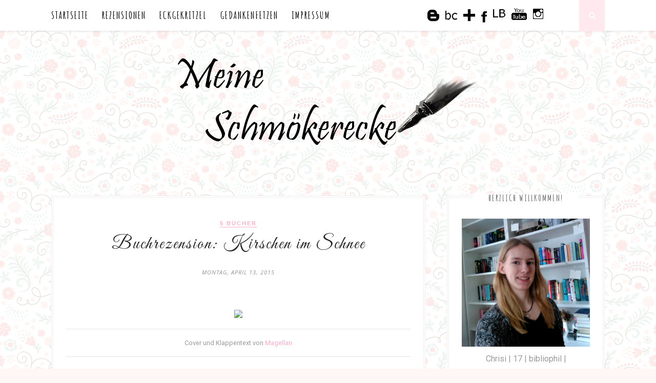

--- FILE ---
content_type: text/javascript; charset=UTF-8
request_url: http://chrisis-buchblog.blogspot.com/feeds/posts/default/-/Freundschaft?alt=json-in-script&callback=related_results_labels_thumbs&max-results=6
body_size: 15518
content:
// API callback
related_results_labels_thumbs({"version":"1.0","encoding":"UTF-8","feed":{"xmlns":"http://www.w3.org/2005/Atom","xmlns$openSearch":"http://a9.com/-/spec/opensearchrss/1.0/","xmlns$blogger":"http://schemas.google.com/blogger/2008","xmlns$georss":"http://www.georss.org/georss","xmlns$gd":"http://schemas.google.com/g/2005","xmlns$thr":"http://purl.org/syndication/thread/1.0","id":{"$t":"tag:blogger.com,1999:blog-2900832808697863520"},"updated":{"$t":"2025-11-21T21:10:16.036+01:00"},"category":[{"term":"Rezension"},{"term":"Gelaber"},{"term":"Jugendbuch"},{"term":"4 Bücher"},{"term":"Lesestatistik"},{"term":"Fantasy"},{"term":"TAG"},{"term":"5 Bücher"},{"term":"3 Bücher"},{"term":"Kurzrezension"},{"term":"Neuzugänge"},{"term":"Award"},{"term":"Dystopie"},{"term":"Thriller"},{"term":"ganzes Bücherregal"},{"term":"2 Bücher"},{"term":"Liebe"},{"term":"Buchmesse"},{"term":"Eckgekritzel"},{"term":"Monatsrückblick"},{"term":"Camp NaNoWriMo"},{"term":"Lesenacht"},{"term":"NaNoWriMo"},{"term":"Sonstiges"},{"term":"Video"},{"term":"Freundschaft"},{"term":"Gedankenfetzen"},{"term":"Blogvorstellung"},{"term":"Büchereiausbeute"},{"term":"Mädchenbuch"},{"term":"Buch - Film Vergleich"},{"term":"Freitagsfüller"},{"term":"Gewinnspiel"},{"term":"1 Buch"},{"term":"Aktion"},{"term":"Antonia Michaelis"},{"term":"Blogging in English"},{"term":"Challenge"},{"term":"Bericht"},{"term":"Blogtour"},{"term":"Die ersten Seiten aus..."},{"term":"FBM Spar Challenge"},{"term":"John Green"},{"term":"Reread-Meinung"},{"term":"Roman"},{"term":"Selbstgeschriebenes"},{"term":"Top Ten Thursday"},{"term":"Zeitreise"},{"term":"Zwischenstatement"},{"term":"Aktion Stempeln"},{"term":"Amazing summer reads"},{"term":"Endzeitroman"},{"term":"Englisch"},{"term":"Erwachsenwerden"},{"term":"Familie"},{"term":"Gute-Laune-Buch"},{"term":"Hörbuchrezension"},{"term":"Klassiker-Leserunden"},{"term":"Kommentier-Marathon"},{"term":"Lara-Lars"},{"term":"Lilly Lindner"},{"term":"Magellan"},{"term":"Mystery"},{"term":"Reread Projekt"},{"term":"Sachbuch"},{"term":"Tipps"},{"term":"eigene Texte"},{"term":"historischer Roman"},{"term":"0 Bücher"},{"term":"Autobiographie"},{"term":"Blogging"},{"term":"Briefe"},{"term":"Bucket List"},{"term":"Chick-Lit"},{"term":"Depression"},{"term":"Essays"},{"term":"Explore the World Challenge"},{"term":"Humor"},{"term":"Jana Frey"},{"term":"Kinderbuch"},{"term":"Kommentar Challenge"},{"term":"Krimi"},{"term":"Kunstfilme"},{"term":"Kurzfilme"},{"term":"Kurzgeschichten"},{"term":"Lesemarathon"},{"term":"Leseplanung"},{"term":"Liste"},{"term":"Magersucht"},{"term":"Nationalsozialismus"},{"term":"OffTopic"},{"term":"Philosophie"},{"term":"Schreiben"},{"term":"Sommer"},{"term":"SuB Abbau Challenge"},{"term":"Summer sunday question"},{"term":"Vorstellung"},{"term":"Wir alle gemeinsam"},{"term":"psychische Probleme"}],"title":{"type":"text","$t":"Meine Schmökerecke"},"subtitle":{"type":"html","$t":""},"link":[{"rel":"http://schemas.google.com/g/2005#feed","type":"application/atom+xml","href":"http:\/\/chrisis-buchblog.blogspot.com\/feeds\/posts\/default"},{"rel":"self","type":"application/atom+xml","href":"http:\/\/www.blogger.com\/feeds\/2900832808697863520\/posts\/default\/-\/Freundschaft?alt=json-in-script\u0026max-results=6"},{"rel":"alternate","type":"text/html","href":"http:\/\/chrisis-buchblog.blogspot.com\/search\/label\/Freundschaft"},{"rel":"hub","href":"http://pubsubhubbub.appspot.com/"},{"rel":"next","type":"application/atom+xml","href":"http:\/\/www.blogger.com\/feeds\/2900832808697863520\/posts\/default\/-\/Freundschaft\/-\/Freundschaft?alt=json-in-script\u0026start-index=7\u0026max-results=6"}],"author":[{"name":{"$t":"Christina"},"uri":{"$t":"http:\/\/www.blogger.com\/profile\/17928816208238315744"},"email":{"$t":"noreply@blogger.com"},"gd$image":{"rel":"http://schemas.google.com/g/2005#thumbnail","width":"32","height":"32","src":"\/\/blogger.googleusercontent.com\/img\/b\/R29vZ2xl\/AVvXsEhEl5gsSBkpZEBvYUxud5Sdhh6rBwHRzSlqSUxe6Wyy4PA06jBDkC9D52mSrz4OMKdvXE__QdspgiwYHWe8ZA59nhUygFepDWI7EI4FkHkj_43K9kFydQq1sRI1ghzQ_g\/s1600\/Profilbild1.png"}}],"generator":{"version":"7.00","uri":"http://www.blogger.com","$t":"Blogger"},"openSearch$totalResults":{"$t":"7"},"openSearch$startIndex":{"$t":"1"},"openSearch$itemsPerPage":{"$t":"6"},"entry":[{"id":{"$t":"tag:blogger.com,1999:blog-2900832808697863520.post-7469293302050049092"},"published":{"$t":"2015-07-19T16:00:00.001+02:00"},"updated":{"$t":"2015-07-19T16:00:36.470+02:00"},"category":[{"scheme":"http://www.blogger.com/atom/ns#","term":"2 Bücher"},{"scheme":"http://www.blogger.com/atom/ns#","term":"Freundschaft"},{"scheme":"http://www.blogger.com/atom/ns#","term":"Jugendbuch"},{"scheme":"http://www.blogger.com/atom/ns#","term":"Rezension"}],"title":{"type":"text","$t":"Buchrezension: Das Glück wächst nicht auf Bäumen"},"content":{"type":"html","$t":"\u003Ctable cellpadding=\"0\" cellspacing=\"0\" class=\"tr-caption-container\" style=\"float: right; margin-left: 1em; text-align: right;\"\u003E\u003Ctbody\u003E\n\u003Ctr\u003E\u003Ctd style=\"text-align: center;\"\u003E\u003Ca href=\"http:\/\/www.randomhouse.de\/content\/edition\/covervoila\/129_31400_154429_xl.jpg\" imageanchor=\"1\" style=\"clear: right; margin-bottom: 1em; margin-left: auto; margin-right: auto;\"\u003E\u003Cimg border=\"0\" src=\"http:\/\/www.randomhouse.de\/content\/edition\/covervoila\/129_31400_154429_xl.jpg\" \/\u003E\u003C\/a\u003E\u003C\/td\u003E\u003C\/tr\u003E\n\u003Ctr\u003E\u003Ctd class=\"tr-caption\" style=\"text-align: center;\"\u003ECover und Klappentext von \u003Ca href=\"http:\/\/www.randomhouse.de\/Paperback\/Das-Glueck-waechst-nicht-auf-Baeumen-Roman\/Wendy-Wunder\/e469572.rhd?mid=1\u0026amp;serviceAvailable=true#tabbox\"\u003EGoldmann\u003C\/a\u003E\u003C\/td\u003E\u003C\/tr\u003E\n\u003C\/tbody\u003E\u003C\/table\u003E\n\u003Cspan style=\"font-family: algerian;\"\u003EAllgemeines\u003C\/span\u003E\u003Cbr \/\u003E\n\u003Cbr \/\u003E\nTitel: Das Glück wächst nicht auf Bäumen\u003Cbr \/\u003E\nAutor: Wendy Wunder\u003Cbr \/\u003E\nVerlag: Goldmann\u003Cbr \/\u003E\nPreis: 14,99 €\u003Cbr \/\u003E\nSeiten: 320\u003Cbr \/\u003E\nGenre: Jugendbuch\u003Cbr \/\u003E\n\u003Cbr \/\u003E\n\u003Cspan style=\"font-family: algerian;\"\u003EKlappentext\u003C\/span\u003E\u003Cbr \/\u003E\n\u003Cbr \/\u003E\nHannah ist schüchtern, angepasst und fällt ungern auf. Zoe ist impulsiv, temperamentvoll und liebt es, unsinnige Dinge zu tun. Hannah und Zoe sind beste Freundinnen. Nichts und niemand könnte sie trennen. Als Zoe den Drang verspürt, aus ihrer kleinen Heimatstadt in New Jersey zu verschwinden, zögert Hannah keine Sekunde, sie zu begleiten. Gemeinsam machen sie sich mit ihrem Auto auf und lassen alles hinter sich: ihre Eltern, ihre enttäuschten Lieben, das College. Und während sie Tornados jagen, Kermit befreien und neue Freunde finden, begreift Hannah immer mehr, was Zoe ihr zeigen will: dass das Leben wunderschön ist, dass man Grenzen einreißen darf, dass es Spaß macht, mutig zu sein. Und Hannah weiß auch, dass ihnen vielleicht nicht mehr viel Zeit bleibt – denn Zoe ist krank und jeder Tag mit ihr ein kostbares Geschenk.\u003Cbr \/\u003E\n\u003Cbr \/\u003E\n\u003Ca name='more'\u003E\u003C\/a\u003E\u003Cbr \/\u003E\n\u003Cbr \/\u003E\n\u003Cdiv align=\"center\"\u003E\n\u003Cspan style=\"font-family: algerian;\"\u003EZitat\u003C\/span\u003E\u003Cbr \/\u003E\n\u003Cbr \/\u003E\n\u003Ci\u003EManchmal ist die Wirklichkeit  einfach zu öde und traurig. Dann muss\u003Cbr \/\u003E\nman seine Fantasie einsetzen. Eine kleine Prise Vorstellungskraft, und\u003Cbr \/\u003E\nschon ist die Welt viel bunter. Was die Leute oft vergessen, wenn sie\u003Cbr \/\u003E\nälter werden. Sie vergessen die Macht der Fantasie.\u003C\/i\u003E\u003Cbr \/\u003E\n\u003Cbr \/\u003E\n\u003Cspan style=\"font-family: algerian;\"\u003EMeine Meinung\u003C\/span\u003E\u003C\/div\u003E\n\u003Cbr \/\u003E\nAn \"Das Glück wächst nicht auf Bäumen\" bin ich ohne große Erwartungen herangegangen. Das Cover ist eher unscheinbar, der Titel zwar ansprechend, aber auch nicht besonders auffällig und der Klappentext klang nach einer lockeren Sommergeschichte. Doch trotz meiner niedrigen Erwartungen hat mich Wendy Wunder enttäuscht.\u003Cbr \/\u003E\n\u003Cbr \/\u003E\nDie Grundidee finde ich eigentlich nicht so schlecht. Die beiden unterschiedlichen Freundinnen Zoe, die Impulsive und Lebenfrohe, und Hannah, die Unscheinbare, Schüchterne, machen einen Road Trip, um zu erkennen, wie schön das Leben sein kann. Sehr spannend finde ich, dass es doch keine ganz einfache Sommerlektüre ist, da Zoe eine bipolare Störung hat, eine ernste psychische Erkrankung, über die ich bislang erst wenig gelesen habe, jedoch hat mir Wendy Wunder zu wenig über die Krankheit erklärt. Ich konnte Zoe nicht immer nachvollziehen, einfach, weil ich zu wenig über ihre Krankheit wusste.\u003Cbr \/\u003E\nAuf ihrem Road Trip machen Zoe und Hannah die verrücktesten Dinge - übernachten im Ikea oder im Pinguinhaus, ... -, was zwar sehr amüsant war, irgendwann mir aber zu überzogen vorkam.\u003Cbr \/\u003E\nAußerdem sprang die Handlung oft schnell von einem zum nächsten Punkt und es war als Leser schlecht nachvollziehbar, was zwar gut zu Zoes Krankheit gepasst hat, mich aber vor allem deshalb verwirrt hat, weil das Buch nicht aus Zoes, sondern aus Hannahs Sicht geschrieben ist.\u003Cbr \/\u003E\nSehr schlecht umgesetzt finde ich in diesem Roman die Liebesgeschichte zwischen Danny und Hannah, die hätte die Autorin in meinen Augen auch einfach weglassen können.\u003Cbr \/\u003E\n\u003Cbr \/\u003E\nZu Anfang, vor allem, bevor ich von Zoes bipolarer Störung wusste, mochte ich die Charaktere sehr gerne. Hannah war mir zwar etwas blass, aber Zoe hat mir gut gefallen und ein wunderbarer Nebencharakter, der allerdings auch am Ende für mich nicht mehr ganz nachvollziehbar war, ist Noah, Zoes kleiner Bruder.\u003Cbr \/\u003E\nIm Laufe der Handlung konnte ich aber auch mit den Charakteren immer weniger anfangen. Zoe konnte ich vor allem wegen ihrer bipolaren Störung nicht ganz nachvollziehen und - wie schon gesagt - ich hätte einfach gerne noch mehr über das Krankheitsbild an sich erfahren, um ihre Art nachvollziehen zu können, denn so blieb sie für mich doch ein unberechenbarer und teilweise blasser Charakter.\u003Cbr \/\u003E\nHannah wurde mir mit der Zeit richtig unsympathisch. Zum einen hat es mich gestört, wie sie immer in Selbstmitleid versunken ist, auch wenn sie mir an manchen Stellen tatsächlich Leid tat, zum anderen finde ich es aber auch grob fahrlässig, dass sie mit ihrer kranken Freundin auf so einen Road Trip verschwunden ist und konnte viele ihrer Handlungen nicht nachvollziehen. Manchmal wirkte Hannah auf mich einfach wie ein kleines Kind und vollkommen verantwortungslos.\u003Cbr \/\u003E\nÜberhaupt nicht leiden konnte ich außerdem Danny, Hannahs Freund. Ich finde, der Roman hätte genauso gut auch ohne ihn funktionieren können und wäre vielleicht sogar um einiges besser, denn Danny hatte für mich einfach keinen Charakter und war mir absolut unsympathisch.\u003Cbr \/\u003E\n\u003Cbr \/\u003E\nDer Schreibstil von Wendy Wunder ist einerseits zwar ganz angenehm zu lesen, andererseits aber eben auch - wie schon bei der Handlung gesagt - etwas verwirrend. Insgesamt finde ich ihn nicht schlecht, aber auch nicht herausragend, einfach mittelmäßig.\u003Cbr \/\u003E\n\u003Cbr \/\u003E\n\u003Cu\u003EFazit:\u003C\/u\u003E Wendy Wunder hat mich mit \"Das Glück wächst nicht auf Bäumen\" leider etwas enttäuscht, die Handlung war mir teilweise zu überzogen, die Charaktere unsympathisch oder zu oberflächlich und der Schreibstil einfach mittelmäßig.\u003Cbr \/\u003E\n\u003Cbr \/\u003E\n\u003Cdiv class=\"separator\" style=\"clear: both; text-align: center;\"\u003E\n\u003Ca href=\"https:\/\/blogger.googleusercontent.com\/img\/b\/R29vZ2xl\/AVvXsEgBW3gG3MFVujjxVByX3RCqb4GRwYqxEGWUr4y9l1ERA5YWwa4W0pJ27cTh6nlasUaIO8Tx3vwVzLvQM_bch4VwEs4OYjkoIpiCNbhBnrJN2_RinaWG2-VFPwok4sPE-iE2Y6gY2CF3Lp0\/s1600\/Foto0113.jpg\" imageanchor=\"1\" style=\"clear: left; float: left; margin-bottom: 1em; margin-right: 1em;\"\u003E\u003Cimg border=\"0\" height=\"150\" src=\"https:\/\/blogger.googleusercontent.com\/img\/b\/R29vZ2xl\/AVvXsEgBW3gG3MFVujjxVByX3RCqb4GRwYqxEGWUr4y9l1ERA5YWwa4W0pJ27cTh6nlasUaIO8Tx3vwVzLvQM_bch4VwEs4OYjkoIpiCNbhBnrJN2_RinaWG2-VFPwok4sPE-iE2Y6gY2CF3Lp0\/s200\/Foto0113.jpg\" width=\"200\" \/\u003E\u003C\/a\u003E\u003C\/div\u003E\nKnapp zwei Bücher würde ich dafür liegen lassen!"},"link":[{"rel":"replies","type":"application/atom+xml","href":"http:\/\/chrisis-buchblog.blogspot.com\/feeds\/7469293302050049092\/comments\/default","title":"Kommentare zum Post"},{"rel":"replies","type":"text/html","href":"http:\/\/chrisis-buchblog.blogspot.com\/2015\/07\/buchrezension-das-gluck-wachst-nicht.html#comment-form","title":"6 Kommentare"},{"rel":"edit","type":"application/atom+xml","href":"http:\/\/www.blogger.com\/feeds\/2900832808697863520\/posts\/default\/7469293302050049092"},{"rel":"self","type":"application/atom+xml","href":"http:\/\/www.blogger.com\/feeds\/2900832808697863520\/posts\/default\/7469293302050049092"},{"rel":"alternate","type":"text/html","href":"http:\/\/chrisis-buchblog.blogspot.com\/2015\/07\/buchrezension-das-gluck-wachst-nicht.html","title":"Buchrezension: Das Glück wächst nicht auf Bäumen"}],"author":[{"name":{"$t":"Christina"},"uri":{"$t":"http:\/\/www.blogger.com\/profile\/17928816208238315744"},"email":{"$t":"noreply@blogger.com"},"gd$image":{"rel":"http://schemas.google.com/g/2005#thumbnail","width":"32","height":"32","src":"\/\/blogger.googleusercontent.com\/img\/b\/R29vZ2xl\/AVvXsEhEl5gsSBkpZEBvYUxud5Sdhh6rBwHRzSlqSUxe6Wyy4PA06jBDkC9D52mSrz4OMKdvXE__QdspgiwYHWe8ZA59nhUygFepDWI7EI4FkHkj_43K9kFydQq1sRI1ghzQ_g\/s1600\/Profilbild1.png"}}],"media$thumbnail":{"xmlns$media":"http://search.yahoo.com/mrss/","url":"https:\/\/blogger.googleusercontent.com\/img\/b\/R29vZ2xl\/AVvXsEgBW3gG3MFVujjxVByX3RCqb4GRwYqxEGWUr4y9l1ERA5YWwa4W0pJ27cTh6nlasUaIO8Tx3vwVzLvQM_bch4VwEs4OYjkoIpiCNbhBnrJN2_RinaWG2-VFPwok4sPE-iE2Y6gY2CF3Lp0\/s72-c\/Foto0113.jpg","height":"72","width":"72"},"thr$total":{"$t":"6"}},{"id":{"$t":"tag:blogger.com,1999:blog-2900832808697863520.post-3000647358878688425"},"published":{"$t":"2015-06-22T19:59:00.000+02:00"},"updated":{"$t":"2015-06-22T19:59:57.732+02:00"},"category":[{"scheme":"http://www.blogger.com/atom/ns#","term":"4 Bücher"},{"scheme":"http://www.blogger.com/atom/ns#","term":"Familie"},{"scheme":"http://www.blogger.com/atom/ns#","term":"Freundschaft"},{"scheme":"http://www.blogger.com/atom/ns#","term":"Jugendbuch"},{"scheme":"http://www.blogger.com/atom/ns#","term":"Kurzrezension"},{"scheme":"http://www.blogger.com/atom/ns#","term":"Liebe"},{"scheme":"http://www.blogger.com/atom/ns#","term":"Magellan"},{"scheme":"http://www.blogger.com/atom/ns#","term":"Rezension"}],"title":{"type":"text","$t":"Kurzrezension: Sternschnuppenstunden"},"content":{"type":"html","$t":"\u003Ctable cellpadding=\"0\" cellspacing=\"0\" class=\"tr-caption-container\" style=\"float: right; margin-left: 1em; text-align: right;\"\u003E\u003Ctbody\u003E\n\u003Ctr\u003E\u003Ctd style=\"text-align: center;\"\u003E\u003Ca href=\"http:\/\/u.jimdo.com\/www400\/o\/s169ec5b9208bc716\/img\/i850c35d7b79dc6bb\/1422457903\/orig\/image.jpg\" imageanchor=\"1\" style=\"clear: right; margin-bottom: 1em; margin-left: auto; margin-right: auto;\"\u003E\u003Cimg border=\"0\" src=\"http:\/\/u.jimdo.com\/www400\/o\/s169ec5b9208bc716\/img\/i850c35d7b79dc6bb\/1422457903\/orig\/image.jpg\" height=\"320\" width=\"224\" \/\u003E\u003C\/a\u003E\u003C\/td\u003E\u003C\/tr\u003E\n\u003Ctr\u003E\u003Ctd class=\"tr-caption\" style=\"text-align: center;\"\u003ECover und Klappentext von \u003Ca href=\"http:\/\/www.magellanverlag.de\/feine-b%C3%BCcher\/jugendbuch\/\"\u003EMagellan\u003C\/a\u003E\u003C\/td\u003E\u003C\/tr\u003E\n\u003C\/tbody\u003E\u003C\/table\u003E\n\u003Cb\u003E\u003Cu\u003EAllgemeines:\u003C\/u\u003E\u003C\/b\u003E\u003Cbr \/\u003E\n\u003Cbr \/\u003E\nTitel: Sternschnuppenstunden\u003Cbr \/\u003E\nAutor: Rachel McIntyre\u003Cbr \/\u003E\nVerlag: Magellan\u003Cbr \/\u003E\nPreis: 16,95 €\u003Cbr \/\u003E\nSeiten: 304\u003Cbr \/\u003E\nGenre: Jugendbuch\u003Cbr \/\u003E\n\u003Cbr \/\u003E\n\u003Cb\u003E\u003Cu\u003EKlappentext:\u003C\/u\u003E\u003C\/b\u003E\u003Cbr \/\u003E\n\u003Cbr \/\u003E\n\n    Wie wehrt man sich gegen fiese Sprüche und gemeine Angriffe? Aus \nbitterer Erfahrung weiß Lara: gar nicht. Denn alles, was sie versucht \nhat, hat ihre Lage nur noch schlimmer gemacht. Deswegen hält\n    sie still, zieht den Kopf ein und fragt sich, ob sie nicht doch \nschuld ist an der ganzen Misere.\n\u003Cbr \/\u003E\n\n\n\n    Das ändert sich, als sie Ben trifft. Die Stunden mit ihm sind bald \ndie einzigen Lichtblicke in Laras Leben. Durch seine Augen sieht sie \nsich in einem neuen Licht: Sie ist klug, witzig und hübsch,\n    und was ihr passiert, ist Mobbing der übelsten Sorte. Gemeinsam \nsuchen sie einen Ausweg aus Laras Situation. Und es könnte ihnen \ngelingen, wäre da nicht ein Problem: Ben ist Laras Lehrer.\u003Cbr \/\u003E\n\u003Cbr \/\u003E\n\u003Ca name='more'\u003E\u003C\/a\u003E\u003Cbr \/\u003E\n\u003Cdiv style=\"text-align: center;\"\u003E\n\u003Cb\u003E\u003Cu\u003EMeine Meinung\u003C\/u\u003E\u003C\/b\u003E\u003C\/div\u003E\n\u003Cdiv style=\"text-align: center;\"\u003E\n\u003Cbr \/\u003E\u003C\/div\u003E\n\u003Cdiv style=\"text-align: left;\"\u003E\n\"Sternschnuppenstunden\" von Rachel McIntyre hat mich vor allem durch das schlichte, süße Cover und den Klappentext, der nach einem lustigen, leichten Buch für Zwischendurch klingt, angesprochen. Genau diese Erwartungen konnte der Roman im Großen und Ganzen auch halten.\u003Cbr \/\u003EDas Buch ist in Tagebuchform geschrieben, weshalb der Stil sehr jugendlich und oft auch umgangssprachlich ist. Ich brauchte einen Moment, um mich hineinzufinden, danach war ich aber ganz begeistert davon, wie einfach Rachel McIntyre einen flüssigen, jugendichen und vor allem lustigen Stil geschaffen hat, bei dem die Seiten nur so dahinflogen.\u003C\/div\u003E\n\u003Cdiv style=\"text-align: left;\"\u003E\nDie Geschichte handelt von Mobbing, Freundschaft, Familie und natürlich auch um Liebe - genauer gesagt um Lehrer-Schüler-Liebe. Dieses Thema ist in Jugendbüchern ja spätestens seit\"Weil ich Layken liebe\" kein Tabuthema mehr, allerdings ist es der Teil dieses Buches, der mir eher wenig gefallen hat. Alle Themen wurden sehr behutsam und sorgfältig umgesetzt, sodass ich der Geschichte gut folgen und die Probleme gut nachvollziehen konnte, die Liebesbeziehung zwischen Lara und Ben allerdings hat mir nicht so gut gefallen. Ich kann nicht einmal ganz genau sagen, woran es lag, aber manchmal kam mir Ben, der der Lehrer und damit der Erwachsene der Geschichte ist, selbst etwas unreif und vorschnell vor, als würde er nicht weit genug über sein Handeln hinausdenken, was mir nicht gut gefallen hat.\u003C\/div\u003E\n\u003Cdiv style=\"text-align: left;\"\u003E\nDementsprechend hat mir Ben als Charakter allgemein eher weniger gut gefallen. Lara allerdings war mir sehr sympathisch und sie erschien mir authentisch, weshalb ich mich gut in sie hineinversetzen konnte. Auch die Nebencharaktere fand ich gut ausgearbeitet.\u003C\/div\u003E\n\u003Cdiv style=\"text-align: left;\"\u003E\n\u003Cbr \/\u003E\u003C\/div\u003E\n\u003Cdiv style=\"text-align: left;\"\u003E\n\u003Cu\u003EFazit:\u003C\/u\u003E \"Sternschnuppenstunden\" ist ein süßes Jugendbuch für Zwischendurch mit einigen ernsten Themen und einem lustigen, flüssigen Schreibstil!\u003C\/div\u003E\n\u003Cdiv style=\"text-align: left;\"\u003E\n\u003Cbr \/\u003E\u003C\/div\u003E\n\u003Cdiv class=\"separator\" style=\"clear: both; text-align: center;\"\u003E\n\u003Ca href=\"https:\/\/blogger.googleusercontent.com\/img\/b\/R29vZ2xl\/AVvXsEi_c-NTyMqXVQPBtU1BMI-3T5JZRev9iLN0Qxu7ARl_hWAmmdXmlkS4O_dFweQZyyYXV4wj7SGKgHiS1rXuT6eSfgbxGV8_r0LWhdyztl5aDj0nTgALs1Y_ik9W5Pv2cMCEIaOlNRqwcOA\/s1600\/Foto0111.jpg\" imageanchor=\"1\" style=\"clear: left; float: left; margin-bottom: 1em; margin-right: 1em;\"\u003E\u003Cimg border=\"0\" height=\"150\" src=\"https:\/\/blogger.googleusercontent.com\/img\/b\/R29vZ2xl\/AVvXsEi_c-NTyMqXVQPBtU1BMI-3T5JZRev9iLN0Qxu7ARl_hWAmmdXmlkS4O_dFweQZyyYXV4wj7SGKgHiS1rXuT6eSfgbxGV8_r0LWhdyztl5aDj0nTgALs1Y_ik9W5Pv2cMCEIaOlNRqwcOA\/s200\/Foto0111.jpg\" width=\"200\" \/\u003E\u003C\/a\u003E\u003C\/div\u003E\n\u003Cdiv style=\"text-align: left;\"\u003E\n\u0026nbsp;Vier Bücher würde ich dafür liegen lassen!\u003C\/div\u003E\n"},"link":[{"rel":"replies","type":"application/atom+xml","href":"http:\/\/chrisis-buchblog.blogspot.com\/feeds\/3000647358878688425\/comments\/default","title":"Kommentare zum Post"},{"rel":"replies","type":"text/html","href":"http:\/\/chrisis-buchblog.blogspot.com\/2015\/06\/kurzrezension-sternschnuppenstunden.html#comment-form","title":"6 Kommentare"},{"rel":"edit","type":"application/atom+xml","href":"http:\/\/www.blogger.com\/feeds\/2900832808697863520\/posts\/default\/3000647358878688425"},{"rel":"self","type":"application/atom+xml","href":"http:\/\/www.blogger.com\/feeds\/2900832808697863520\/posts\/default\/3000647358878688425"},{"rel":"alternate","type":"text/html","href":"http:\/\/chrisis-buchblog.blogspot.com\/2015\/06\/kurzrezension-sternschnuppenstunden.html","title":"Kurzrezension: Sternschnuppenstunden"}],"author":[{"name":{"$t":"Christina"},"uri":{"$t":"http:\/\/www.blogger.com\/profile\/17928816208238315744"},"email":{"$t":"noreply@blogger.com"},"gd$image":{"rel":"http://schemas.google.com/g/2005#thumbnail","width":"32","height":"32","src":"\/\/blogger.googleusercontent.com\/img\/b\/R29vZ2xl\/AVvXsEhEl5gsSBkpZEBvYUxud5Sdhh6rBwHRzSlqSUxe6Wyy4PA06jBDkC9D52mSrz4OMKdvXE__QdspgiwYHWe8ZA59nhUygFepDWI7EI4FkHkj_43K9kFydQq1sRI1ghzQ_g\/s1600\/Profilbild1.png"}}],"media$thumbnail":{"xmlns$media":"http://search.yahoo.com/mrss/","url":"https:\/\/blogger.googleusercontent.com\/img\/b\/R29vZ2xl\/AVvXsEi_c-NTyMqXVQPBtU1BMI-3T5JZRev9iLN0Qxu7ARl_hWAmmdXmlkS4O_dFweQZyyYXV4wj7SGKgHiS1rXuT6eSfgbxGV8_r0LWhdyztl5aDj0nTgALs1Y_ik9W5Pv2cMCEIaOlNRqwcOA\/s72-c\/Foto0111.jpg","height":"72","width":"72"},"thr$total":{"$t":"6"}},{"id":{"$t":"tag:blogger.com,1999:blog-2900832808697863520.post-8439330824523803777"},"published":{"$t":"2015-04-13T20:19:00.001+02:00"},"updated":{"$t":"2015-04-13T20:19:12.607+02:00"},"category":[{"scheme":"http://www.blogger.com/atom/ns#","term":"5 Bücher"},{"scheme":"http://www.blogger.com/atom/ns#","term":"Freundschaft"},{"scheme":"http://www.blogger.com/atom/ns#","term":"Jugendbuch"},{"scheme":"http://www.blogger.com/atom/ns#","term":"Kinderbuch"},{"scheme":"http://www.blogger.com/atom/ns#","term":"Magellan"},{"scheme":"http://www.blogger.com/atom/ns#","term":"Rezension"}],"title":{"type":"text","$t":"Buchrezension: Kirschen im Schnee"},"content":{"type":"html","$t":"\u003Ctable cellpadding=\"0\" cellspacing=\"0\" class=\"tr-caption-container\" style=\"float: right; margin-left: 1em; text-align: right;\"\u003E\u003Ctbody\u003E\n\u003Ctr\u003E\u003Ctd style=\"text-align: center;\"\u003E\u003Ca href=\"http:\/\/u.jimdo.com\/www65\/o\/s169ec5b9208bc716\/img\/if674dc83d09fa471\/1422456295\/orig\/image.jpg\" imageanchor=\"1\" style=\"clear: right; margin-bottom: 1em; margin-left: auto; margin-right: auto;\"\u003E\u003Cimg border=\"0\" src=\"http:\/\/u.jimdo.com\/www65\/o\/s169ec5b9208bc716\/img\/if674dc83d09fa471\/1422456295\/orig\/image.jpg\" height=\"320\" width=\"224\" \/\u003E\u003C\/a\u003E\u003C\/td\u003E\u003C\/tr\u003E\n\u003Ctr\u003E\u003Ctd class=\"tr-caption\" style=\"text-align: center;\"\u003ECover und Klappentext von \u003Ca href=\"http:\/\/www.magellanverlag.de\/\"\u003EMagellan\u003C\/a\u003E\u003C\/td\u003E\u003C\/tr\u003E\n\u003C\/tbody\u003E\u003C\/table\u003E\n\u003Cspan style=\"font-family: algerian;\"\u003EAllgemeines\u003C\/span\u003E\u003Cbr \/\u003E\n\u003Cbr \/\u003E\nTitel: Kirschen im Schnee\u003Cbr \/\u003E\nAutor: Kat Yeh\u003Cbr \/\u003E\nVerlag: Magellan\u003Cbr \/\u003E\nPreis: 16,95 €\u003Cbr \/\u003E\nSeiten: 352\u003Cbr \/\u003E\nGenre: Kinderbuch\/ Jugendbuch\u003Cbr \/\u003E\n\u003Cbr \/\u003E\n\u003Cspan style=\"font-family: algerian;\"\u003EKlappentext\u003C\/span\u003E\u003Cbr \/\u003E\n\u003Cbr \/\u003E\nDas weltbeste Rezept für Kirschkuchen – viel mehr ist GiGi von ihrer Mutter nicht geblieben. Sie erinnert sich nicht mal an sie, deswegen ist sie froh, dass ihre ältere Schwester DiDi in jeder Lebenslage weiß, was Ma gemacht hätte. Doch seit sie an der neuen Schule ist, kommen GiGi immer wieder Zweifel, ob DiDi wirklich das Erfolgsrezept fürs Leben hat. Und überhaupt, ist sie nicht langsam alt genug, selbst die Zutaten für ihr Glück zu bestimmen? Welche Rolle dabei ausgerechnet Kirschgrütze, ein berühmter Sternenforscher und ein rosaroter Lippenstift spielen, konnte ja keiner ahnen …\u003Cbr \/\u003E\n\u003Cbr \/\u003E\n\u003Ca name='more'\u003E\u003C\/a\u003E\u003Cbr \/\u003E\n\u003Cbr \/\u003E\n\u003Cdiv align=\"center\"\u003E\n\u003Cspan style=\"font-family: algerian;\"\u003EZitat\u003C\/span\u003E\u003Cbr \/\u003E\n\u003Cbr \/\u003E\n\u003Ci\u003E\"Die Leute interessiert's doch gar nicht, wie man das Ganze\u003Cbr \/\u003E\nnennt. Die mögen Kuchen wegen seiner inneren Werte.\" Tja,\u003Cbr \/\u003E\ndiesmal war es aber mein Rezept, und ich würde genau der\u003Cbr \/\u003E\nKuchen sein, der ich sein wollte.\u003C\/i\u003E\u003Cbr \/\u003E\n\u003Cbr \/\u003E\n\u003Cspan style=\"font-family: algerian;\"\u003EMeine Meinung\u003C\/span\u003E\u003C\/div\u003E\n\u003Cbr \/\u003E\nVon \"Kirschen im Schnee\" von Kat Yeh hatte ich immer nur Positives gehört und da der Klappentext ganz nach meinem Geschmack klang, war ich gespannt darauf, was mich erwarten sollte. Schon nach wenigen Seiten war ich von Kat Yehs Roman vollkommen begeistert und wusste: Ich würde nicht enttäuscht werden.\u003Cbr \/\u003E\n\u003Cbr \/\u003E\nDie Geschichte handelt von der zwölfjährigen GiGi auf der Suche nach sich selbst und ihrem Glück. Für so eine Geschichte typische Themen wie Freundschaft, Familie, Vertrauen und auch ein Fünkchen Liebe werden angesprochen und so behutsam behandelt wie realistisch dargestellt. Kleinigkeiten, die den Roman die 352 Seiten lang begleiten, geben der Geschichte etwas Besonderes, wie der Lippenstift \"Kirschen im Schnee\", die Namen von GiGi und DiDi, die NFEs - und natürlich nicht zu vergessen die Rezepte, die auch im Buch aufgeführt werden.\u003Cbr \/\u003E\nGiGi muss in der Geschichte lernen, wie sie ihr eigenes Glück findet, was Freundschaft bedeutet und die Beziehung zu ihrer Schwester DiDi wird auf die Probe gestellt. Dabei liest sich der Roman zuckersüß, lässt einen an den richtigen Stellen schmunzeln, lächeln oder auch mal weinen.\u003Cbr \/\u003E\n\u003Cbr \/\u003E\nGiGi und DiDi, aber wohl auch Trip, Mace und Billy sind Charaktere, die ich nicht schnell vergessen werde.\u003Cbr \/\u003E\nMit viel Liebe hat Kat Yeh ihre Buchcharaktere zu etwas ganz Besonderem gemacht und sie wirkten auf mich authentisch. Ich konnte GiGi immer gut nachvollziehen und mir gefällt, wie unperfekt sie dargestellt wird. Sie verliert auch mal die Fassung, schreit ihre Schwester wütend an oder ignoriert sie gar, statt sich mit ihr auszusprechen und ist auch sonst ein sehr sturer Kopf. An manchen Stellen hätte sie dem Leser unsympathisch sein können, aber genau das hat sie mir nur sympathischer gemacht, denn kein Mensch ist perfekt.\u003Cbr \/\u003E\nSelbst die Nebencharaktere habe ich schnell in mein Herz geschlossen, so spielt zum Beispiel Billy eine sehr untergeordnete Rolle und doch musste ich ihn hier einfach erwähnen, weil ich ihn unglaublich gerne mag.\u003Cbr \/\u003E\n\u003Cbr \/\u003E\nDer Schreibstil Kat Yehs ist, wie es bei einem Kinderbuch zu erwarten ist, leicht verständlich und einfach gehalten. Der Roman lässt sich flüssig und schnell lesen, ist aber gespickt von einfachen Weisheiten und es lohnt sich, noch länger über das Geschriebene nachzudenken.\u003Cbr \/\u003E\n\u003Cbr \/\u003E\n\u003Cu\u003EFazit:\u003C\/u\u003E Kat Yeh konnte mich mit \"Kirschen im Schnee\" zum Weinen und Lachen bringen und hat wundervolle Charaktere geschaffen, die ich noch lange im Kopf behalten werde - klare Leseempfehlung!\u003Cbr \/\u003E\n\u003Cbr \/\u003E\n\u003Cdiv class=\"separator\" style=\"clear: both; text-align: center;\"\u003E\n\u003Ca href=\"https:\/\/blogger.googleusercontent.com\/img\/b\/R29vZ2xl\/AVvXsEgUpEOrIHJVJZ7DUDGxQjoWPQk95cw9MvXGqHDrncvcqT43G7imKdTaH-KwU2tsUbvX_ejC9S31Uubv2MhWr957JIe9x8IIe-82O3T1FcOc6iLn8x_4AvtnFCAzl4ED3KD1wfmW5bmor4A\/s1600\/Foto0110.jpg\" imageanchor=\"1\" style=\"clear: left; float: left; margin-bottom: 1em; margin-right: 1em;\"\u003E\u003Cimg border=\"0\" src=\"https:\/\/blogger.googleusercontent.com\/img\/b\/R29vZ2xl\/AVvXsEgUpEOrIHJVJZ7DUDGxQjoWPQk95cw9MvXGqHDrncvcqT43G7imKdTaH-KwU2tsUbvX_ejC9S31Uubv2MhWr957JIe9x8IIe-82O3T1FcOc6iLn8x_4AvtnFCAzl4ED3KD1wfmW5bmor4A\/s1600\/Foto0110.jpg\" height=\"150\" width=\"200\" \/\u003E\u003C\/a\u003E\u003C\/div\u003E\nFünf Bücher würde ich dafür liegen lassen!"},"link":[{"rel":"replies","type":"application/atom+xml","href":"http:\/\/chrisis-buchblog.blogspot.com\/feeds\/8439330824523803777\/comments\/default","title":"Kommentare zum Post"},{"rel":"replies","type":"text/html","href":"http:\/\/chrisis-buchblog.blogspot.com\/2015\/04\/buchrezension-kirschen-im-schnee.html#comment-form","title":"10 Kommentare"},{"rel":"edit","type":"application/atom+xml","href":"http:\/\/www.blogger.com\/feeds\/2900832808697863520\/posts\/default\/8439330824523803777"},{"rel":"self","type":"application/atom+xml","href":"http:\/\/www.blogger.com\/feeds\/2900832808697863520\/posts\/default\/8439330824523803777"},{"rel":"alternate","type":"text/html","href":"http:\/\/chrisis-buchblog.blogspot.com\/2015\/04\/buchrezension-kirschen-im-schnee.html","title":"Buchrezension: Kirschen im Schnee"}],"author":[{"name":{"$t":"Christina"},"uri":{"$t":"http:\/\/www.blogger.com\/profile\/17928816208238315744"},"email":{"$t":"noreply@blogger.com"},"gd$image":{"rel":"http://schemas.google.com/g/2005#thumbnail","width":"32","height":"32","src":"\/\/blogger.googleusercontent.com\/img\/b\/R29vZ2xl\/AVvXsEhEl5gsSBkpZEBvYUxud5Sdhh6rBwHRzSlqSUxe6Wyy4PA06jBDkC9D52mSrz4OMKdvXE__QdspgiwYHWe8ZA59nhUygFepDWI7EI4FkHkj_43K9kFydQq1sRI1ghzQ_g\/s1600\/Profilbild1.png"}}],"media$thumbnail":{"xmlns$media":"http://search.yahoo.com/mrss/","url":"https:\/\/blogger.googleusercontent.com\/img\/b\/R29vZ2xl\/AVvXsEgUpEOrIHJVJZ7DUDGxQjoWPQk95cw9MvXGqHDrncvcqT43G7imKdTaH-KwU2tsUbvX_ejC9S31Uubv2MhWr957JIe9x8IIe-82O3T1FcOc6iLn8x_4AvtnFCAzl4ED3KD1wfmW5bmor4A\/s72-c\/Foto0110.jpg","height":"72","width":"72"},"thr$total":{"$t":"10"}},{"id":{"$t":"tag:blogger.com,1999:blog-2900832808697863520.post-1115672308460409493"},"published":{"$t":"2015-02-22T17:11:00.000+01:00"},"updated":{"$t":"2015-12-29T19:18:54.543+01:00"},"category":[{"scheme":"http://www.blogger.com/atom/ns#","term":"Briefe"},{"scheme":"http://www.blogger.com/atom/ns#","term":"Familie"},{"scheme":"http://www.blogger.com/atom/ns#","term":"Freundschaft"},{"scheme":"http://www.blogger.com/atom/ns#","term":"ganzes Bücherregal"},{"scheme":"http://www.blogger.com/atom/ns#","term":"Jugendbuch"},{"scheme":"http://www.blogger.com/atom/ns#","term":"Lilly Lindner"},{"scheme":"http://www.blogger.com/atom/ns#","term":"Magersucht"},{"scheme":"http://www.blogger.com/atom/ns#","term":"Rezension"}],"title":{"type":"text","$t":"Buchrezension: Was fehlt, wenn ich verschwunden bin ♥ Lieblingsbuch ♥"},"content":{"type":"html","$t":"\u003Cdiv style=\"text-align: right;\"\u003E\n\u003C\/div\u003E\n\u003Ctable cellpadding=\"0\" cellspacing=\"0\" class=\"tr-caption-container\" style=\"float: right; margin-left: 1em; text-align: right;\"\u003E\u003Ctbody\u003E\n\u003Ctr\u003E\u003Ctd style=\"text-align: center;\"\u003E\u003Ca href=\"http:\/\/www.fischerverlage.de\/media\/fs\/15\/u1_978-3-7335-0093-1.40282908.jpg\" imageanchor=\"1\" style=\"clear: right; margin-bottom: 1em; margin-left: auto; margin-right: auto;\"\u003E\u003Cimg border=\"0\" src=\"http:\/\/www.fischerverlage.de\/media\/fs\/15\/u1_978-3-7335-0093-1.40282908.jpg\" \/\u003E\u003C\/a\u003E\u003C\/td\u003E\u003C\/tr\u003E\n\u003Ctr\u003E\u003Ctd class=\"tr-caption\" style=\"text-align: center;\"\u003ECover und Klappentext vom \u003Ca href=\"http:\/\/www.fischerverlage.de\/buch\/was_fehlt_wenn_ich_verschwunden_bin\/9783733500931\"\u003EFischer Verlag\u003C\/a\u003E\u003C\/td\u003E\u003C\/tr\u003E\n\u003C\/tbody\u003E\u003C\/table\u003E\n\u003Cspan style=\"font-family: algerian;\"\u003EAllgemeines\u003C\/span\u003E\u003Cbr \/\u003E\n\u003Cbr \/\u003E\nTitel: Was fehlt, wenn ich verschwunden bin\u003Cbr \/\u003E\nAutor: Lilly Lindner\u003Cbr \/\u003E\nVerlag: Fischer\u003Cbr \/\u003E\nPreis: 9,99 €\u003Cbr \/\u003E\nSeiten: 400\u003Cbr \/\u003E\nGenre: Jugendbuch\u003Cbr \/\u003E\n\u003Cbr \/\u003E\n\u003Cspan style=\"font-family: algerian;\"\u003EKlappentext\u003C\/span\u003E\u003Cbr \/\u003E\n\u003Cbr \/\u003E\nApril ist fort. Seit Wochen kämpft sie in einer Klinik gegen ihre Magersucht an. Und seit Wochen antwortet sie nicht auf die Briefe, die ihre Schwester Phoebe ihr schreibt. Wann wird April endlich wieder nach Hause kommen? Warum antwortet sie ihr nicht? Phoebe hat tausend Fragen. Doch ihre Eltern schweigen hilflos und geben Phoebe keine Möglichkeit, zu begreifen, was ihrer Schwester fehlt. Aber sie versteht, wie unendlich traurig April ist. Und so schreibt sie ihr Briefe. Wort für Wort in die Stille hinein, die April hinterlassen hat.\u003Cbr \/\u003E\n\u003Cbr \/\u003E\n\u003Ca name='more'\u003E\u003C\/a\u003E\u003Cbr \/\u003E\n\u003Cbr \/\u003E\n\u003Cbr \/\u003E\n\u003Cdiv class=\"separator\" style=\"clear: both; text-align: center;\"\u003E\n\u003C\/div\u003E\n\u003Cdiv align=\"center\"\u003E\n\u003Cspan style=\"font-family: algerian;\"\u003EZitat\u003C\/span\u003E\u003Cbr \/\u003E\n\u003Cdiv class=\"separator\" style=\"clear: both; text-align: center;\"\u003E\n\u003Ca href=\"https:\/\/blogger.googleusercontent.com\/img\/b\/R29vZ2xl\/AVvXsEjBSzDVtTBGTMYG-DVc1FpQGAWIBy9b_yYRmz3pNoqklWK8A2fIB_GRSnxKQQG3hHNYqzXEuKQztIka9wSudFLhy81Ia9fGgkW_ZApvza94LvKEdymhgnxAj4ufXGufdSruM_u_LH5Mahs\/s1600\/Zitat_Was+fehlt+wenn+ich+verschwunden+bin.png\" imageanchor=\"1\" style=\"margin-left: 1em; margin-right: 1em;\"\u003E\u003Cimg border=\"0\" height=\"115\" src=\"https:\/\/blogger.googleusercontent.com\/img\/b\/R29vZ2xl\/AVvXsEjBSzDVtTBGTMYG-DVc1FpQGAWIBy9b_yYRmz3pNoqklWK8A2fIB_GRSnxKQQG3hHNYqzXEuKQztIka9wSudFLhy81Ia9fGgkW_ZApvza94LvKEdymhgnxAj4ufXGufdSruM_u_LH5Mahs\/s1600\/Zitat_Was+fehlt+wenn+ich+verschwunden+bin.png\" width=\"400\" \/\u003E\u003C\/a\u003E\u003C\/div\u003E\n\u003Cbr \/\u003E\n\u003Cspan style=\"font-family: algerian;\"\u003EMeine Meinung\u003C\/span\u003E\u003C\/div\u003E\n\u003Cbr \/\u003E\n\u003Cdiv class=\"separator\" style=\"clear: both; text-align: center;\"\u003E\n\u003Ca href=\"https:\/\/blogger.googleusercontent.com\/img\/b\/R29vZ2xl\/AVvXsEiUCOMJBKrQE7dFNt_ZmPF8_FTxQNPWfqnx4971ocbvgbA9U3m4QFGXCqE-llz0A3J9G28aYYnBYFzQahhM6Ub7t_qfUTyTbQMYNd7EmAqNoJ46sfP7owJJbtkm_9gbgrc1Ckd2dezzi-0\/s1600\/Schnitzeljagd2.png\" imageanchor=\"1\" style=\"margin-left: 1em; margin-right: 1em;\"\u003E\u003Cimg border=\"0\" height=\"156\" src=\"https:\/\/blogger.googleusercontent.com\/img\/b\/R29vZ2xl\/AVvXsEiUCOMJBKrQE7dFNt_ZmPF8_FTxQNPWfqnx4971ocbvgbA9U3m4QFGXCqE-llz0A3J9G28aYYnBYFzQahhM6Ub7t_qfUTyTbQMYNd7EmAqNoJ46sfP7owJJbtkm_9gbgrc1Ckd2dezzi-0\/s320\/Schnitzeljagd2.png\" width=\"320\" \/\u003E\u003C\/a\u003E\u003C\/div\u003E\n\u003Cbr \/\u003E\n\u003Cbr \/\u003E\nIch bin sprachlos. Mit ihrem neuen Jugendroman konnte Lilly Lindner mich umhauen, berühren und vor allem zeigen, welche Kraft hinter Worten stecken kann.\u003Cbr \/\u003E\n\u003Cbr \/\u003E\n\u003Ca href=\"https:\/\/www.blogger.com\/blogger.g?blogID=2900832808697863520\" imageanchor=\"1\" style=\"clear: right; float: right; margin-bottom: 1em; margin-left: 1em;\"\u003E\u003C\/a\u003EVon der ersten Seite an stechen zwei Ungewöhnlichkeiten ins Auge. Eine Hauptthematik ist Magersucht, kein seltenes Thema in Jugendbüchern, doch ungewöhnlicher ist es, die Geschichte aus Sicht der kleinen Schwester zu sehen. Zum zweiten dürfte bereits hier Lilly Lindner außergewöhnliches Sprachgefühl auffallen.\u003Cbr \/\u003E\nMit viel Gefühl und Wortgewalt hat sie die Briefe der neunjährigen Phoebe an ihre große Schwester April verfasst. Berührende Briefe voller Sehnsucht nach April, voller Schmerz, Unverständnis und Hoffnung, zugleich voller Ernst und kindlicher Leichtigkeit.\u003Cbr \/\u003E\nIn Lilly Lindners Worte finden sich schöne Weisheiten, die so simpel und einfach erscheinen, doch auch so wahr und bitterernst sind.\u003Cbr \/\u003E\n\u003Cbr \/\u003E\nDie neunjährige Phoebe ist aufgeweckt, neugierig und sehr intelligent. Ihre Briefe spiegeln alles wieder, was ihr wiederfährt oder sie bedrückt, wie ihre Familie durch Aprils Krankheit auseinanderbricht, aber auch zusammenwächst, wie selbstsändig sie wird, wie sie den Wert von Freundschaft kennenlernt.\u003Cbr \/\u003E\nMit der Zeit zeigt sich, was April in die Magersucht getrieben hat, aber das ist nicht der vordergründige Punkt des Buches. Vielmehr geht es darum, wie alle damit umgehen, nicht nur Phoebe, sondern auch die Eltern der beiden oder Aprils beste Freundin.\u003Cbr \/\u003E\n\u003Cbr \/\u003E\n\"Was fehlt, wenn ich verschwunden bin\" hat bislang alles, was ein guter Roman braucht: Eine tiefgründiger Geschichte und grandiose Charaktere. Ein guter Schreibstil der Autorin wäre nun nur noch ein i-Tüpfelchen, nur noch etwas, um das Ganze noch abzurunden.\u003Cbr \/\u003E\nDoch Lilly Lindners Schreibstil als \"gut\" zu bezeichnen wäre eine glatte Untetreibung und in diesem Fall ist der Schreibstil nicht die Kirsche auf dem Kuchen, sondern der Kuchen, während die Kirsche allein schon aus der Geschichte mit zauberhaften Charakteren besteht.\u003Cbr \/\u003E\n\u003Cbr \/\u003E\nDie Autorin beschreibt unfassbar wortgewaltig, anschaulich und einprägsam. Ich als Leser kann mich ihren Worten nicht entziehen, denn es ist, als zögen sie an mir mit all ihrer Gewalt und Schönheit.\u003Cbr \/\u003E\nLilly Lindners Worte beschreiben Sonnenschein und dunkle Abgründe zugleich, kindliche Naivität und bittere Realiät gemischt zu impulsiven Feuerwerk.\u003Cbr \/\u003E\n\"Was fehlt, wenn ich verschwunden bin\" ist in meinen Augen nicht einfach nur ein Jugendroman. Es ist, als hätte Lilly Lindner sich das Schmetterlingsnetz eines Literaturagenten (wie Phoebe es sich vorstellt) geschnappt und die schönsten Worte, die unsere Welt zu bieten hat, damit gefangen. Und diese Worte hat sie dann in Phoebes Programm für Schriftsteller gesteckt, vermischt und herausgekommen ist ein wundervolles Buch, das wir nun lesen dürfen.\u003Cbr \/\u003E\n\u003Cbr \/\u003E\nEs ist schwierig, die richtigen Worte für ein besonders gutes Buch zu finden, denn ich habe das Gefühl, dass alle meine Worte diesem Roman niemals gerecht werden könnten, deshalb lasse ich so viel auf jeden Fall gesagt: Ich habe schon viele Bücher gelesen, darunter auch viele sehr gute Bücher, die ich bald zu meinen Lieblingsbüchern gezählt habe, doch \"Was fehlt, wenn ich verschwunden bin\" hat mich umgehauen wie kein anderes zuvor. Absolutes Lieblingsbuch!\u003Cbr \/\u003E\n\u003Cbr \/\u003E\n\u003Cdiv align=\"center\"\u003E\n\u003Cspan style=\"font-family: algerian;\"\u003EFazit\u003C\/span\u003E\u003C\/div\u003E\n\u003Cbr \/\u003E\nLilly Lindner hat mit ihrem Buch mein Herz zerrissen und wieder zusammengeflickt, sie hat mich zum Lachen und Schmunzeln gebracht, doch auch zu Tränen gerührt. Die Briefe von April und Phoebe sind geprägt von Schmerz, Hoffnung und vor allem von wunderschönen Worten. Ich kann euch nur ganz fest ans Herz legen: Bitte lest dieses Buch!\u003Cbr \/\u003E\n\u003Cbr \/\u003E\n\u003Cdiv class=\"separator\" style=\"clear: both; text-align: center;\"\u003E\n\u003Ca href=\"https:\/\/blogger.googleusercontent.com\/img\/b\/R29vZ2xl\/AVvXsEj6w3zPlxOCMtXYpjIdubav0eEjsIaKEqQdFFiKNV-Ti6qPC1vNip74TD2j73Vv4e38OyHhAVYXalPt00fsYr8Dl0q2Ysc8GTUrIoKOhsqNf_h55IuiwFghM_XmCU8LhR0VqC_ca_o9kGM\/s1600\/IMG_20150129_210044.jpg\" imageanchor=\"1\" style=\"clear: left; float: left; margin-bottom: 1em; margin-right: 1em;\"\u003E\u003Cimg border=\"0\" height=\"193\" src=\"https:\/\/blogger.googleusercontent.com\/img\/b\/R29vZ2xl\/AVvXsEj6w3zPlxOCMtXYpjIdubav0eEjsIaKEqQdFFiKNV-Ti6qPC1vNip74TD2j73Vv4e38OyHhAVYXalPt00fsYr8Dl0q2Ysc8GTUrIoKOhsqNf_h55IuiwFghM_XmCU8LhR0VqC_ca_o9kGM\/s1600\/IMG_20150129_210044.jpg\" width=\"200\" \/\u003E\u003C\/a\u003E\u003C\/div\u003E\nDieses Bücherregal ist eigentlich noch viel zu wenig und muss stellvertretend für viel, viel mehr Bücher stehen, denn hierfür würde ich so ziemlich alle Bücher liegen lassen!\u003Cbr \/\u003E\n\u003Cbr \/\u003E\n\u003Cbr \/\u003E\n\u003Cbr \/\u003E\n\u003Cbr \/\u003E\n\u003Cbr \/\u003E\n\u003Cbr \/\u003E\n\u003Cbr \/\u003E\n\u003Cbr \/\u003E\nVielen Dank für die Bereitstellung dieses Rezensionsexemplares an \u003Ca href=\"http:\/\/vorablesen.de\/\"\u003Evorablesen.de\u003C\/a\u003E und den Fischer Verlag! "},"link":[{"rel":"replies","type":"application/atom+xml","href":"http:\/\/chrisis-buchblog.blogspot.com\/feeds\/1115672308460409493\/comments\/default","title":"Kommentare zum Post"},{"rel":"replies","type":"text/html","href":"http:\/\/chrisis-buchblog.blogspot.com\/2015\/02\/buchrezension-was-fehlt-wenn-ich.html#comment-form","title":"19 Kommentare"},{"rel":"edit","type":"application/atom+xml","href":"http:\/\/www.blogger.com\/feeds\/2900832808697863520\/posts\/default\/1115672308460409493"},{"rel":"self","type":"application/atom+xml","href":"http:\/\/www.blogger.com\/feeds\/2900832808697863520\/posts\/default\/1115672308460409493"},{"rel":"alternate","type":"text/html","href":"http:\/\/chrisis-buchblog.blogspot.com\/2015\/02\/buchrezension-was-fehlt-wenn-ich.html","title":"Buchrezension: Was fehlt, wenn ich verschwunden bin ♥ Lieblingsbuch ♥"}],"author":[{"name":{"$t":"Christina"},"uri":{"$t":"http:\/\/www.blogger.com\/profile\/17928816208238315744"},"email":{"$t":"noreply@blogger.com"},"gd$image":{"rel":"http://schemas.google.com/g/2005#thumbnail","width":"32","height":"32","src":"\/\/blogger.googleusercontent.com\/img\/b\/R29vZ2xl\/AVvXsEhEl5gsSBkpZEBvYUxud5Sdhh6rBwHRzSlqSUxe6Wyy4PA06jBDkC9D52mSrz4OMKdvXE__QdspgiwYHWe8ZA59nhUygFepDWI7EI4FkHkj_43K9kFydQq1sRI1ghzQ_g\/s1600\/Profilbild1.png"}}],"media$thumbnail":{"xmlns$media":"http://search.yahoo.com/mrss/","url":"https:\/\/blogger.googleusercontent.com\/img\/b\/R29vZ2xl\/AVvXsEjBSzDVtTBGTMYG-DVc1FpQGAWIBy9b_yYRmz3pNoqklWK8A2fIB_GRSnxKQQG3hHNYqzXEuKQztIka9wSudFLhy81Ia9fGgkW_ZApvza94LvKEdymhgnxAj4ufXGufdSruM_u_LH5Mahs\/s72-c\/Zitat_Was+fehlt+wenn+ich+verschwunden+bin.png","height":"72","width":"72"},"thr$total":{"$t":"19"}},{"id":{"$t":"tag:blogger.com,1999:blog-2900832808697863520.post-8827805218255662409"},"published":{"$t":"2015-02-11T18:30:00.000+01:00"},"updated":{"$t":"2015-02-11T18:30:01.081+01:00"},"category":[{"scheme":"http://www.blogger.com/atom/ns#","term":"Erwachsenwerden"},{"scheme":"http://www.blogger.com/atom/ns#","term":"Freundschaft"},{"scheme":"http://www.blogger.com/atom/ns#","term":"ganzes Bücherregal"},{"scheme":"http://www.blogger.com/atom/ns#","term":"Jugendbuch"},{"scheme":"http://www.blogger.com/atom/ns#","term":"Liebe"},{"scheme":"http://www.blogger.com/atom/ns#","term":"Rezension"}],"title":{"type":"text","$t":"Buchrezension: Das also ist mein Leben | Besondere Empfehlung"},"content":{"type":"html","$t":"\u003Ctable cellpadding=\"0\" cellspacing=\"0\" class=\"tr-caption-container\" style=\"float: right; margin-left: 1em; text-align: right;\"\u003E\u003Ctbody\u003E\n\u003Ctr\u003E\u003Ctd style=\"text-align: center;\"\u003E\u003Ca href=\"http:\/\/www.randomhouse.de\/content\/edition\/covervoila\/146_26751_112650_xl.jpg\" imageanchor=\"1\" style=\"clear: right; margin-bottom: 1em; margin-left: auto; margin-right: auto;\"\u003E\u003Cimg border=\"0\" src=\"http:\/\/www.randomhouse.de\/content\/edition\/covervoila\/146_26751_112650_xl.jpg\" \/\u003E\u003C\/a\u003E\u003C\/td\u003E\u003C\/tr\u003E\n\u003Ctr\u003E\u003Ctd class=\"tr-caption\" style=\"text-align: center;\"\u003ECover und Klappentext von \u003Ca href=\"http:\/\/www.randomhouse.de\/Paperback\/Das-also-ist-mein-Leben-Roman\/Stephen-Chbosky\/e380159.rhd\"\u003EHeyne fliegt\u003C\/a\u003E\u003C\/td\u003E\u003C\/tr\u003E\n\u003C\/tbody\u003E\u003C\/table\u003E\n\u003Cspan style=\"font-family: algerian;\"\u003EAllgemeines\u003C\/span\u003E\u003Cbr \/\u003E\n\u003Cbr \/\u003E\nTitel: Das also ist mein Leben\u003Cbr \/\u003E\nOriginaltitel: The Perks Of Being A Wallflower\u003Cbr \/\u003E\nAutor: Sephen Chbosky\u003Cbr \/\u003E\nVerlag: Heyne fliegt\u003Cbr \/\u003E\nPreis: 12,99 €\u003Cbr \/\u003E\nSeiten: 288\u003Cbr \/\u003E\nGenre: Jugendbuch\u003Cbr \/\u003E\n\u003Cbr \/\u003E\n\u003Cspan style=\"font-family: algerian;\"\u003EKlappentext\u003C\/span\u003E\u003Cbr \/\u003E\n\u003Cbr \/\u003E\nWir wissen nicht, an wen Charlie seine Briefe schreibt. Aber wir wissen, warum er sie schreibt. Denn in seinem ersten Jahr an der Highschool wird er von einer geballten Ladung Leben erwischt: Veränderungen in der Familie, die erste Liebe, neue Freunde, Partys und Drogen, Gefühlszustände, wie er sie vorher nicht kannte, Bücher, von denen er noch nie gehört hatte. In Briefen an einen \"Freund\", die so berührend wie erhellend, so komisch wie traurig sind, erzählt er von einem Jahr, das sein Leben für immer prägen wird. Und von einem Geheimnis, das ihn zu dem Menschen gemacht hat, der er ist … Ein tief berührendes Buch über Freundschaft, Liebe und die Frage, was das alles eigentlich zu bedeuten hat – mit „Das also ist mein Leben” hat Stephen Chbosky einen der schönsten Jugendromane aller Zeiten geschrieben.\u003Cbr \/\u003E\n\u003Cbr \/\u003E\n\u003Ca name='more'\u003E\u003C\/a\u003E\u003Cbr \/\u003E\n\u003Cdiv align=\"center\"\u003E\n\u003Cspan style=\"font-family: algerian;\"\u003EZitat\u003C\/span\u003E\u003Cbr \/\u003E\n\u003Cbr \/\u003E\n\u003Cdiv class=\"separator\" style=\"clear: both; text-align: center;\"\u003E\n\u003Ca href=\"https:\/\/blogger.googleusercontent.com\/img\/b\/R29vZ2xl\/AVvXsEjTT-4NdNrrvXje-XR6fKBV8da4Y80aN4p2OJ0aM2TC6gm8NEbrH-Vav88MrwDGLjqD5SOibr4Iv50CDjopRL2xXOjndHWt9bESIdMLNJ3Y2zjv_XIEbytW-W9pHcNAhLpPjYHYJnBPeeo\/s1600\/Zitat_Das+also+ist+mein+Leben.png\" imageanchor=\"1\" style=\"margin-left: 1em; margin-right: 1em;\"\u003E\u003Cimg border=\"0\" src=\"https:\/\/blogger.googleusercontent.com\/img\/b\/R29vZ2xl\/AVvXsEjTT-4NdNrrvXje-XR6fKBV8da4Y80aN4p2OJ0aM2TC6gm8NEbrH-Vav88MrwDGLjqD5SOibr4Iv50CDjopRL2xXOjndHWt9bESIdMLNJ3Y2zjv_XIEbytW-W9pHcNAhLpPjYHYJnBPeeo\/s1600\/Zitat_Das+also+ist+mein+Leben.png\" height=\"182\" width=\"400\" \/\u003E\u003C\/a\u003E\u003C\/div\u003E\n\u003Cbr \/\u003E\n\u003Cdiv class=\"separator\" style=\"clear: both; text-align: center;\"\u003E\n\u003C\/div\u003E\n\u003Cbr \/\u003E\n\u003Cspan style=\"font-family: algerian;\"\u003EMeine Meinung\u003C\/span\u003E\u003C\/div\u003E\n\u003Cbr \/\u003E\nMit diesem Roman habe ich bereits vor einiger Zeit einmal begonnen, allerdings habe ich vielleicht den Klappentext nicht gründlich genug gelesen oder dieser verrät einfach zu wenig über das Buch, aber ich bekam etwas vollkommen Anderes, als ich erwartet hatte. Mit \"anders\" meine ich nicht schlecht, doch ich war irritiert von den Charakteren, besonders von Charlie und der gesamten Geschichte, sodass ich nach einiger Zeit das Buch zur Seite legte ohne es fertig gelesen zu haben.\u003Cbr \/\u003E\nNun habe ich vor kurzem, das Buch wieder in die Hand genommen und bin ohne jegliche Erwartungen und vor allem mit ein bisschen mehr Vorwissen darangegangen und muss sagen - ich bin absolut begeistert.\u003Cbr \/\u003E\n\u003Cbr \/\u003E\nCharlie schreibt Briefe an einen dem Leser unbekannten Freund. Schnell fällt auf, wie ungewohnt kindlich Charlie ist und wie leicht und naiv die Sprache ist, in der die Briefe geschrieben sind, denn Charlie ist kein normaler 15jähriger Junge. Er hat zwei Menschen verloren, die ihm lieb waren und musste deshalb auch einige Zeit in der Psychiatrie verbringen, wie sehr er durch diese Erlebnisse psychisch hinterherhängt zeigt sein Verhalten und seine Sprache sehr deutlich.\u003Cbr \/\u003E\nStephen Chbosky hat behutsam gezeigt, wie zerrüttelt Charlies Psyche ist ohne dabei zu übertreiben und lässt den Leser daran teilhaben.\u003Cbr \/\u003E\nIch hatte oft das Gefühl, dass Charlie selbst gewissermaßen in der Zeit stecken geblieben ist, was bei dem, was er erlebt hat, in der Realität nicht ungewöhnlich ist, und wenn der Autor sich das Gleiche dabei gedacht hat, dann hat er es wirklich gut geschafft, dies umzusetzen. \u003Cbr \/\u003E\nDie Geschichte greift viele wichtige Themen beim Erwachsenwerden auf. Die Beziehung zwischen Charlie und seiner Familie rückt zwar in den Hintergrund, wird jedoch auch beleuchtet, im Vordergrund allerdings stehen die Tehmen Freundschaft, erste Liebe, Erwachsenwerden, Umgang mit dem Tod und natürlich die psychischen Probleme, \u003Cspan style=\"color: #f4cccc;\"\u003E\u003Cspan style=\"background-color: #f4cccc;\"\u003E\u003Cb\u003E\u003Cspan style=\"color: black;\"\u003E(Achtung: Spoiler!)\u003C\/span\u003E\u003C\/b\u003E vor allem die Verarbeitung eines sexuellen Missbrauchs\u003C\/span\u003E\u003C\/span\u003E.\u003Cbr \/\u003E\n\u003Cbr \/\u003E\nCharlie ist - wie bereits gesagt - kein normaler 15jähriger Junge, dadurch ist es natürlich besonders schwer, sich in ihn hineinzuversetzen. Stephen Chbosky hat jedoch sein Innenleben so klar und ehrlich dargestellt, dass ich Charlies Denken, Handeln und Fühlen in Anbetracht seiner Vergangenheit irgendwie nachvollziehen und verstehen konnte.\u003Cbr \/\u003E\nDie Charaktere dieses außergewöhnlichen Romans, seien es Hauptcharaktere wie Charlie, Sam oder Patrick, aber auch die Nebencharaktere wie Mary Elizabeth oder Charlies Schwester, besitzen alle deutliche Charakterzüge und unheimlich viel Tiefe.\u003Cbr \/\u003E\nObwohl es voranging natürlich um Charlies Probleme geht, macht der Autor deutlich, dass nicht nur er es ist, der Problem hat und um den die ganze Welt kreist, sondern dass auch alle anderen Menschen ihr Leben mit Höhen und Tiefen zu meistern versuchen.\u003Cbr \/\u003E\n\u003Cbr \/\u003E\nDer Schreibstil von Stephen Chbosky ist wie die Geschichte selbst - direkt, klar, ehrlich und gleichzeitig einfühlsam. Da aus der Sicht von Charlie Briefe geschrieben werden, fließt natürlich auch im Schreibstil der Charakter Charlies ein, so ist das Ganze oft naiv und kindlich geschrieben, manchmal ist von vollkommen unwichtigen Dingen die Rede, die für Charlie aber auch in irgendeiner Art und Weise wichtig erscheinen, und das ist es, was mich vor allem begeistert hat. Der Autor scheint sich wirklich vollkommen in Charlie hineingefühlt zu haben.\u003Cbr \/\u003E\n\"Das also ist mein Leben\" gehört außerdem zu diesen Büchern, in dem sich unzählig viele wunderschöne Zitate finden, was es mir schwer gemacht hat, ein einziges gutes Zitat für die Rezension zu finden. So viele Zitate konnten mich noch neben der eigentlichen Geschichte zum Nachdenken anregen und werden mir wohl länger im Gedächtnis bleiben.\u003Cbr \/\u003E\n\u003Cbr \/\u003E\n\u003Cdiv align=\"center\"\u003E\n\u003Cspan style=\"font-family: algerian;\"\u003EFazit\u003C\/span\u003E\u003C\/div\u003E\n\u003Cbr \/\u003E\n\u003Cdiv style=\"text-align: left;\"\u003E\nStephen Chbosky hat mich mit seinem Roman nachdenklich gestimmt, tief berührt und erschüttert. Die Geschichte von Charlie nimmt einen von der ersten Seite an mit und neben wichtigen Themen, die in diesem Roman angesprochen und äußert behutsam und ehrlich behandelt werden, glänzt sie mit wundervollen Charakteren und einem herausragenden Schreibstil!\u003C\/div\u003E\n\u003Cdiv style=\"text-align: left;\"\u003E\nIch ziehe meinen Hut vor dieser schriftstellerischen Leistung!\u0026nbsp;\u003C\/div\u003E\n\u003Cdiv style=\"text-align: left;\"\u003E\n\u003Cbr \/\u003E\u003C\/div\u003E\n\u003Cdiv class=\"separator\" style=\"clear: both; text-align: center;\"\u003E\n\u003Ca href=\"https:\/\/blogger.googleusercontent.com\/img\/b\/R29vZ2xl\/AVvXsEj6w3zPlxOCMtXYpjIdubav0eEjsIaKEqQdFFiKNV-Ti6qPC1vNip74TD2j73Vv4e38OyHhAVYXalPt00fsYr8Dl0q2Ysc8GTUrIoKOhsqNf_h55IuiwFghM_XmCU8LhR0VqC_ca_o9kGM\/s1600\/IMG_20150129_210044.jpg\" imageanchor=\"1\" style=\"clear: left; float: left; margin-bottom: 1em; margin-right: 1em;\"\u003E\u003Cimg border=\"0\" src=\"https:\/\/blogger.googleusercontent.com\/img\/b\/R29vZ2xl\/AVvXsEj6w3zPlxOCMtXYpjIdubav0eEjsIaKEqQdFFiKNV-Ti6qPC1vNip74TD2j73Vv4e38OyHhAVYXalPt00fsYr8Dl0q2Ysc8GTUrIoKOhsqNf_h55IuiwFghM_XmCU8LhR0VqC_ca_o9kGM\/s1600\/IMG_20150129_210044.jpg\" height=\"193\" width=\"200\" \/\u003E\u003C\/a\u003E\u003C\/div\u003E\n\u003Cdiv style=\"text-align: left;\"\u003E\n\u003Cbr \/\u003E\u003C\/div\u003E\n\u003Cdiv style=\"text-align: left;\"\u003E\n\u0026nbsp;Ein ganzes Bücherregal würde ich dafür stehen lassen!\u003C\/div\u003E\n\u003Cdiv class=\"separator\" style=\"clear: both; text-align: justify;\"\u003E\n\u003Ca href=\"https:\/\/blogger.googleusercontent.com\/img\/b\/R29vZ2xl\/AVvXsEj6w3zPlxOCMtXYpjIdubav0eEjsIaKEqQdFFiKNV-Ti6qPC1vNip74TD2j73Vv4e38OyHhAVYXalPt00fsYr8Dl0q2Ysc8GTUrIoKOhsqNf_h55IuiwFghM_XmCU8LhR0VqC_ca_o9kGM\/s1600\/IMG_20150129_210044.jpg\" imageanchor=\"1\" style=\"clear: left; float: left; margin-bottom: 1em; margin-right: 1em;\"\u003E\u003C\/a\u003E\u003C\/div\u003E\n\u003Cdiv class=\"separator\" style=\"clear: both; text-align: center;\"\u003E\n\u003C\/div\u003E\n"},"link":[{"rel":"replies","type":"application/atom+xml","href":"http:\/\/chrisis-buchblog.blogspot.com\/feeds\/8827805218255662409\/comments\/default","title":"Kommentare zum Post"},{"rel":"replies","type":"text/html","href":"http:\/\/chrisis-buchblog.blogspot.com\/2015\/02\/buchrezension-das-also-ist-mein-leben.html#comment-form","title":"12 Kommentare"},{"rel":"edit","type":"application/atom+xml","href":"http:\/\/www.blogger.com\/feeds\/2900832808697863520\/posts\/default\/8827805218255662409"},{"rel":"self","type":"application/atom+xml","href":"http:\/\/www.blogger.com\/feeds\/2900832808697863520\/posts\/default\/8827805218255662409"},{"rel":"alternate","type":"text/html","href":"http:\/\/chrisis-buchblog.blogspot.com\/2015\/02\/buchrezension-das-also-ist-mein-leben.html","title":"Buchrezension: Das also ist mein Leben | Besondere Empfehlung"}],"author":[{"name":{"$t":"Christina"},"uri":{"$t":"http:\/\/www.blogger.com\/profile\/17928816208238315744"},"email":{"$t":"noreply@blogger.com"},"gd$image":{"rel":"http://schemas.google.com/g/2005#thumbnail","width":"32","height":"32","src":"\/\/blogger.googleusercontent.com\/img\/b\/R29vZ2xl\/AVvXsEhEl5gsSBkpZEBvYUxud5Sdhh6rBwHRzSlqSUxe6Wyy4PA06jBDkC9D52mSrz4OMKdvXE__QdspgiwYHWe8ZA59nhUygFepDWI7EI4FkHkj_43K9kFydQq1sRI1ghzQ_g\/s1600\/Profilbild1.png"}}],"media$thumbnail":{"xmlns$media":"http://search.yahoo.com/mrss/","url":"https:\/\/blogger.googleusercontent.com\/img\/b\/R29vZ2xl\/AVvXsEjTT-4NdNrrvXje-XR6fKBV8da4Y80aN4p2OJ0aM2TC6gm8NEbrH-Vav88MrwDGLjqD5SOibr4Iv50CDjopRL2xXOjndHWt9bESIdMLNJ3Y2zjv_XIEbytW-W9pHcNAhLpPjYHYJnBPeeo\/s72-c\/Zitat_Das+also+ist+mein+Leben.png","height":"72","width":"72"},"thr$total":{"$t":"12"}},{"id":{"$t":"tag:blogger.com,1999:blog-2900832808697863520.post-5099428977624327340"},"published":{"$t":"2014-12-06T15:09:00.000+01:00"},"updated":{"$t":"2014-12-06T15:09:20.595+01:00"},"category":[{"scheme":"http://www.blogger.com/atom/ns#","term":"5 Bücher"},{"scheme":"http://www.blogger.com/atom/ns#","term":"Freundschaft"},{"scheme":"http://www.blogger.com/atom/ns#","term":"Jugendbuch"},{"scheme":"http://www.blogger.com/atom/ns#","term":"Rezension"}],"title":{"type":"text","$t":"Buchrezension: Der Schatten meines Bruder"},"content":{"type":"html","$t":"\u003Ctable cellpadding=\"0\" cellspacing=\"0\" class=\"tr-caption-container\" style=\"float: right; margin-left: 1em; text-align: right;\"\u003E\u003Ctbody\u003E\n\u003Ctr\u003E\u003Ctd style=\"text-align: center;\"\u003E\u003Ca href=\"http:\/\/www.beltz.de\/fileadmin\/beltz\/productsfine\/9783407820495.jpg\" imageanchor=\"1\" style=\"clear: right; margin-bottom: 1em; margin-left: auto; margin-right: auto;\"\u003E\u003Cimg border=\"0\" src=\"http:\/\/www.beltz.de\/fileadmin\/beltz\/productsfine\/9783407820495.jpg\" height=\"320\" width=\"208\" \/\u003E\u003C\/a\u003E\u003C\/td\u003E\u003C\/tr\u003E\n\u003Ctr\u003E\u003Ctd class=\"tr-caption\" style=\"text-align: center;\"\u003ECover und Klappentext von \u003Ca href=\"http:\/\/www.beltz.de\/kinder_jugendbuch\/produkte\/produkt_produktdetails\/7067-der_schatten_meines_bruders.html\"\u003EBeltz \u0026amp; Gelberg\u003C\/a\u003E\u003C\/td\u003E\u003C\/tr\u003E\n\u003C\/tbody\u003E\u003C\/table\u003E\n\u003Cspan style=\"font-family: algerian;\"\u003EAllgemeines\u003C\/span\u003E\u003Cbr \/\u003E\n\u003Cbr \/\u003E\nTitel: Der Schatten meines Bruders\u003Cbr \/\u003E\nAutor: Tom Avery\u003Cbr \/\u003E\nVerlag: Beltz \u0026amp; Gelberg\u003Cbr \/\u003E\nPreis: 12,95 €\u003Cbr \/\u003E\nSeiten: 149\u003Cbr \/\u003E\nGenre: Jugendbuch\u003Cbr \/\u003E\n\u003Cbr \/\u003E\n\u003Cspan style=\"font-family: algerian;\"\u003EKlappentext\u003C\/span\u003E\u003Cbr \/\u003E\n\u003Cbr \/\u003E\nNach dem Tod ihres Bruders steht Kaias Welt still. Was kommt nach dem Nichts? Eine zutiefst berührende Geschichte über das Weiterleben, wenn plötzlich nichts mehr ist, wie es war.\u003Cbr \/\u003E\n\u003Cbr \/\u003E\nKaias Bruder ist tot. Nichts mehr wie vorher. Nicht für Kaia und nicht für ihre Mutter, die in ihrer Trauer die Tochter aus den Augen verliert. Nur einer dringt noch zu Kaia durch: der wilde, stumme Junge, der neu an der Schule ist. Wo kommt der Junge her? Gibt es ihn wirklich? Langsam, sehr langsam fasst Kaia wieder Vertrauen zu ihren Freundinnen, die sie davon überzeugen, dass echte Freundschaften auch tiefe Krisen überwinden. \u003Cbr \/\u003E\n\u003Cbr \/\u003E\n\u003Ca name='more'\u003E\u003C\/a\u003E\u003Cbr \/\u003E\n\u003Cbr \/\u003E\n\u003Cdiv align=\"center\"\u003E\n\u003Cspan style=\"font-family: algerian;\"\u003EZitat\u003C\/span\u003E\u003Cbr \/\u003E\n\u003Cbr \/\u003E\n\u003Ci\u003EIch bin festgefroren in der Vergangenheit. Festgefroren\u003Cbr \/\u003E\nseit einem Tag, den ich niemals vergessen werde.\u003Cbr \/\u003E\nErstarrt. Erstarrt. Erstarrt.\u003C\/i\u003E\u003Cbr \/\u003E\n\u003Cbr \/\u003E\n\u003Cspan style=\"font-family: algerian;\"\u003EMeine Meinung\u003C\/span\u003E\u003C\/div\u003E\n\u003Cbr \/\u003E\nMeine Erwartungen an dieses Buch waren nicht wirklich hoch. Ich hatte bislang noch nicht darüber gehört, aber der Klappentext hatte mich angesprochen, auch wenn ich mir über die Handlung kaum im Klaren war. Ich erwartete eher eine kurze, einfache Geschichte, aber Tom Avery hat mich mit einer wunderschönen, kräftigenden Geschichte überrascht.\u003Cbr \/\u003E\n\u003Cbr \/\u003E\nObwohl das Buch mit knapp 150 Seiten sehr dünn ist, steckt unglaublich viel in der Handlung. Die Geschichte von Kaia handelt von Freundschaft, Vertrauen, Liebe, Abschied und der Lust am Leben und macht einfach Spaß zu Lesen.\u003Cbr \/\u003E\nDas ganze Buch ist grob in zehn Teile aufgeteilt. Jeder dieser Teile endet mit einer \"Lebensregel\", die in diesem Teil auch eine Rolle gespielt hat. Zum einen gefällt mir diese Idee unglaublich gut, zum anderen sind diese Lebensregeln auch einfach großartig.\u003Cbr \/\u003E\nDie Handlung steckt voller Gefühl und ich war sofort darin gefangen und musste, weinen, lachen und grinsen. Es ist eine so wunderschöne Geschichte, dass ich es einfach nicht genau beschreiben kann.\u003Cbr \/\u003E\n\u003Cbr \/\u003E\nIch bin mir auch am Ende des Buches noch nicht ganz sicher, wie alt Kaia sein soll, allerdings würde ich sie einmal auf zehn Jahre schätzen.\u003Cbr \/\u003E\nIch mochte Kaia sofort gerne und der Autor hat mich ihre Gedanken und Gefühle nachvollziehen lassen. Sie ist so eine liebenswerte, authentische Person, die ich einfach in mein Herz schließen musste.\u003Cbr \/\u003E\nAufgrund der Kürze dieses Buches ist es wohl klar, dass Tom Avery nicht um jede Nebencharakter noch eine lange Geschichte gebaut hat, allerdigs beschreibt er sie in meinen Augen alle gut genug, dass ich sie mir gut vortellen konnte.\u003Cbr \/\u003E\n\u003Cbr \/\u003E\nEine so berührende Handlung braucht natürlich auch einen berührenden Schreibstil und auch dies ist Tom Avery eindeutig gelungen.\u003Cbr \/\u003E\nTrotz der wenigen Seiten ist dieser Roman voll von wunderschönen Zitaten, die ich euch am liebsten alle zeigen würde.\u003Cbr \/\u003E\nDer Schreibstil Tom Averys ist eher ungewöhnlich. Er beschreibt die Gefühle und Gedanken Kaias sehr bildhaft und authentisch und ließ mich als Leser so vollkommen darin eintauchen.\u003Cbr \/\u003E\n\u003Cbr \/\u003E\n\u003Cu\u003EFazit:\u003C\/u\u003E \"Der Schatten meines Bruders\" ist ein wunderschönes und berührendes Buch, das auf jeden Fall mehr Aufmerksamkeit verdient hätte!\u003Cbr \/\u003E\n\u003Cbr \/\u003E\n\u003Cdiv class=\"separator\" style=\"clear: both; text-align: center;\"\u003E\n\u003Ca href=\"https:\/\/blogger.googleusercontent.com\/img\/b\/R29vZ2xl\/AVvXsEgUpEOrIHJVJZ7DUDGxQjoWPQk95cw9MvXGqHDrncvcqT43G7imKdTaH-KwU2tsUbvX_ejC9S31Uubv2MhWr957JIe9x8IIe-82O3T1FcOc6iLn8x_4AvtnFCAzl4ED3KD1wfmW5bmor4A\/s1600\/Foto0110.jpg\" imageanchor=\"1\" style=\"clear: left; float: left; margin-bottom: 1em; margin-right: 1em;\"\u003E\u003Cimg border=\"0\" src=\"https:\/\/blogger.googleusercontent.com\/img\/b\/R29vZ2xl\/AVvXsEgUpEOrIHJVJZ7DUDGxQjoWPQk95cw9MvXGqHDrncvcqT43G7imKdTaH-KwU2tsUbvX_ejC9S31Uubv2MhWr957JIe9x8IIe-82O3T1FcOc6iLn8x_4AvtnFCAzl4ED3KD1wfmW5bmor4A\/s1600\/Foto0110.jpg\" height=\"150\" width=\"200\" \/\u003E\u003C\/a\u003E\u003C\/div\u003E\n\u0026nbsp;Fünf Bücher würde ich dafür liegen lassen!"},"link":[{"rel":"replies","type":"application/atom+xml","href":"http:\/\/chrisis-buchblog.blogspot.com\/feeds\/5099428977624327340\/comments\/default","title":"Kommentare zum Post"},{"rel":"replies","type":"text/html","href":"http:\/\/chrisis-buchblog.blogspot.com\/2014\/12\/buchrezension-der-schatten-meines-bruder.html#comment-form","title":"8 Kommentare"},{"rel":"edit","type":"application/atom+xml","href":"http:\/\/www.blogger.com\/feeds\/2900832808697863520\/posts\/default\/5099428977624327340"},{"rel":"self","type":"application/atom+xml","href":"http:\/\/www.blogger.com\/feeds\/2900832808697863520\/posts\/default\/5099428977624327340"},{"rel":"alternate","type":"text/html","href":"http:\/\/chrisis-buchblog.blogspot.com\/2014\/12\/buchrezension-der-schatten-meines-bruder.html","title":"Buchrezension: Der Schatten meines Bruder"}],"author":[{"name":{"$t":"Christina"},"uri":{"$t":"http:\/\/www.blogger.com\/profile\/17928816208238315744"},"email":{"$t":"noreply@blogger.com"},"gd$image":{"rel":"http://schemas.google.com/g/2005#thumbnail","width":"32","height":"32","src":"\/\/blogger.googleusercontent.com\/img\/b\/R29vZ2xl\/AVvXsEhEl5gsSBkpZEBvYUxud5Sdhh6rBwHRzSlqSUxe6Wyy4PA06jBDkC9D52mSrz4OMKdvXE__QdspgiwYHWe8ZA59nhUygFepDWI7EI4FkHkj_43K9kFydQq1sRI1ghzQ_g\/s1600\/Profilbild1.png"}}],"media$thumbnail":{"xmlns$media":"http://search.yahoo.com/mrss/","url":"https:\/\/blogger.googleusercontent.com\/img\/b\/R29vZ2xl\/AVvXsEgUpEOrIHJVJZ7DUDGxQjoWPQk95cw9MvXGqHDrncvcqT43G7imKdTaH-KwU2tsUbvX_ejC9S31Uubv2MhWr957JIe9x8IIe-82O3T1FcOc6iLn8x_4AvtnFCAzl4ED3KD1wfmW5bmor4A\/s72-c\/Foto0110.jpg","height":"72","width":"72"},"thr$total":{"$t":"8"}}]}});

--- FILE ---
content_type: text/javascript; charset=UTF-8
request_url: http://chrisis-buchblog.blogspot.com/feeds/posts/default/-/5%20B%C3%BCcher?alt=json-in-script&callback=related_results_labels_thumbs&max-results=6
body_size: 14413
content:
// API callback
related_results_labels_thumbs({"version":"1.0","encoding":"UTF-8","feed":{"xmlns":"http://www.w3.org/2005/Atom","xmlns$openSearch":"http://a9.com/-/spec/opensearchrss/1.0/","xmlns$blogger":"http://schemas.google.com/blogger/2008","xmlns$georss":"http://www.georss.org/georss","xmlns$gd":"http://schemas.google.com/g/2005","xmlns$thr":"http://purl.org/syndication/thread/1.0","id":{"$t":"tag:blogger.com,1999:blog-2900832808697863520"},"updated":{"$t":"2025-11-21T21:10:16.036+01:00"},"category":[{"term":"Rezension"},{"term":"Gelaber"},{"term":"Jugendbuch"},{"term":"4 Bücher"},{"term":"Lesestatistik"},{"term":"Fantasy"},{"term":"TAG"},{"term":"5 Bücher"},{"term":"3 Bücher"},{"term":"Kurzrezension"},{"term":"Neuzugänge"},{"term":"Award"},{"term":"Dystopie"},{"term":"Thriller"},{"term":"ganzes Bücherregal"},{"term":"2 Bücher"},{"term":"Liebe"},{"term":"Buchmesse"},{"term":"Eckgekritzel"},{"term":"Monatsrückblick"},{"term":"Camp NaNoWriMo"},{"term":"Lesenacht"},{"term":"NaNoWriMo"},{"term":"Sonstiges"},{"term":"Video"},{"term":"Freundschaft"},{"term":"Gedankenfetzen"},{"term":"Blogvorstellung"},{"term":"Büchereiausbeute"},{"term":"Mädchenbuch"},{"term":"Buch - Film Vergleich"},{"term":"Freitagsfüller"},{"term":"Gewinnspiel"},{"term":"1 Buch"},{"term":"Aktion"},{"term":"Antonia Michaelis"},{"term":"Blogging in English"},{"term":"Challenge"},{"term":"Bericht"},{"term":"Blogtour"},{"term":"Die ersten Seiten aus..."},{"term":"FBM Spar Challenge"},{"term":"John Green"},{"term":"Reread-Meinung"},{"term":"Roman"},{"term":"Selbstgeschriebenes"},{"term":"Top Ten Thursday"},{"term":"Zeitreise"},{"term":"Zwischenstatement"},{"term":"Aktion Stempeln"},{"term":"Amazing summer reads"},{"term":"Endzeitroman"},{"term":"Englisch"},{"term":"Erwachsenwerden"},{"term":"Familie"},{"term":"Gute-Laune-Buch"},{"term":"Hörbuchrezension"},{"term":"Klassiker-Leserunden"},{"term":"Kommentier-Marathon"},{"term":"Lara-Lars"},{"term":"Lilly Lindner"},{"term":"Magellan"},{"term":"Mystery"},{"term":"Reread Projekt"},{"term":"Sachbuch"},{"term":"Tipps"},{"term":"eigene Texte"},{"term":"historischer Roman"},{"term":"0 Bücher"},{"term":"Autobiographie"},{"term":"Blogging"},{"term":"Briefe"},{"term":"Bucket List"},{"term":"Chick-Lit"},{"term":"Depression"},{"term":"Essays"},{"term":"Explore the World Challenge"},{"term":"Humor"},{"term":"Jana Frey"},{"term":"Kinderbuch"},{"term":"Kommentar Challenge"},{"term":"Krimi"},{"term":"Kunstfilme"},{"term":"Kurzfilme"},{"term":"Kurzgeschichten"},{"term":"Lesemarathon"},{"term":"Leseplanung"},{"term":"Liste"},{"term":"Magersucht"},{"term":"Nationalsozialismus"},{"term":"OffTopic"},{"term":"Philosophie"},{"term":"Schreiben"},{"term":"Sommer"},{"term":"SuB Abbau Challenge"},{"term":"Summer sunday question"},{"term":"Vorstellung"},{"term":"Wir alle gemeinsam"},{"term":"psychische Probleme"}],"title":{"type":"text","$t":"Meine Schmökerecke"},"subtitle":{"type":"html","$t":""},"link":[{"rel":"http://schemas.google.com/g/2005#feed","type":"application/atom+xml","href":"http:\/\/chrisis-buchblog.blogspot.com\/feeds\/posts\/default"},{"rel":"self","type":"application/atom+xml","href":"http:\/\/www.blogger.com\/feeds\/2900832808697863520\/posts\/default\/-\/5+B%C3%BCcher?alt=json-in-script\u0026max-results=6"},{"rel":"alternate","type":"text/html","href":"http:\/\/chrisis-buchblog.blogspot.com\/search\/label\/5%20B%C3%BCcher"},{"rel":"hub","href":"http://pubsubhubbub.appspot.com/"},{"rel":"next","type":"application/atom+xml","href":"http:\/\/www.blogger.com\/feeds\/2900832808697863520\/posts\/default\/-\/5+B%C3%BCcher\/-\/5+B%C3%BCcher?alt=json-in-script\u0026start-index=7\u0026max-results=6"}],"author":[{"name":{"$t":"Christina"},"uri":{"$t":"http:\/\/www.blogger.com\/profile\/17928816208238315744"},"email":{"$t":"noreply@blogger.com"},"gd$image":{"rel":"http://schemas.google.com/g/2005#thumbnail","width":"32","height":"32","src":"\/\/blogger.googleusercontent.com\/img\/b\/R29vZ2xl\/AVvXsEhEl5gsSBkpZEBvYUxud5Sdhh6rBwHRzSlqSUxe6Wyy4PA06jBDkC9D52mSrz4OMKdvXE__QdspgiwYHWe8ZA59nhUygFepDWI7EI4FkHkj_43K9kFydQq1sRI1ghzQ_g\/s1600\/Profilbild1.png"}}],"generator":{"version":"7.00","uri":"http://www.blogger.com","$t":"Blogger"},"openSearch$totalResults":{"$t":"33"},"openSearch$startIndex":{"$t":"1"},"openSearch$itemsPerPage":{"$t":"6"},"entry":[{"id":{"$t":"tag:blogger.com,1999:blog-2900832808697863520.post-5147733994456248045"},"published":{"$t":"2016-01-20T19:11:00.000+01:00"},"updated":{"$t":"2016-01-22T19:31:48.929+01:00"},"category":[{"scheme":"http://www.blogger.com/atom/ns#","term":"5 Bücher"},{"scheme":"http://www.blogger.com/atom/ns#","term":"Rezension"},{"scheme":"http://www.blogger.com/atom/ns#","term":"Roman"}],"title":{"type":"text","$t":"[Rezension] \"Die Pilgerjahre des farblosen Herrn Tazaki\" von Haruki Murakami"},"content":{"type":"html","$t":"\u003Ctable align=\"center\" cellpadding=\"0\" cellspacing=\"0\" class=\"tr-caption-container\" style=\"margin-left: auto; margin-right: auto; text-align: center;\"\u003E\u003Ctbody\u003E\n\u003Ctr\u003E\u003Ctd style=\"text-align: center;\"\u003E\u003Ca href=\"https:\/\/blogger.googleusercontent.com\/img\/b\/R29vZ2xl\/AVvXsEhJgVF2ZPoNoQSjKM_paZ-YVH90WqyWT8DOMNi5TD7j_ZfXxHk0dIcguMYyc9hVDHHdqTuwSCOixOifBKqQr5Qun5SF-jbFzJ0HwxQmyrvd8ueYj_ClAKl-DxuCSCPAiWzULzP0yVZ5J-k\/s1600\/Bild_Die+Pilgerjahre+des+farblosen+Herrn+Tazaki.png\" imageanchor=\"1\" style=\"margin-left: auto; margin-right: auto;\"\u003E\u003Cimg border=\"0\" height=\"584\" src=\"https:\/\/blogger.googleusercontent.com\/img\/b\/R29vZ2xl\/AVvXsEhJgVF2ZPoNoQSjKM_paZ-YVH90WqyWT8DOMNi5TD7j_ZfXxHk0dIcguMYyc9hVDHHdqTuwSCOixOifBKqQr5Qun5SF-jbFzJ0HwxQmyrvd8ueYj_ClAKl-DxuCSCPAiWzULzP0yVZ5J-k\/s640\/Bild_Die+Pilgerjahre+des+farblosen+Herrn+Tazaki.png\" width=\"640\" \/\u003E\u003C\/a\u003E\u003C\/td\u003E\u003C\/tr\u003E\n\u003Ctr\u003E\u003Ctd class=\"tr-caption\" style=\"text-align: center;\"\u003E\u003Cdiv style=\"text-align: center;\"\u003E\n\"Die Pilgerjahre des farblosen Herrn Tazaki\" von Haruki Murakami\u003C\/div\u003E\n\u003Cdiv style=\"text-align: center;\"\u003E\n\u003Ca href=\"http:\/\/www.dumont-buchverlag.de\/\"\u003EDumont Buchverlag\u003C\/a\u003E ~ 318 Seiten ~ 22,99 €\u003C\/div\u003E\n\u003C\/td\u003E\u003C\/tr\u003E\n\u003C\/tbody\u003E\u003C\/table\u003E\n\u003Ci\u003E\"Der junge Tsukuru Tazaki ist Teil einer Clique von fünf Freunden, deren Mitglieder alle eine Farbe im Namen tragen. Nur Tsukuru fällt aus dem Rahmen und empfindet sich – auch im übertragenen Sinne – als farblos, denn anders als seine Freunde hat er keine besonderen Eigenheiten oder Vorlieben, ausgenommen vielleicht ein vages Interesse für Bahnhöfe. Als er nach der Oberschule die gemeinsame Heimatstadt Nagoya verlässt, um in Tokio zu studieren, tut dies der Freundschaft keinen Abbruch. Zumindest nicht bis zu jenem Sommertag, an dem Tsukuru voller Vorfreude auf die Ferien nach Nagoya zurückkehrt – und herausfindet, dass seine Freunde ihn plötzlich und unerklärlicherweise schneiden. Erfolglos versucht er wieder und wieder, sie zu erreichen, bis er schließlich einen Anruf erhält: Tsukuru solle sich in Zukunft von ihnen fernhalten, lautet die Botschaft, er wisse schon, warum. Verzweifelt kehrt Tsukuru nach Tokio zurück, wo er ein halbes Jahr am Rande des Selbstmords verbringt.\u003C\/i\u003E\u003Cbr \/\u003E\n\u003Cdiv style=\"text-align: justify;\"\u003E\n\u003Ci\u003E\u003Cspan style=\"font-family: inherit;\"\u003E \u003Cbr \/\u003E\nViele Jahre später offenbart sich der inzwischen 36-jährige Tsukuru seiner neuen Freundin Sara, die nicht glauben kann, dass er nie versucht hat, der Geschichte auf den Grund zu gehen. Von ihr ermutigt, macht Tsukuru sich auf, um sich den Dämonen seiner Vergangenheit zu stellen.\" (Klappentext von \u003Ca href=\"http:\/\/www.dumont-buchverlag.de\/buch\/Haruki_Murakami_Die_Pilgerjahre_des_farblosen_Herrn_Tazaki\/13343\"\u003EDumont\u003C\/a\u003E)\u003C\/span\u003E\u003C\/i\u003E\u003C\/div\u003E\n\u003Cdiv style=\"text-align: justify;\"\u003E\n\u003C\/div\u003E\n\u003Cdiv style=\"text-align: center;\"\u003E\n\u003Ci\u003E\u003Cspan style=\"font-family: inherit;\"\u003E\u003Cb\u003E\u003Cspan style=\"font-size: x-large;\"\u003E~\u003Cspan style=\"font-family: inherit;\"\u003E ~ ~\u003C\/span\u003E\u003C\/span\u003E\u003C\/b\u003E \u003C\/span\u003E\u003C\/i\u003E\u003C\/div\u003E\n\u003Cdiv style=\"text-align: justify;\"\u003E\n\u003Cbr \/\u003E\u003C\/div\u003E\n\u003Cdiv style=\"text-align: justify;\"\u003E\nHaruki Murakami - auch wenn ich mich bislang fast ausschließlich für Jugendromane interessiert habe, sagte mir dieser Name etwas. Seine Bücher werden in den Himmel gelobt, dieses ganz besonders und trotzdem lag es fast ein ganzes Jahr lang ungelesen bei mir herum, bis ich es endlich zur Hand nahm.\u003C\/div\u003E\n\u003Cdiv style=\"text-align: justify;\"\u003E\nMeine Erwartungen hielten sich in Grenzen, hatte ich den Klappentext doch nur einmal kurz überflogen und überhaupt keine Einschätzung davon, was mich erwarten würde - ich wurde sehr überrascht.\u003C\/div\u003E\n\u003Cdiv style=\"text-align: justify;\"\u003E\n\u003Cbr \/\u003E\u003C\/div\u003E\n\u003Cdiv style=\"text-align: justify;\"\u003E\nSchon auf der ersten Seite tauchte ich ein in Murakamis einzigartige Sprachwelt. Ich fühlte mich, als würde ich nicht ein Buch lesen, sondern ein Bild betrachten. Die Worte zergingen mir süß auf der Zunge und klangen wie eine schöne Melodie in meinen Ohren.\u003C\/div\u003E\n\u003Cdiv style=\"text-align: justify;\"\u003E\nIch habe selten einen Roman mit so viel Sprachgefühl, so klaren Aussagen in klangvollen Worten gelesen.\u003C\/div\u003E\n\u003Cdiv style=\"text-align: justify;\"\u003E\n\u003Cbr \/\u003E\u003C\/div\u003E\n\u003Cdiv style=\"text-align: justify;\"\u003E\nTsukuru Tazaki möchte erfahren, weshalb seine Freunde ihn vor einigen Jahren aus der Gruppe ausgestoßen und damit sein Leben zerstört haben. Damit begibt er sich auf die Suche nach sich selbst und eine Reise in die Vergangenheit.\u003C\/div\u003E\n\u003Cdiv style=\"text-align: justify;\"\u003E\nDie Erzählung wechselt immer wieder zwischen Gegenwart und Vergangenheit, sodass der Leser Tazaki langsam kennen und verstehen lernt und genau wie er nach den Antworten auf die Frage drängt, weshalb seine Freunde ihn verlassen haben.\u003C\/div\u003E\n\u003Cdiv style=\"text-align: justify;\"\u003E\n\u003Cbr \/\u003E\u003C\/div\u003E\n\u003Cdiv style=\"text-align: justify;\"\u003E\nMurakami verwebt verschiedene Handlungsstränge miteinander, die alle dazu führen, dass Tazaki begreift, wer er selbst eigentlich ist.\u003C\/div\u003E\n\u003Cdiv style=\"text-align: justify;\"\u003E\nSehr gut gefallen haben mir die Kleinigkeiten in der Handlung, die das ganze Buch durchziehen: Tsukuru Tazaki, der fasziniert von Bahnhöfen ist, \"Le mal du pays\" - ein Klavierstück von Franz Liszt -, natürlich die Farben, ...\u003C\/div\u003E\n\u003Cdiv style=\"text-align: justify;\"\u003E\n\u003Cbr \/\u003E\u003C\/div\u003E\n\u003Cdiv style=\"text-align: justify;\"\u003E\nDer Roman ist aus der Perspektive Tazakis geschrieben, allerdings als \"Er \/ Sie-Erzähler\". Dadurch hatte ich als Leser nicht das Gefühl, mich in ihn hineinversetzen zu \u003Ci\u003Emüssen\u003C\/i\u003E, konnte aber seine Haltung und seine Gefühle sehr gut nachvollziehen.\u003C\/div\u003E\n\u003Cdiv style=\"text-align: justify;\"\u003E\nAlle Charaktere sind vielschichtig und authentisch gestaltet, selbst kleinen Nebencharakteren hat Murakami noch charakterisierende Attribute verpasst, sodass ich niemals das Gefühl hatte, zwei Personen zu verwechseln oder den Überblick zu verlieren.\u003C\/div\u003E\n\u003Cdiv style=\"text-align: justify;\"\u003E\nDas Geschehen wirkte realitätsnah, da die Figuren menschlich und authentisch gehandelt haben. Sie wirkten nicht perfekt, ihnen wurden aber auch nicht krampfhaft irgendwelche Probleme aufgezwungen.\u003C\/div\u003E\n\u003Cdiv style=\"text-align: justify;\"\u003E\n\u003Cbr \/\u003E\u003C\/div\u003E\n\u003Cdiv style=\"text-align: justify;\"\u003E\nDas Ende des Romans lässt einige Fragen offen, was aber sehr passend ist. Eine absolut geschlossene Handlung hätte dem Roman seine Authentizität genommen.\u003C\/div\u003E\n\u003Cbr \/\u003E\n\u003Cdiv style=\"text-align: center;\"\u003E\n\u003Cspan style=\"font-family: \u0026quot;vivaldi\u0026quot;;\"\u003E\u003Cbr \/\u003E\n\u003C\/span\u003E \u003Cspan style=\"font-family: \u0026quot;vivaldi\u0026quot;;\"\u003E \u003Cspan style=\"font-size: x-large;\"\u003EFazit\u003C\/span\u003E\u003C\/span\u003E\u003C\/div\u003E\n\u003Cbr \/\u003E\n\u003Cdiv style=\"text-align: justify;\"\u003E\nMit \"Die Pilgerjahre des farblosen Herrn Tazaki\" konnte mich Haruki Murakami von seinem schriftstellerischen Können vollkommen überzeugen. Ich habe selten ein Buch von solchem Sprachgefühl, mit einer so gut durchachten Handlung und authentischen Charakteren gelesen.\u003C\/div\u003E\n\u003Cdiv style=\"text-align: justify;\"\u003E\nKlare Leseempfehlung!\u003Cbr \/\u003E\n\u003Cbr \/\u003E\n\u003Cdiv class=\"separator\" style=\"clear: both; text-align: center;\"\u003E\n\u003Ca href=\"https:\/\/blogger.googleusercontent.com\/img\/b\/R29vZ2xl\/AVvXsEgUpEOrIHJVJZ7DUDGxQjoWPQk95cw9MvXGqHDrncvcqT43G7imKdTaH-KwU2tsUbvX_ejC9S31Uubv2MhWr957JIe9x8IIe-82O3T1FcOc6iLn8x_4AvtnFCAzl4ED3KD1wfmW5bmor4A\/s1600\/Foto0110.jpg\" imageanchor=\"1\" style=\"clear: left; float: left; margin-bottom: 1em; margin-right: 1em;\"\u003E\u003Cimg border=\"0\" height=\"150\" src=\"https:\/\/blogger.googleusercontent.com\/img\/b\/R29vZ2xl\/AVvXsEgUpEOrIHJVJZ7DUDGxQjoWPQk95cw9MvXGqHDrncvcqT43G7imKdTaH-KwU2tsUbvX_ejC9S31Uubv2MhWr957JIe9x8IIe-82O3T1FcOc6iLn8x_4AvtnFCAzl4ED3KD1wfmW5bmor4A\/s200\/Foto0110.jpg\" width=\"200\" \/\u003E\u003C\/a\u003E\u003C\/div\u003E\n\u003Cbr \/\u003E\nVier Bücher würde ich dafür liegen lassen!\u003Cbr \/\u003E\n\u003Cbr \/\u003E\n\u003Cbr \/\u003E\n\u003Cbr \/\u003E\n\u003Cbr \/\u003E\n\u003Cbr \/\u003E\n\u003Cbr \/\u003E\n\u003Cbr \/\u003E\u003C\/div\u003E\n"},"link":[{"rel":"replies","type":"application/atom+xml","href":"http:\/\/chrisis-buchblog.blogspot.com\/feeds\/5147733994456248045\/comments\/default","title":"Kommentare zum Post"},{"rel":"replies","type":"text/html","href":"http:\/\/chrisis-buchblog.blogspot.com\/2016\/01\/rezension-die-pilgerjahre-des-farblosen.html#comment-form","title":"2 Kommentare"},{"rel":"edit","type":"application/atom+xml","href":"http:\/\/www.blogger.com\/feeds\/2900832808697863520\/posts\/default\/5147733994456248045"},{"rel":"self","type":"application/atom+xml","href":"http:\/\/www.blogger.com\/feeds\/2900832808697863520\/posts\/default\/5147733994456248045"},{"rel":"alternate","type":"text/html","href":"http:\/\/chrisis-buchblog.blogspot.com\/2016\/01\/rezension-die-pilgerjahre-des-farblosen.html","title":"[Rezension] \"Die Pilgerjahre des farblosen Herrn Tazaki\" von Haruki Murakami"}],"author":[{"name":{"$t":"Christina"},"uri":{"$t":"http:\/\/www.blogger.com\/profile\/17928816208238315744"},"email":{"$t":"noreply@blogger.com"},"gd$image":{"rel":"http://schemas.google.com/g/2005#thumbnail","width":"32","height":"32","src":"\/\/blogger.googleusercontent.com\/img\/b\/R29vZ2xl\/AVvXsEhEl5gsSBkpZEBvYUxud5Sdhh6rBwHRzSlqSUxe6Wyy4PA06jBDkC9D52mSrz4OMKdvXE__QdspgiwYHWe8ZA59nhUygFepDWI7EI4FkHkj_43K9kFydQq1sRI1ghzQ_g\/s1600\/Profilbild1.png"}}],"media$thumbnail":{"xmlns$media":"http://search.yahoo.com/mrss/","url":"https:\/\/blogger.googleusercontent.com\/img\/b\/R29vZ2xl\/AVvXsEhJgVF2ZPoNoQSjKM_paZ-YVH90WqyWT8DOMNi5TD7j_ZfXxHk0dIcguMYyc9hVDHHdqTuwSCOixOifBKqQr5Qun5SF-jbFzJ0HwxQmyrvd8ueYj_ClAKl-DxuCSCPAiWzULzP0yVZ5J-k\/s72-c\/Bild_Die+Pilgerjahre+des+farblosen+Herrn+Tazaki.png","height":"72","width":"72"},"thr$total":{"$t":"2"}},{"id":{"$t":"tag:blogger.com,1999:blog-2900832808697863520.post-2453947521146176193"},"published":{"$t":"2015-08-21T17:09:00.000+02:00"},"updated":{"$t":"2015-08-21T17:09:11.929+02:00"},"category":[{"scheme":"http://www.blogger.com/atom/ns#","term":"5 Bücher"},{"scheme":"http://www.blogger.com/atom/ns#","term":"Depression"},{"scheme":"http://www.blogger.com/atom/ns#","term":"Erwachsenwerden"},{"scheme":"http://www.blogger.com/atom/ns#","term":"Jugendbuch"},{"scheme":"http://www.blogger.com/atom/ns#","term":"Rezension"}],"title":{"type":"text","$t":"Buchrezension: Eine echt verrückte Story"},"content":{"type":"html","$t":"\u003Cspan style=\"font-family: algerian;\"\u003EAllgemeines\u003C\/span\u003E\u003Cbr \/\u003E\n\u003Ctable cellpadding=\"0\" cellspacing=\"0\" class=\"tr-caption-container\" style=\"float: right; margin-left: 1em; text-align: right;\"\u003E\u003Ctbody\u003E\n\u003Ctr\u003E\u003Ctd style=\"text-align: center;\"\u003E\u003Ca href=\"http:\/\/www.randomhouse.de\/content\/edition\/covervoila\/351_53438_137982_xl.jpg\" imageanchor=\"1\" style=\"clear: right; margin-bottom: 1em; margin-left: auto; margin-right: auto;\"\u003E\u003Cimg border=\"0\" src=\"http:\/\/www.randomhouse.de\/content\/edition\/covervoila\/351_53438_137982_xl.jpg\" \/\u003E\u003C\/a\u003E\u003C\/td\u003E\u003C\/tr\u003E\n\u003Ctr\u003E\u003Ctd class=\"tr-caption\" style=\"text-align: center;\"\u003ECover und Klappentext von \u003Ca href=\"http:\/\/www.randomhouse.de\/Taschenbuch\/Eine-echt-verrueckte-Story-Roman\/Ned-Vizzini\/e431168.rhd\"\u003EHeyne fliegt\u003C\/a\u003E\u003C\/td\u003E\u003C\/tr\u003E\n\u003C\/tbody\u003E\u003C\/table\u003E\n\u003Cbr \/\u003E\nTitel: Eine echt verrückte Story\u003Cbr \/\u003E\nOriginaltitel: It's kind of a funny story\u003Cbr \/\u003E\nAutor: Ned Vizzini\u003Cbr \/\u003E\nVerlag: Heyne fliegt\u003Cbr \/\u003E\nPreis: 8,99 €\u003Cbr \/\u003E\nSeiten: 384\u003Cbr \/\u003E\nGenre: Jugendbuch\u003Cbr \/\u003E\n\u003Cbr \/\u003E\n\u003Cspan style=\"font-family: algerian;\"\u003EKlappentext\u003C\/span\u003E\u003Cbr \/\u003E\n\u003Cbr \/\u003E\nCraig besucht eine Elite-Highschool in Manhattan. Eine, für die man seine überdurchschnittlich hohe Intelligenz in zahlreichen Tests unter Beweis stellen muss. Eigentlich kann er sich glücklich schätzen. Blöd nur, dass in letzter Zeit eine tiefe, fundamentale Traurigkeit von ihm Besitz ergriffen hat. Eine Traurigkeit, die jeden Schritt und jeden Handgriff zum Problem macht. Als Craig sich auf der Brooklyn Bridge wiederfindet, bereit hinunterzuspringen, zieht er die Notbremse und weist sich selbst in die Psychiatrie ein. Und die ungewöhnlichsten und lehrreichsten Tage seines bisherigen Lebens beginnen …\u003Cbr \/\u003E\n\u003Cbr \/\u003E\n\u003Ca name='more'\u003E\u003C\/a\u003E\u003Cbr \/\u003E\n\u003Cbr \/\u003E\n\u003Cdiv align=\"center\"\u003E\n\u003Cspan style=\"font-family: algerian;\"\u003EZitat\u003C\/span\u003E\u003Cbr \/\u003E\n\u003Cbr \/\u003E\n\u003Ci\u003EIch hatte keinen Schimmer, was Nia hatte; vielleicht eine manische Depression. Eine\u003Cbr \/\u003E\nmanische Depression war viel cooler als eine echte Depression, weil man da die manischen\u003Cbr \/\u003E\nAnteile abkriegte. Ich hatte gelesen, dass da nur die Post abgeht. Es war so unfair!\u003C\/i\u003E\u003Cbr \/\u003E\n\u003Cbr \/\u003E\n\u003Cspan style=\"font-family: algerian;\"\u003EMeine Meinung\u003C\/span\u003E\u003C\/div\u003E\n\u003Cbr \/\u003E\nVon \"Eine echt verrückte Story\" hatte ich schon einiges gehört, vor allem, da es oft in einem Atemzug mit \"Das also ist mein Leben\" und \"Das Schicksal ist ein mieser Verräter\" genannt wird. So war es nur noch eine Frage der Zeit, bis ich dieses Buch endlich lesen würde und auch wenn es vom Genre her genau meins ist, hatte ich keine hohen Erwartungen, sondern war einfach nur neugierig und gespannt auf den Inhalt.\u003Cbr \/\u003E\n\u003Cbr \/\u003E\nDen Titel finde ich perfekt zum Buch gewählt, das Cover diese Ausgabe gefällt mir zwar überhaupt nicht, da es einfach nur langweilig und unscheinbar ist, ich hatte allerdings eine andere Ausgabe, die das gleiche Cover wie im Englischen hat, auf der ein Kopf mit einem Stadtplan als Gehirn zu sehen ist, was deutlich besser zum Buch passt.\u003Cbr \/\u003E\n\u003Cbr \/\u003E\nWie der Klappentext schon verrät, geht es in dem Buch um Depressionen, eine ernst zunehmende Krankheit, bei der man meinen sollte, ein bedrückendes Buch dazu zu lesen, aber genau das ist \"Eine total verrückte Story\" nicht und das macht dieses Buch so besonders. Ned Vizzini erzählt mit viel Humor, Leichtigkeit und einer wunderbaren Ehrlichkeit die Geschichte von Craig.\u003Cbr \/\u003E\nIch konnte sofort darin eintauchen, die Geschichte miterleben und musste zwar hin und wieder mal schlucken, konnte aber auch schmunzeln und lachen - und vor allem viel über Lebensfreude durch dieses Buch lernen!\u003Cbr \/\u003E\n\u003Cbr \/\u003E\nDie Charaktere lassen sich allesamt mit einem Wort beschreiben. Einzigartig.\u003Cbr \/\u003E\nNed Vizzini hatte verrückte, doch genau dadurch auch authentische Charaktere geschaffen, die ich als Leser sofort vor meinem inneren Auge hatte. Sie sind alle in irgendeiner Weise besonders, haben ihre Charaktereigenschaften und sind unverwechselbar.\u003Cbr \/\u003E\nIn Craig konnte ich mich sehr schnell hineinversetzen, obwohl er in einer so anderen Lebenslage ist als ich selbst und ich konnte mit ihm leiden und lachen.\u003Cbr \/\u003E\n\u003Cbr \/\u003E\nNed Vizzinis Schreibstil ist sehr jugendlich und leicht, passend zum fünfzehnjährigen Erzähler Craig. Er erzählt sehr direkt, hält sich nicht mit langen Beschreibungen auf und auch die Gefühlswelt Craig erschließt sich einem mehr aus seinen Handlungen als aus langen Beschreibungen des Autors, aber genau das gefällt mir am Schreibstil. Diese schonungslose Direktheit.\u003Cbr \/\u003E\nWer auf einen spannenden Roman hofft ist bei diesem Buch fehl am Platz. Es gibt keinen wirklichen Höhepunkt, auf den das Buch hinarbeitet, es gibt keine Actionszenen und keinen großartigen Spannungsbogen. Aber der Leser wird mitgenommen auf Craigs Reise, sich selbst zu finden und seine Krankheit zu besiegen und dabei ermuntert, über sich selbst und sein eigenes Leben nachzudenken.\u003Cbr \/\u003E\n\u003Cbr \/\u003E\n\u003Cu\u003EFazit:\u003C\/u\u003E Ein ehrlicher, tiefgründiger und zugleich humorvoller Jugendroman über den Schritt aus der Depression hin zu mehr Leben, den ich nur empfehlen kann!\u003Cbr \/\u003E\n\u003Cbr \/\u003E\n\u003Cdiv class=\"separator\" style=\"clear: both; text-align: center;\"\u003E\n\u003Ca href=\"https:\/\/blogger.googleusercontent.com\/img\/b\/R29vZ2xl\/AVvXsEgUpEOrIHJVJZ7DUDGxQjoWPQk95cw9MvXGqHDrncvcqT43G7imKdTaH-KwU2tsUbvX_ejC9S31Uubv2MhWr957JIe9x8IIe-82O3T1FcOc6iLn8x_4AvtnFCAzl4ED3KD1wfmW5bmor4A\/s1600\/Foto0110.jpg\" imageanchor=\"1\" style=\"clear: left; float: left; margin-bottom: 1em; margin-right: 1em;\"\u003E\u003Cimg border=\"0\" height=\"150\" src=\"https:\/\/blogger.googleusercontent.com\/img\/b\/R29vZ2xl\/AVvXsEgUpEOrIHJVJZ7DUDGxQjoWPQk95cw9MvXGqHDrncvcqT43G7imKdTaH-KwU2tsUbvX_ejC9S31Uubv2MhWr957JIe9x8IIe-82O3T1FcOc6iLn8x_4AvtnFCAzl4ED3KD1wfmW5bmor4A\/s200\/Foto0110.jpg\" width=\"200\" \/\u003E\u003C\/a\u003E\u003C\/div\u003E\nFünf Bücher würde ich dafür liegen lassen!"},"link":[{"rel":"replies","type":"application/atom+xml","href":"http:\/\/chrisis-buchblog.blogspot.com\/feeds\/2453947521146176193\/comments\/default","title":"Kommentare zum Post"},{"rel":"replies","type":"text/html","href":"http:\/\/chrisis-buchblog.blogspot.com\/2015\/08\/buchrezension-eine-echt-verruckte-story.html#comment-form","title":"0 Kommentare"},{"rel":"edit","type":"application/atom+xml","href":"http:\/\/www.blogger.com\/feeds\/2900832808697863520\/posts\/default\/2453947521146176193"},{"rel":"self","type":"application/atom+xml","href":"http:\/\/www.blogger.com\/feeds\/2900832808697863520\/posts\/default\/2453947521146176193"},{"rel":"alternate","type":"text/html","href":"http:\/\/chrisis-buchblog.blogspot.com\/2015\/08\/buchrezension-eine-echt-verruckte-story.html","title":"Buchrezension: Eine echt verrückte Story"}],"author":[{"name":{"$t":"Christina"},"uri":{"$t":"http:\/\/www.blogger.com\/profile\/17928816208238315744"},"email":{"$t":"noreply@blogger.com"},"gd$image":{"rel":"http://schemas.google.com/g/2005#thumbnail","width":"32","height":"32","src":"\/\/blogger.googleusercontent.com\/img\/b\/R29vZ2xl\/AVvXsEhEl5gsSBkpZEBvYUxud5Sdhh6rBwHRzSlqSUxe6Wyy4PA06jBDkC9D52mSrz4OMKdvXE__QdspgiwYHWe8ZA59nhUygFepDWI7EI4FkHkj_43K9kFydQq1sRI1ghzQ_g\/s1600\/Profilbild1.png"}}],"media$thumbnail":{"xmlns$media":"http://search.yahoo.com/mrss/","url":"https:\/\/blogger.googleusercontent.com\/img\/b\/R29vZ2xl\/AVvXsEgUpEOrIHJVJZ7DUDGxQjoWPQk95cw9MvXGqHDrncvcqT43G7imKdTaH-KwU2tsUbvX_ejC9S31Uubv2MhWr957JIe9x8IIe-82O3T1FcOc6iLn8x_4AvtnFCAzl4ED3KD1wfmW5bmor4A\/s72-c\/Foto0110.jpg","height":"72","width":"72"},"thr$total":{"$t":"0"}},{"id":{"$t":"tag:blogger.com,1999:blog-2900832808697863520.post-8439330824523803777"},"published":{"$t":"2015-04-13T20:19:00.001+02:00"},"updated":{"$t":"2015-04-13T20:19:12.607+02:00"},"category":[{"scheme":"http://www.blogger.com/atom/ns#","term":"5 Bücher"},{"scheme":"http://www.blogger.com/atom/ns#","term":"Freundschaft"},{"scheme":"http://www.blogger.com/atom/ns#","term":"Jugendbuch"},{"scheme":"http://www.blogger.com/atom/ns#","term":"Kinderbuch"},{"scheme":"http://www.blogger.com/atom/ns#","term":"Magellan"},{"scheme":"http://www.blogger.com/atom/ns#","term":"Rezension"}],"title":{"type":"text","$t":"Buchrezension: Kirschen im Schnee"},"content":{"type":"html","$t":"\u003Ctable cellpadding=\"0\" cellspacing=\"0\" class=\"tr-caption-container\" style=\"float: right; margin-left: 1em; text-align: right;\"\u003E\u003Ctbody\u003E\n\u003Ctr\u003E\u003Ctd style=\"text-align: center;\"\u003E\u003Ca href=\"http:\/\/u.jimdo.com\/www65\/o\/s169ec5b9208bc716\/img\/if674dc83d09fa471\/1422456295\/orig\/image.jpg\" imageanchor=\"1\" style=\"clear: right; margin-bottom: 1em; margin-left: auto; margin-right: auto;\"\u003E\u003Cimg border=\"0\" src=\"http:\/\/u.jimdo.com\/www65\/o\/s169ec5b9208bc716\/img\/if674dc83d09fa471\/1422456295\/orig\/image.jpg\" height=\"320\" width=\"224\" \/\u003E\u003C\/a\u003E\u003C\/td\u003E\u003C\/tr\u003E\n\u003Ctr\u003E\u003Ctd class=\"tr-caption\" style=\"text-align: center;\"\u003ECover und Klappentext von \u003Ca href=\"http:\/\/www.magellanverlag.de\/\"\u003EMagellan\u003C\/a\u003E\u003C\/td\u003E\u003C\/tr\u003E\n\u003C\/tbody\u003E\u003C\/table\u003E\n\u003Cspan style=\"font-family: algerian;\"\u003EAllgemeines\u003C\/span\u003E\u003Cbr \/\u003E\n\u003Cbr \/\u003E\nTitel: Kirschen im Schnee\u003Cbr \/\u003E\nAutor: Kat Yeh\u003Cbr \/\u003E\nVerlag: Magellan\u003Cbr \/\u003E\nPreis: 16,95 €\u003Cbr \/\u003E\nSeiten: 352\u003Cbr \/\u003E\nGenre: Kinderbuch\/ Jugendbuch\u003Cbr \/\u003E\n\u003Cbr \/\u003E\n\u003Cspan style=\"font-family: algerian;\"\u003EKlappentext\u003C\/span\u003E\u003Cbr \/\u003E\n\u003Cbr \/\u003E\nDas weltbeste Rezept für Kirschkuchen – viel mehr ist GiGi von ihrer Mutter nicht geblieben. Sie erinnert sich nicht mal an sie, deswegen ist sie froh, dass ihre ältere Schwester DiDi in jeder Lebenslage weiß, was Ma gemacht hätte. Doch seit sie an der neuen Schule ist, kommen GiGi immer wieder Zweifel, ob DiDi wirklich das Erfolgsrezept fürs Leben hat. Und überhaupt, ist sie nicht langsam alt genug, selbst die Zutaten für ihr Glück zu bestimmen? Welche Rolle dabei ausgerechnet Kirschgrütze, ein berühmter Sternenforscher und ein rosaroter Lippenstift spielen, konnte ja keiner ahnen …\u003Cbr \/\u003E\n\u003Cbr \/\u003E\n\u003Ca name='more'\u003E\u003C\/a\u003E\u003Cbr \/\u003E\n\u003Cbr \/\u003E\n\u003Cdiv align=\"center\"\u003E\n\u003Cspan style=\"font-family: algerian;\"\u003EZitat\u003C\/span\u003E\u003Cbr \/\u003E\n\u003Cbr \/\u003E\n\u003Ci\u003E\"Die Leute interessiert's doch gar nicht, wie man das Ganze\u003Cbr \/\u003E\nnennt. Die mögen Kuchen wegen seiner inneren Werte.\" Tja,\u003Cbr \/\u003E\ndiesmal war es aber mein Rezept, und ich würde genau der\u003Cbr \/\u003E\nKuchen sein, der ich sein wollte.\u003C\/i\u003E\u003Cbr \/\u003E\n\u003Cbr \/\u003E\n\u003Cspan style=\"font-family: algerian;\"\u003EMeine Meinung\u003C\/span\u003E\u003C\/div\u003E\n\u003Cbr \/\u003E\nVon \"Kirschen im Schnee\" von Kat Yeh hatte ich immer nur Positives gehört und da der Klappentext ganz nach meinem Geschmack klang, war ich gespannt darauf, was mich erwarten sollte. Schon nach wenigen Seiten war ich von Kat Yehs Roman vollkommen begeistert und wusste: Ich würde nicht enttäuscht werden.\u003Cbr \/\u003E\n\u003Cbr \/\u003E\nDie Geschichte handelt von der zwölfjährigen GiGi auf der Suche nach sich selbst und ihrem Glück. Für so eine Geschichte typische Themen wie Freundschaft, Familie, Vertrauen und auch ein Fünkchen Liebe werden angesprochen und so behutsam behandelt wie realistisch dargestellt. Kleinigkeiten, die den Roman die 352 Seiten lang begleiten, geben der Geschichte etwas Besonderes, wie der Lippenstift \"Kirschen im Schnee\", die Namen von GiGi und DiDi, die NFEs - und natürlich nicht zu vergessen die Rezepte, die auch im Buch aufgeführt werden.\u003Cbr \/\u003E\nGiGi muss in der Geschichte lernen, wie sie ihr eigenes Glück findet, was Freundschaft bedeutet und die Beziehung zu ihrer Schwester DiDi wird auf die Probe gestellt. Dabei liest sich der Roman zuckersüß, lässt einen an den richtigen Stellen schmunzeln, lächeln oder auch mal weinen.\u003Cbr \/\u003E\n\u003Cbr \/\u003E\nGiGi und DiDi, aber wohl auch Trip, Mace und Billy sind Charaktere, die ich nicht schnell vergessen werde.\u003Cbr \/\u003E\nMit viel Liebe hat Kat Yeh ihre Buchcharaktere zu etwas ganz Besonderem gemacht und sie wirkten auf mich authentisch. Ich konnte GiGi immer gut nachvollziehen und mir gefällt, wie unperfekt sie dargestellt wird. Sie verliert auch mal die Fassung, schreit ihre Schwester wütend an oder ignoriert sie gar, statt sich mit ihr auszusprechen und ist auch sonst ein sehr sturer Kopf. An manchen Stellen hätte sie dem Leser unsympathisch sein können, aber genau das hat sie mir nur sympathischer gemacht, denn kein Mensch ist perfekt.\u003Cbr \/\u003E\nSelbst die Nebencharaktere habe ich schnell in mein Herz geschlossen, so spielt zum Beispiel Billy eine sehr untergeordnete Rolle und doch musste ich ihn hier einfach erwähnen, weil ich ihn unglaublich gerne mag.\u003Cbr \/\u003E\n\u003Cbr \/\u003E\nDer Schreibstil Kat Yehs ist, wie es bei einem Kinderbuch zu erwarten ist, leicht verständlich und einfach gehalten. Der Roman lässt sich flüssig und schnell lesen, ist aber gespickt von einfachen Weisheiten und es lohnt sich, noch länger über das Geschriebene nachzudenken.\u003Cbr \/\u003E\n\u003Cbr \/\u003E\n\u003Cu\u003EFazit:\u003C\/u\u003E Kat Yeh konnte mich mit \"Kirschen im Schnee\" zum Weinen und Lachen bringen und hat wundervolle Charaktere geschaffen, die ich noch lange im Kopf behalten werde - klare Leseempfehlung!\u003Cbr \/\u003E\n\u003Cbr \/\u003E\n\u003Cdiv class=\"separator\" style=\"clear: both; text-align: center;\"\u003E\n\u003Ca href=\"https:\/\/blogger.googleusercontent.com\/img\/b\/R29vZ2xl\/AVvXsEgUpEOrIHJVJZ7DUDGxQjoWPQk95cw9MvXGqHDrncvcqT43G7imKdTaH-KwU2tsUbvX_ejC9S31Uubv2MhWr957JIe9x8IIe-82O3T1FcOc6iLn8x_4AvtnFCAzl4ED3KD1wfmW5bmor4A\/s1600\/Foto0110.jpg\" imageanchor=\"1\" style=\"clear: left; float: left; margin-bottom: 1em; margin-right: 1em;\"\u003E\u003Cimg border=\"0\" src=\"https:\/\/blogger.googleusercontent.com\/img\/b\/R29vZ2xl\/AVvXsEgUpEOrIHJVJZ7DUDGxQjoWPQk95cw9MvXGqHDrncvcqT43G7imKdTaH-KwU2tsUbvX_ejC9S31Uubv2MhWr957JIe9x8IIe-82O3T1FcOc6iLn8x_4AvtnFCAzl4ED3KD1wfmW5bmor4A\/s1600\/Foto0110.jpg\" height=\"150\" width=\"200\" \/\u003E\u003C\/a\u003E\u003C\/div\u003E\nFünf Bücher würde ich dafür liegen lassen!"},"link":[{"rel":"replies","type":"application/atom+xml","href":"http:\/\/chrisis-buchblog.blogspot.com\/feeds\/8439330824523803777\/comments\/default","title":"Kommentare zum Post"},{"rel":"replies","type":"text/html","href":"http:\/\/chrisis-buchblog.blogspot.com\/2015\/04\/buchrezension-kirschen-im-schnee.html#comment-form","title":"10 Kommentare"},{"rel":"edit","type":"application/atom+xml","href":"http:\/\/www.blogger.com\/feeds\/2900832808697863520\/posts\/default\/8439330824523803777"},{"rel":"self","type":"application/atom+xml","href":"http:\/\/www.blogger.com\/feeds\/2900832808697863520\/posts\/default\/8439330824523803777"},{"rel":"alternate","type":"text/html","href":"http:\/\/chrisis-buchblog.blogspot.com\/2015\/04\/buchrezension-kirschen-im-schnee.html","title":"Buchrezension: Kirschen im Schnee"}],"author":[{"name":{"$t":"Christina"},"uri":{"$t":"http:\/\/www.blogger.com\/profile\/17928816208238315744"},"email":{"$t":"noreply@blogger.com"},"gd$image":{"rel":"http://schemas.google.com/g/2005#thumbnail","width":"32","height":"32","src":"\/\/blogger.googleusercontent.com\/img\/b\/R29vZ2xl\/AVvXsEhEl5gsSBkpZEBvYUxud5Sdhh6rBwHRzSlqSUxe6Wyy4PA06jBDkC9D52mSrz4OMKdvXE__QdspgiwYHWe8ZA59nhUygFepDWI7EI4FkHkj_43K9kFydQq1sRI1ghzQ_g\/s1600\/Profilbild1.png"}}],"media$thumbnail":{"xmlns$media":"http://search.yahoo.com/mrss/","url":"https:\/\/blogger.googleusercontent.com\/img\/b\/R29vZ2xl\/AVvXsEgUpEOrIHJVJZ7DUDGxQjoWPQk95cw9MvXGqHDrncvcqT43G7imKdTaH-KwU2tsUbvX_ejC9S31Uubv2MhWr957JIe9x8IIe-82O3T1FcOc6iLn8x_4AvtnFCAzl4ED3KD1wfmW5bmor4A\/s72-c\/Foto0110.jpg","height":"72","width":"72"},"thr$total":{"$t":"10"}},{"id":{"$t":"tag:blogger.com,1999:blog-2900832808697863520.post-3441351811882250627"},"published":{"$t":"2015-01-26T18:37:00.000+01:00"},"updated":{"$t":"2015-01-26T18:37:25.903+01:00"},"category":[{"scheme":"http://www.blogger.com/atom/ns#","term":"5 Bücher"},{"scheme":"http://www.blogger.com/atom/ns#","term":"Gute-Laune-Buch"},{"scheme":"http://www.blogger.com/atom/ns#","term":"Jugendbuch"},{"scheme":"http://www.blogger.com/atom/ns#","term":"Rezension"}],"title":{"type":"text","$t":"Buchrezension: Bevor die Nacht geht"},"content":{"type":"html","$t":"\u003Ctable cellpadding=\"0\" cellspacing=\"0\" class=\"tr-caption-container\" style=\"float: right; margin-left: 1em; text-align: right;\"\u003E\u003Ctbody\u003E\n\u003Ctr\u003E\u003Ctd style=\"text-align: center;\"\u003E\u003Ca href=\"http:\/\/www.randomhouse.de\/content\/edition\/covervoila\/420_16303_148015_xl.jpg\" imageanchor=\"1\" style=\"clear: right; margin-bottom: 1em; margin-left: auto; margin-right: auto;\"\u003E\u003Cimg border=\"0\" src=\"http:\/\/www.randomhouse.de\/content\/edition\/covervoila\/420_16303_148015_xl.jpg\" \/\u003E\u003C\/a\u003E\u003C\/td\u003E\u003C\/tr\u003E\n\u003Ctr\u003E\u003Ctd class=\"tr-caption\" style=\"text-align: center;\"\u003ECover und Klappentext von \u003Ca href=\"http:\/\/www.randomhouse.de\/Paperback\/Bevor-die-Nacht-geht\/Patrycja-Spychalski\/e452969.rhd?mid=1\u0026amp;serviceAvailable=true#tabbox\"\u003Ecbt\u003C\/a\u003E\u003C\/td\u003E\u003C\/tr\u003E\n\u003C\/tbody\u003E\u003C\/table\u003E\n\u003Cspan style=\"font-family: algerian;\"\u003EAllgemeines\u003C\/span\u003E\u003Cbr \/\u003E\n\u003Cbr \/\u003E\nTitel: Bevor die Nacht geht\u003Cbr \/\u003E\nAutor: Patrycja Spychalski\u003Cbr \/\u003E\nVerlag: cbt\u003Cbr \/\u003E\nPreis: 14,99 €\u003Cbr \/\u003E\nSeiten: 288\u003Cbr \/\u003E\nGenre: Jugendbuch\u003Cbr \/\u003E\n\u003Cbr \/\u003E\n\u003Cspan style=\"font-family: algerian;\"\u003EKlappentext\u003C\/span\u003E\u003Cbr \/\u003E\n\u003Cbr \/\u003E\nAls Kim und Jacob sich an einem ganz normalen Samstagmorgen in der Berliner S-Bahn treffen, ist es Liebe auf den ersten Blick! Eigentlich wollte Kim nur einkaufen, doch als Jacob ihr erzählt, dass er Berlin nicht leiden kann, überredet sie ihn, mit ihr zu kommen – quer durch die Stadt, an all ihre Lieblingsorte. Jacob soll sich in Berlin verlieben … und vielleicht auch in sie. Doch für Jacob ist es der letzte Tag, bevor er am nächsten Morgen für ein Jahr weggeht. Obwohl es hoffnungslos ist, folgt er diesem Mädchen, das sich so unerwartet in sein Herz gemogelt hat, durch Straßen, Parks und Cafés … Einen Tag und eine Nacht haben sie – und jede Sekunde mit Kim pulsiert vor Leben, wie Berlin selbst.\u003Cbr \/\u003E\n\u003Cbr \/\u003E\n\u003Ca name='more'\u003E\u003C\/a\u003E\u003Cbr \/\u003E\u003Cbr \/\u003E\n\u003Cdiv align=\"center\"\u003E\n\u003Cspan style=\"font-family: algerian;\"\u003EZitat\u003C\/span\u003E\u003Cbr \/\u003E\n\u003Cbr \/\u003E\n\u003Ci\u003E\"Ich weiß nicht, ob ich die Stadt besser leiden kann. Ich\u003Cbr \/\u003E\nglaube, ich kann eher dich leiden. Es ist wahrscheinlich egal,\u003Cbr \/\u003E\nwo man ist, wenn man mit der richtigen Person da ist.\"\u003C\/i\u003E\u003Cbr \/\u003E\n\u003Cbr \/\u003E\n\u003Cspan style=\"font-family: algerian;\"\u003EMeine Meinung\u003C\/span\u003E\u003C\/div\u003E\n\u003Cbr \/\u003E\nIch habe dieses Buch vor einiger Zeit in der Buchhandlung entdeckt und sogleich zur Hand genommen. Der Titel \"Bevor die Nacht geht\" hat mich neugierig gemacht und der Klappentext klang nach einer schönen Geschichte für Zwischendurch - Das ist dieses Buch auch, aber es ist mehr als nur ein Buch für Zwischendurch.\u003Cbr \/\u003E\n\u003Cbr \/\u003E\nDen Titel finde ich unglaublich passend zum Buch und da er mich neugierig auf das Buch gemacht hat, würde ich mal sagen, er ist vollkommen gelungen. Zu dem Cover habe ich gemischte Gefühle. Einerseits passt es sehr gut zur Geschichte, da eine Stadt - wohl Berlin - abgebildet ist und auf einem Mond - passend zum Titel - die beiden Protagonisten sitzen. Was mich störrt, ist, dass die beiden Personen auf dem Cover nicht wirklich meiner Vorstellung von Kim und Jacob entsprechen. Besonders der Junge passt gar nicht zu Jacobs Beschreibung im Buch.\u003Cbr \/\u003E\n\u003Cbr \/\u003E\nDas Buch spielt nur in dem kurzen Zeitraum von einem Tag und einer Nacht. Aber diese Zeit reicht aus, dass sich nicht nur Jacob und Kim ineinander verlieben, sondern ich mich als Leser in die Geschichte der beiden verliebt habe.\u003Cbr \/\u003E\nEs gibt diese Bücher, die einem einfach ein Grinsen ins Gesicht zaubern, ohne viel dafür zu tun, einfach nur durch die Charaktere und eine schöne Geschichte. \"Bevor die Nacht geht\" ist definitiv eines dieser Bücher. Von der ersten Seite an musste ich grinsen, hin und wieder auch mal laut loslachen, weil die Geschehnisse so absurd und witzig zugleich waren.\u003Cbr \/\u003E\nAber das Buch hat auch einen ernsten Kern. Hinter der Liebesgeschichte zwischen Kim und Jacob, deren Entwicklung man im Buch wunderbar nachverfolgen kann, stehen auch die Geschichten von jedem einzeln. Dadurch konnte Patrycja Spychalski mich nicht nur mit einer lustigen, sondern zugleich auch tiefgründigen Geschichte beglücken.\u003Cbr \/\u003E\n\u003Cbr \/\u003E\nEin großer Pluspunkt dieses Romans sind eindeutig die beiden Hauptcharaktere Kim und Jacob. Sie sind grundverschieden und doch beide unglaublich sympathisch. Die Geschichte wird abwechselnd aus der Sicht von Kim und aus der von Jacob erzählt und die Autorin hat gut zwischen den beiden Charakteren unterschieden.\u003Cbr \/\u003E\nVon der ersten Seite an, die mit Kims Sicht beginnt, war diese mir mit ihrer frechen, aufgeschlossenen, etwas aufgedrehten Art total sympathisch. Kim hat ihre Eigenarten, die ihr einen Charakter verleihen und sie menschlich und authentisch darstellen.\u003Cbr \/\u003E\nAuch Jacob, über den man eher langsam etwas erfährt, war mir schnell sympathisch. Als das genaue Gegenteil von Kim ist er eher ruhig und gelassen und war somit der perfekte Gegenpol.\u003Cbr \/\u003E\nAuch Nebencharaktere, die im Buch immer nur kurz auftreten, haben Charaktereigenschaften zugewiesen bekommen, sodass sie sehr authentisch schienen.\u003Cbr \/\u003E\n\u003Cbr \/\u003E\nDer Schreibstil der Autorin ist relativ einfach gehalten und das Buch lässt sich somit flüssig und leicht lesen. Mir gefällt diese Leichtigkeit, mit der sie schreibt, sehr gut, denn sie unterstreicht dieses \"Gute-Laune-Gefühl\", das das Buch für mich rüberbringt noch mehr und passt gut zum Buch. Die Geschichte wird von ihr mit einer ordentlichen Portion Witz gemischt, jedoch nicht so, als dass die ernsthaften Stellen darin untergehen würden.\u003Cbr \/\u003E\n\u003Cbr \/\u003E\n\u003Cu\u003EFazit:\u003C\/u\u003E Ein wunderschönes Buch mit tollen Protagonisten und einer ordentlichen Portion Humor, das einem sofort gute Laune macht!\u003Cbr \/\u003E\n\u003Cbr \/\u003E\n\u003Cdiv class=\"separator\" style=\"clear: both; text-align: center;\"\u003E\n\u003Ca href=\"https:\/\/blogger.googleusercontent.com\/img\/b\/R29vZ2xl\/AVvXsEgUpEOrIHJVJZ7DUDGxQjoWPQk95cw9MvXGqHDrncvcqT43G7imKdTaH-KwU2tsUbvX_ejC9S31Uubv2MhWr957JIe9x8IIe-82O3T1FcOc6iLn8x_4AvtnFCAzl4ED3KD1wfmW5bmor4A\/s1600\/Foto0110.jpg\" imageanchor=\"1\" style=\"clear: left; float: left; margin-bottom: 1em; margin-right: 1em;\"\u003E\u003Cimg border=\"0\" src=\"https:\/\/blogger.googleusercontent.com\/img\/b\/R29vZ2xl\/AVvXsEgUpEOrIHJVJZ7DUDGxQjoWPQk95cw9MvXGqHDrncvcqT43G7imKdTaH-KwU2tsUbvX_ejC9S31Uubv2MhWr957JIe9x8IIe-82O3T1FcOc6iLn8x_4AvtnFCAzl4ED3KD1wfmW5bmor4A\/s1600\/Foto0110.jpg\" height=\"150\" width=\"200\" \/\u003E\u003C\/a\u003E\u003C\/div\u003E\nFünf Bücher würde ich dafür liegen lassen"},"link":[{"rel":"replies","type":"application/atom+xml","href":"http:\/\/chrisis-buchblog.blogspot.com\/feeds\/3441351811882250627\/comments\/default","title":"Kommentare zum Post"},{"rel":"replies","type":"text/html","href":"http:\/\/chrisis-buchblog.blogspot.com\/2015\/01\/buchrezension-bevor-die-nacht-geht.html#comment-form","title":"8 Kommentare"},{"rel":"edit","type":"application/atom+xml","href":"http:\/\/www.blogger.com\/feeds\/2900832808697863520\/posts\/default\/3441351811882250627"},{"rel":"self","type":"application/atom+xml","href":"http:\/\/www.blogger.com\/feeds\/2900832808697863520\/posts\/default\/3441351811882250627"},{"rel":"alternate","type":"text/html","href":"http:\/\/chrisis-buchblog.blogspot.com\/2015\/01\/buchrezension-bevor-die-nacht-geht.html","title":"Buchrezension: Bevor die Nacht geht"}],"author":[{"name":{"$t":"Christina"},"uri":{"$t":"http:\/\/www.blogger.com\/profile\/17928816208238315744"},"email":{"$t":"noreply@blogger.com"},"gd$image":{"rel":"http://schemas.google.com/g/2005#thumbnail","width":"32","height":"32","src":"\/\/blogger.googleusercontent.com\/img\/b\/R29vZ2xl\/AVvXsEhEl5gsSBkpZEBvYUxud5Sdhh6rBwHRzSlqSUxe6Wyy4PA06jBDkC9D52mSrz4OMKdvXE__QdspgiwYHWe8ZA59nhUygFepDWI7EI4FkHkj_43K9kFydQq1sRI1ghzQ_g\/s1600\/Profilbild1.png"}}],"media$thumbnail":{"xmlns$media":"http://search.yahoo.com/mrss/","url":"https:\/\/blogger.googleusercontent.com\/img\/b\/R29vZ2xl\/AVvXsEgUpEOrIHJVJZ7DUDGxQjoWPQk95cw9MvXGqHDrncvcqT43G7imKdTaH-KwU2tsUbvX_ejC9S31Uubv2MhWr957JIe9x8IIe-82O3T1FcOc6iLn8x_4AvtnFCAzl4ED3KD1wfmW5bmor4A\/s72-c\/Foto0110.jpg","height":"72","width":"72"},"thr$total":{"$t":"8"}},{"id":{"$t":"tag:blogger.com,1999:blog-2900832808697863520.post-5099428977624327340"},"published":{"$t":"2014-12-06T15:09:00.000+01:00"},"updated":{"$t":"2014-12-06T15:09:20.595+01:00"},"category":[{"scheme":"http://www.blogger.com/atom/ns#","term":"5 Bücher"},{"scheme":"http://www.blogger.com/atom/ns#","term":"Freundschaft"},{"scheme":"http://www.blogger.com/atom/ns#","term":"Jugendbuch"},{"scheme":"http://www.blogger.com/atom/ns#","term":"Rezension"}],"title":{"type":"text","$t":"Buchrezension: Der Schatten meines Bruder"},"content":{"type":"html","$t":"\u003Ctable cellpadding=\"0\" cellspacing=\"0\" class=\"tr-caption-container\" style=\"float: right; margin-left: 1em; text-align: right;\"\u003E\u003Ctbody\u003E\n\u003Ctr\u003E\u003Ctd style=\"text-align: center;\"\u003E\u003Ca href=\"http:\/\/www.beltz.de\/fileadmin\/beltz\/productsfine\/9783407820495.jpg\" imageanchor=\"1\" style=\"clear: right; margin-bottom: 1em; margin-left: auto; margin-right: auto;\"\u003E\u003Cimg border=\"0\" src=\"http:\/\/www.beltz.de\/fileadmin\/beltz\/productsfine\/9783407820495.jpg\" height=\"320\" width=\"208\" \/\u003E\u003C\/a\u003E\u003C\/td\u003E\u003C\/tr\u003E\n\u003Ctr\u003E\u003Ctd class=\"tr-caption\" style=\"text-align: center;\"\u003ECover und Klappentext von \u003Ca href=\"http:\/\/www.beltz.de\/kinder_jugendbuch\/produkte\/produkt_produktdetails\/7067-der_schatten_meines_bruders.html\"\u003EBeltz \u0026amp; Gelberg\u003C\/a\u003E\u003C\/td\u003E\u003C\/tr\u003E\n\u003C\/tbody\u003E\u003C\/table\u003E\n\u003Cspan style=\"font-family: algerian;\"\u003EAllgemeines\u003C\/span\u003E\u003Cbr \/\u003E\n\u003Cbr \/\u003E\nTitel: Der Schatten meines Bruders\u003Cbr \/\u003E\nAutor: Tom Avery\u003Cbr \/\u003E\nVerlag: Beltz \u0026amp; Gelberg\u003Cbr \/\u003E\nPreis: 12,95 €\u003Cbr \/\u003E\nSeiten: 149\u003Cbr \/\u003E\nGenre: Jugendbuch\u003Cbr \/\u003E\n\u003Cbr \/\u003E\n\u003Cspan style=\"font-family: algerian;\"\u003EKlappentext\u003C\/span\u003E\u003Cbr \/\u003E\n\u003Cbr \/\u003E\nNach dem Tod ihres Bruders steht Kaias Welt still. Was kommt nach dem Nichts? Eine zutiefst berührende Geschichte über das Weiterleben, wenn plötzlich nichts mehr ist, wie es war.\u003Cbr \/\u003E\n\u003Cbr \/\u003E\nKaias Bruder ist tot. Nichts mehr wie vorher. Nicht für Kaia und nicht für ihre Mutter, die in ihrer Trauer die Tochter aus den Augen verliert. Nur einer dringt noch zu Kaia durch: der wilde, stumme Junge, der neu an der Schule ist. Wo kommt der Junge her? Gibt es ihn wirklich? Langsam, sehr langsam fasst Kaia wieder Vertrauen zu ihren Freundinnen, die sie davon überzeugen, dass echte Freundschaften auch tiefe Krisen überwinden. \u003Cbr \/\u003E\n\u003Cbr \/\u003E\n\u003Ca name='more'\u003E\u003C\/a\u003E\u003Cbr \/\u003E\n\u003Cbr \/\u003E\n\u003Cdiv align=\"center\"\u003E\n\u003Cspan style=\"font-family: algerian;\"\u003EZitat\u003C\/span\u003E\u003Cbr \/\u003E\n\u003Cbr \/\u003E\n\u003Ci\u003EIch bin festgefroren in der Vergangenheit. Festgefroren\u003Cbr \/\u003E\nseit einem Tag, den ich niemals vergessen werde.\u003Cbr \/\u003E\nErstarrt. Erstarrt. Erstarrt.\u003C\/i\u003E\u003Cbr \/\u003E\n\u003Cbr \/\u003E\n\u003Cspan style=\"font-family: algerian;\"\u003EMeine Meinung\u003C\/span\u003E\u003C\/div\u003E\n\u003Cbr \/\u003E\nMeine Erwartungen an dieses Buch waren nicht wirklich hoch. Ich hatte bislang noch nicht darüber gehört, aber der Klappentext hatte mich angesprochen, auch wenn ich mir über die Handlung kaum im Klaren war. Ich erwartete eher eine kurze, einfache Geschichte, aber Tom Avery hat mich mit einer wunderschönen, kräftigenden Geschichte überrascht.\u003Cbr \/\u003E\n\u003Cbr \/\u003E\nObwohl das Buch mit knapp 150 Seiten sehr dünn ist, steckt unglaublich viel in der Handlung. Die Geschichte von Kaia handelt von Freundschaft, Vertrauen, Liebe, Abschied und der Lust am Leben und macht einfach Spaß zu Lesen.\u003Cbr \/\u003E\nDas ganze Buch ist grob in zehn Teile aufgeteilt. Jeder dieser Teile endet mit einer \"Lebensregel\", die in diesem Teil auch eine Rolle gespielt hat. Zum einen gefällt mir diese Idee unglaublich gut, zum anderen sind diese Lebensregeln auch einfach großartig.\u003Cbr \/\u003E\nDie Handlung steckt voller Gefühl und ich war sofort darin gefangen und musste, weinen, lachen und grinsen. Es ist eine so wunderschöne Geschichte, dass ich es einfach nicht genau beschreiben kann.\u003Cbr \/\u003E\n\u003Cbr \/\u003E\nIch bin mir auch am Ende des Buches noch nicht ganz sicher, wie alt Kaia sein soll, allerdings würde ich sie einmal auf zehn Jahre schätzen.\u003Cbr \/\u003E\nIch mochte Kaia sofort gerne und der Autor hat mich ihre Gedanken und Gefühle nachvollziehen lassen. Sie ist so eine liebenswerte, authentische Person, die ich einfach in mein Herz schließen musste.\u003Cbr \/\u003E\nAufgrund der Kürze dieses Buches ist es wohl klar, dass Tom Avery nicht um jede Nebencharakter noch eine lange Geschichte gebaut hat, allerdigs beschreibt er sie in meinen Augen alle gut genug, dass ich sie mir gut vortellen konnte.\u003Cbr \/\u003E\n\u003Cbr \/\u003E\nEine so berührende Handlung braucht natürlich auch einen berührenden Schreibstil und auch dies ist Tom Avery eindeutig gelungen.\u003Cbr \/\u003E\nTrotz der wenigen Seiten ist dieser Roman voll von wunderschönen Zitaten, die ich euch am liebsten alle zeigen würde.\u003Cbr \/\u003E\nDer Schreibstil Tom Averys ist eher ungewöhnlich. Er beschreibt die Gefühle und Gedanken Kaias sehr bildhaft und authentisch und ließ mich als Leser so vollkommen darin eintauchen.\u003Cbr \/\u003E\n\u003Cbr \/\u003E\n\u003Cu\u003EFazit:\u003C\/u\u003E \"Der Schatten meines Bruders\" ist ein wunderschönes und berührendes Buch, das auf jeden Fall mehr Aufmerksamkeit verdient hätte!\u003Cbr \/\u003E\n\u003Cbr \/\u003E\n\u003Cdiv class=\"separator\" style=\"clear: both; text-align: center;\"\u003E\n\u003Ca href=\"https:\/\/blogger.googleusercontent.com\/img\/b\/R29vZ2xl\/AVvXsEgUpEOrIHJVJZ7DUDGxQjoWPQk95cw9MvXGqHDrncvcqT43G7imKdTaH-KwU2tsUbvX_ejC9S31Uubv2MhWr957JIe9x8IIe-82O3T1FcOc6iLn8x_4AvtnFCAzl4ED3KD1wfmW5bmor4A\/s1600\/Foto0110.jpg\" imageanchor=\"1\" style=\"clear: left; float: left; margin-bottom: 1em; margin-right: 1em;\"\u003E\u003Cimg border=\"0\" src=\"https:\/\/blogger.googleusercontent.com\/img\/b\/R29vZ2xl\/AVvXsEgUpEOrIHJVJZ7DUDGxQjoWPQk95cw9MvXGqHDrncvcqT43G7imKdTaH-KwU2tsUbvX_ejC9S31Uubv2MhWr957JIe9x8IIe-82O3T1FcOc6iLn8x_4AvtnFCAzl4ED3KD1wfmW5bmor4A\/s1600\/Foto0110.jpg\" height=\"150\" width=\"200\" \/\u003E\u003C\/a\u003E\u003C\/div\u003E\n\u0026nbsp;Fünf Bücher würde ich dafür liegen lassen!"},"link":[{"rel":"replies","type":"application/atom+xml","href":"http:\/\/chrisis-buchblog.blogspot.com\/feeds\/5099428977624327340\/comments\/default","title":"Kommentare zum Post"},{"rel":"replies","type":"text/html","href":"http:\/\/chrisis-buchblog.blogspot.com\/2014\/12\/buchrezension-der-schatten-meines-bruder.html#comment-form","title":"8 Kommentare"},{"rel":"edit","type":"application/atom+xml","href":"http:\/\/www.blogger.com\/feeds\/2900832808697863520\/posts\/default\/5099428977624327340"},{"rel":"self","type":"application/atom+xml","href":"http:\/\/www.blogger.com\/feeds\/2900832808697863520\/posts\/default\/5099428977624327340"},{"rel":"alternate","type":"text/html","href":"http:\/\/chrisis-buchblog.blogspot.com\/2014\/12\/buchrezension-der-schatten-meines-bruder.html","title":"Buchrezension: Der Schatten meines Bruder"}],"author":[{"name":{"$t":"Christina"},"uri":{"$t":"http:\/\/www.blogger.com\/profile\/17928816208238315744"},"email":{"$t":"noreply@blogger.com"},"gd$image":{"rel":"http://schemas.google.com/g/2005#thumbnail","width":"32","height":"32","src":"\/\/blogger.googleusercontent.com\/img\/b\/R29vZ2xl\/AVvXsEhEl5gsSBkpZEBvYUxud5Sdhh6rBwHRzSlqSUxe6Wyy4PA06jBDkC9D52mSrz4OMKdvXE__QdspgiwYHWe8ZA59nhUygFepDWI7EI4FkHkj_43K9kFydQq1sRI1ghzQ_g\/s1600\/Profilbild1.png"}}],"media$thumbnail":{"xmlns$media":"http://search.yahoo.com/mrss/","url":"https:\/\/blogger.googleusercontent.com\/img\/b\/R29vZ2xl\/AVvXsEgUpEOrIHJVJZ7DUDGxQjoWPQk95cw9MvXGqHDrncvcqT43G7imKdTaH-KwU2tsUbvX_ejC9S31Uubv2MhWr957JIe9x8IIe-82O3T1FcOc6iLn8x_4AvtnFCAzl4ED3KD1wfmW5bmor4A\/s72-c\/Foto0110.jpg","height":"72","width":"72"},"thr$total":{"$t":"8"}},{"id":{"$t":"tag:blogger.com,1999:blog-2900832808697863520.post-538255229235500322"},"published":{"$t":"2014-11-03T19:53:00.001+01:00"},"updated":{"$t":"2014-11-03T19:55:12.146+01:00"},"category":[{"scheme":"http://www.blogger.com/atom/ns#","term":"5 Bücher"},{"scheme":"http://www.blogger.com/atom/ns#","term":"Jugendbuch"},{"scheme":"http://www.blogger.com/atom/ns#","term":"Rezension"}],"title":{"type":"text","$t":"Buchrezension: Es wird keine Helden geben"},"content":{"type":"html","$t":"\u003Cdiv style=\"text-align: right;\"\u003E\n\u003Ctable cellpadding=\"0\" cellspacing=\"0\" class=\"tr-caption-container\" style=\"float: right; margin-left: 1em; text-align: right;\"\u003E\u003Ctbody\u003E\n\u003Ctr\u003E\u003Ctd style=\"text-align: center;\"\u003E\u003Ca href=\"https:\/\/blogger.googleusercontent.com\/img\/proxy\/[base64]\" imageanchor=\"1\" style=\"clear: right; margin-bottom: 1em; margin-left: auto; margin-right: auto;\"\u003E\u003Cimg border=\"0\" src=\"http:\/\/www.oetinger.de\/fileadmin\/verlagsgruppe-oetinger.de\/vsg_images\/cover\/download\/9783789147463.jpg\" height=\"320\" width=\"217\" \/\u003E\u003C\/a\u003E\u003C\/td\u003E\u003C\/tr\u003E\n\u003Ctr\u003E\u003Ctd class=\"tr-caption\" style=\"text-align: center;\"\u003ECover und Klappentext von \u003Ca href=\"http:\/\/www.oetinger.de\/nc\/schnellsuche\/titelsuche\/details\/titel\/1247463\/17120\/30072\/Autor\/Anna\/Seidl\/Es_wird_keine_Helden_geben.html\"\u003EOetinger\u003C\/a\u003E\u003C\/td\u003E\u003C\/tr\u003E\n\u003C\/tbody\u003E\u003C\/table\u003E\n\u003C\/div\u003E\n\u003Cspan style=\"font-family: algerian;\"\u003EAllgemeines\u003C\/span\u003E\u003Cbr \/\u003E\n\u003Cbr \/\u003E\nTitel: Es wird keine Helden geben\u003Cbr \/\u003E\nAutor: Anna Seidl\u003Cbr \/\u003E\nVerlag: Oetinger\u003Cbr \/\u003E\nPreis: 14,95 €\u003Cbr \/\u003E\nSeiten: 256\u003Cbr \/\u003E\nGenre: Jugendbuch\u003Cbr \/\u003E\n\u003Cbr \/\u003E\n\u003Cspan style=\"font-family: algerian;\"\u003EKlappentext\u003C\/span\u003E\u003Cbr \/\u003E\n\u003Cbr \/\u003E\nKurz, nachdem es zur Pause geläutet hat, hört Miriam einen Schuss. Zunächst versteht niemand, was eigentlich passiert ist, aber dann herrschen Chaos und nackte Angst. Matias, ein Schüler aus ihrer Parallelklasse, schießt um sich. Auch Miriams Freund Tobi wird tödlich getroffen. Miriam überlebt - aber sie fragt sich, ob das Leben ohne Tobi und mit den ständig wiederkehrenden Albträumen überhaupt noch einen Sinn hat. Waren sie und ihre Mitschüler Schuld an der Katastrophe?\u003Cbr \/\u003E\n\u003Cbr \/\u003E\n\u003Ca name='more'\u003E\u003C\/a\u003E\u003Cbr \/\u003E\n\u003Cbr \/\u003E\n\u003Cdiv align=\"center\"\u003E\n\u003Cspan style=\"font-family: algerian;\"\u003EZitat\u003C\/span\u003E\u003Cbr \/\u003E\n\u003Cbr \/\u003E\n\u003Ci\u003ELeben ist schwer. Weil du manchmal dabei stirbst. Und dann wirst \u003Cbr \/\u003E\ndu ein komplett neuer Mensch. Ein Mensch, der dir selbst völlig \u003Cbr \/\u003E\nfremd ist. Ein Mensch, den du noch nicht mal selbst ausstehen kannst.\u003C\/i\u003E\u003Cbr \/\u003E\n\u003Cbr \/\u003E\n\u003Cspan style=\"font-family: algerian;\"\u003EMeine Meinung\u003C\/span\u003E\u003C\/div\u003E\n\u003Cbr \/\u003E\nDieser Roman musste lange, lange Zeit an oberster Stelle meiner Wunschliste darauf warten, endlich von mir gelesen zu werden. Seit dem großen Hype, der in der Bloggerwelt herumging, als das Buch erschienen ist, wollte ich das Buch unbedingt haben, doch ich kam erst jetzt auf der Buchmesse, als die Autorin auch dort war, dazu, es mir tatsächlich zu kaufen und bin sehr froh, es nun tatsächlich gelesen zu haben.\u003Cbr \/\u003E\n\u003Cbr \/\u003E\nDas Cover mit nichts als der Schrift und vorallem den Titel \"Es wird keine Helden geben\" finde ich sehr passend. Das Cover, einfach weil es zum einen schlicht, zum anderen aber auch ein Eyecatcher ist, den Titel besonders, weil schon gleich zu Anfang des Buches die Aussage dieses Satzes fällt und die Geschichte ziemlich begleitet.\u003Cbr \/\u003E\n\u003Cbr \/\u003E\nAnna Seidl beginnt ganz schonungslos ihren Roman mit dem Amoklauf. Sofort wurde ich als Leser in diese Situation hineinkatapultiert und der eindringliche Schreibstil Anna Seidls ließ mich die Angst fast schon selbst spüren.\u003Cbr \/\u003E\nDie Geschichte dreht sich hauptsächlich um die Zeit nach dem Amoklauf und schildert, wie Miriam damit umgeht, bei dem Amoklauf dabei gewesen zu sein, gesehen zu haben wie ihr Freund erschossen wurde. Aber die Autorin zeigt auch, wie Miriams Familie sich dazu verhält, wie sich eine neue Beziehung zwischen Miriam und ihrer Mutter aufbaut und auch, wie sehr sich der Schulalltag nach dem Amoklauf und wie sich die Freundschaften verändert haben.\u003Cbr \/\u003E\n\u003Cbr \/\u003E\nMiriam wird als normales, typisches 15jähriges Mädchen beschrieben, was es mir persönlich sehr leicht machte, mich in sie hineinzuversetzen. Sie macht sich im Laufe der Geschichte viele Gedanken über das Leben, über den Tod und über die Schuld und auch wenn ich ihrer Meinung nicht immer zustimmen würde, so konnte ich sie doch immer nachvollziehen.\u003Cbr \/\u003E\nAnna Seidl haucht all ihren Charakteren Leben ein und so sind auch Miriams Freunde nicht nur blasse Nebencharaktere, sondern haben auch Probleme, mit dem Amoklauf umzugehen und \"lösen\" sie alle auf ihre eigene Weise.\u003Cbr \/\u003E\nBesonders, da kein Charakter auf den Leser besonders perfekt oder künstlich wirkt, ist auch die ganze Geschichte lebendig und authentisch und ließ mich als Leser zum einen die Gefühle selbst spüren und brauchte mich zum anderen auch dazu, mir die selben Fragen zu stellen, die Miriam sich stellt.\u003Cbr \/\u003E\n\u003Cbr \/\u003E\n\u003Cu\u003EFazit:\u003C\/u\u003E \"Es wird keine Helden geben\" sticht vor allem durch einen eindringlichen Sprachstil und authentisch Charaktere hervor - klare Leseempfehlung!\u003Cbr \/\u003E\n\u003Cbr \/\u003E\n\u003Cdiv class=\"separator\" style=\"clear: both; text-align: center;\"\u003E\n\u003Ca href=\"https:\/\/blogger.googleusercontent.com\/img\/b\/R29vZ2xl\/AVvXsEgUpEOrIHJVJZ7DUDGxQjoWPQk95cw9MvXGqHDrncvcqT43G7imKdTaH-KwU2tsUbvX_ejC9S31Uubv2MhWr957JIe9x8IIe-82O3T1FcOc6iLn8x_4AvtnFCAzl4ED3KD1wfmW5bmor4A\/s1600\/Foto0110.jpg\" imageanchor=\"1\" style=\"clear: left; float: left; margin-bottom: 1em; margin-right: 1em;\"\u003E\u003Cimg border=\"0\" src=\"https:\/\/blogger.googleusercontent.com\/img\/b\/R29vZ2xl\/AVvXsEgUpEOrIHJVJZ7DUDGxQjoWPQk95cw9MvXGqHDrncvcqT43G7imKdTaH-KwU2tsUbvX_ejC9S31Uubv2MhWr957JIe9x8IIe-82O3T1FcOc6iLn8x_4AvtnFCAzl4ED3KD1wfmW5bmor4A\/s1600\/Foto0110.jpg\" height=\"150\" width=\"200\" \/\u003E\u003C\/a\u003E\u003C\/div\u003E\nFünf Bücher würde ich dafür liegen lassen!\n\u003C!-- Blogger automated replacement: \"https:\/\/images-blogger-opensocial.googleusercontent.com\/gadgets\/proxy?url=http%3A%2F%2Fwww.oetinger.de%2Ffileadmin%2Fverlagsgruppe-oetinger.de%2Fvsg_images%2Fcover%2Fdownload%2F9783789147463.jpg\u0026amp;container=blogger\u0026amp;gadget=a\u0026amp;rewriteMime=image%2F*\" with \"https:\/\/blogger.googleusercontent.com\/img\/proxy\/[base64]\" --\u003E"},"link":[{"rel":"replies","type":"application/atom+xml","href":"http:\/\/chrisis-buchblog.blogspot.com\/feeds\/538255229235500322\/comments\/default","title":"Kommentare zum Post"},{"rel":"replies","type":"text/html","href":"http:\/\/chrisis-buchblog.blogspot.com\/2014\/11\/buchrezension-es-wird-keine-helden-geben.html#comment-form","title":"2 Kommentare"},{"rel":"edit","type":"application/atom+xml","href":"http:\/\/www.blogger.com\/feeds\/2900832808697863520\/posts\/default\/538255229235500322"},{"rel":"self","type":"application/atom+xml","href":"http:\/\/www.blogger.com\/feeds\/2900832808697863520\/posts\/default\/538255229235500322"},{"rel":"alternate","type":"text/html","href":"http:\/\/chrisis-buchblog.blogspot.com\/2014\/11\/buchrezension-es-wird-keine-helden-geben.html","title":"Buchrezension: Es wird keine Helden geben"}],"author":[{"name":{"$t":"Christina"},"uri":{"$t":"http:\/\/www.blogger.com\/profile\/17928816208238315744"},"email":{"$t":"noreply@blogger.com"},"gd$image":{"rel":"http://schemas.google.com/g/2005#thumbnail","width":"32","height":"32","src":"\/\/blogger.googleusercontent.com\/img\/b\/R29vZ2xl\/AVvXsEhEl5gsSBkpZEBvYUxud5Sdhh6rBwHRzSlqSUxe6Wyy4PA06jBDkC9D52mSrz4OMKdvXE__QdspgiwYHWe8ZA59nhUygFepDWI7EI4FkHkj_43K9kFydQq1sRI1ghzQ_g\/s1600\/Profilbild1.png"}}],"media$thumbnail":{"xmlns$media":"http://search.yahoo.com/mrss/","url":"https:\/\/blogger.googleusercontent.com\/img\/b\/R29vZ2xl\/AVvXsEgUpEOrIHJVJZ7DUDGxQjoWPQk95cw9MvXGqHDrncvcqT43G7imKdTaH-KwU2tsUbvX_ejC9S31Uubv2MhWr957JIe9x8IIe-82O3T1FcOc6iLn8x_4AvtnFCAzl4ED3KD1wfmW5bmor4A\/s72-c\/Foto0110.jpg","height":"72","width":"72"},"thr$total":{"$t":"2"}}]}});

--- FILE ---
content_type: text/javascript; charset=UTF-8
request_url: http://chrisis-buchblog.blogspot.com/feeds/posts/default/-/Rezension?alt=json-in-script&callback=related_results_labels_thumbs&max-results=6
body_size: 16367
content:
// API callback
related_results_labels_thumbs({"version":"1.0","encoding":"UTF-8","feed":{"xmlns":"http://www.w3.org/2005/Atom","xmlns$openSearch":"http://a9.com/-/spec/opensearchrss/1.0/","xmlns$blogger":"http://schemas.google.com/blogger/2008","xmlns$georss":"http://www.georss.org/georss","xmlns$gd":"http://schemas.google.com/g/2005","xmlns$thr":"http://purl.org/syndication/thread/1.0","id":{"$t":"tag:blogger.com,1999:blog-2900832808697863520"},"updated":{"$t":"2025-11-21T21:10:16.036+01:00"},"category":[{"term":"Rezension"},{"term":"Gelaber"},{"term":"Jugendbuch"},{"term":"4 Bücher"},{"term":"Lesestatistik"},{"term":"Fantasy"},{"term":"TAG"},{"term":"5 Bücher"},{"term":"3 Bücher"},{"term":"Kurzrezension"},{"term":"Neuzugänge"},{"term":"Award"},{"term":"Dystopie"},{"term":"Thriller"},{"term":"ganzes Bücherregal"},{"term":"2 Bücher"},{"term":"Liebe"},{"term":"Buchmesse"},{"term":"Eckgekritzel"},{"term":"Monatsrückblick"},{"term":"Camp NaNoWriMo"},{"term":"Lesenacht"},{"term":"NaNoWriMo"},{"term":"Sonstiges"},{"term":"Video"},{"term":"Freundschaft"},{"term":"Gedankenfetzen"},{"term":"Blogvorstellung"},{"term":"Büchereiausbeute"},{"term":"Mädchenbuch"},{"term":"Buch - Film Vergleich"},{"term":"Freitagsfüller"},{"term":"Gewinnspiel"},{"term":"1 Buch"},{"term":"Aktion"},{"term":"Antonia Michaelis"},{"term":"Blogging in English"},{"term":"Challenge"},{"term":"Bericht"},{"term":"Blogtour"},{"term":"Die ersten Seiten aus..."},{"term":"FBM Spar Challenge"},{"term":"John Green"},{"term":"Reread-Meinung"},{"term":"Roman"},{"term":"Selbstgeschriebenes"},{"term":"Top Ten Thursday"},{"term":"Zeitreise"},{"term":"Zwischenstatement"},{"term":"Aktion Stempeln"},{"term":"Amazing summer reads"},{"term":"Endzeitroman"},{"term":"Englisch"},{"term":"Erwachsenwerden"},{"term":"Familie"},{"term":"Gute-Laune-Buch"},{"term":"Hörbuchrezension"},{"term":"Klassiker-Leserunden"},{"term":"Kommentier-Marathon"},{"term":"Lara-Lars"},{"term":"Lilly Lindner"},{"term":"Magellan"},{"term":"Mystery"},{"term":"Reread Projekt"},{"term":"Sachbuch"},{"term":"Tipps"},{"term":"eigene Texte"},{"term":"historischer Roman"},{"term":"0 Bücher"},{"term":"Autobiographie"},{"term":"Blogging"},{"term":"Briefe"},{"term":"Bucket List"},{"term":"Chick-Lit"},{"term":"Depression"},{"term":"Essays"},{"term":"Explore the World Challenge"},{"term":"Humor"},{"term":"Jana Frey"},{"term":"Kinderbuch"},{"term":"Kommentar Challenge"},{"term":"Krimi"},{"term":"Kunstfilme"},{"term":"Kurzfilme"},{"term":"Kurzgeschichten"},{"term":"Lesemarathon"},{"term":"Leseplanung"},{"term":"Liste"},{"term":"Magersucht"},{"term":"Nationalsozialismus"},{"term":"OffTopic"},{"term":"Philosophie"},{"term":"Schreiben"},{"term":"Sommer"},{"term":"SuB Abbau Challenge"},{"term":"Summer sunday question"},{"term":"Vorstellung"},{"term":"Wir alle gemeinsam"},{"term":"psychische Probleme"}],"title":{"type":"text","$t":"Meine Schmökerecke"},"subtitle":{"type":"html","$t":""},"link":[{"rel":"http://schemas.google.com/g/2005#feed","type":"application/atom+xml","href":"http:\/\/chrisis-buchblog.blogspot.com\/feeds\/posts\/default"},{"rel":"self","type":"application/atom+xml","href":"http:\/\/www.blogger.com\/feeds\/2900832808697863520\/posts\/default\/-\/Rezension?alt=json-in-script\u0026max-results=6"},{"rel":"alternate","type":"text/html","href":"http:\/\/chrisis-buchblog.blogspot.com\/search\/label\/Rezension"},{"rel":"hub","href":"http://pubsubhubbub.appspot.com/"},{"rel":"next","type":"application/atom+xml","href":"http:\/\/www.blogger.com\/feeds\/2900832808697863520\/posts\/default\/-\/Rezension\/-\/Rezension?alt=json-in-script\u0026start-index=7\u0026max-results=6"}],"author":[{"name":{"$t":"Christina"},"uri":{"$t":"http:\/\/www.blogger.com\/profile\/17928816208238315744"},"email":{"$t":"noreply@blogger.com"},"gd$image":{"rel":"http://schemas.google.com/g/2005#thumbnail","width":"32","height":"32","src":"\/\/blogger.googleusercontent.com\/img\/b\/R29vZ2xl\/AVvXsEhEl5gsSBkpZEBvYUxud5Sdhh6rBwHRzSlqSUxe6Wyy4PA06jBDkC9D52mSrz4OMKdvXE__QdspgiwYHWe8ZA59nhUygFepDWI7EI4FkHkj_43K9kFydQq1sRI1ghzQ_g\/s1600\/Profilbild1.png"}}],"generator":{"version":"7.00","uri":"http://www.blogger.com","$t":"Blogger"},"openSearch$totalResults":{"$t":"143"},"openSearch$startIndex":{"$t":"1"},"openSearch$itemsPerPage":{"$t":"6"},"entry":[{"id":{"$t":"tag:blogger.com,1999:blog-2900832808697863520.post-8532000984282699145"},"published":{"$t":"2016-06-17T16:36:00.000+02:00"},"updated":{"$t":"2016-06-17T16:36:44.422+02:00"},"category":[{"scheme":"http://www.blogger.com/atom/ns#","term":"3 Bücher"},{"scheme":"http://www.blogger.com/atom/ns#","term":"Essays"},{"scheme":"http://www.blogger.com/atom/ns#","term":"Kurzgeschichten"},{"scheme":"http://www.blogger.com/atom/ns#","term":"Rezension"}],"title":{"type":"text","$t":"[Rezension] \"Das Gegenteil von Einsamkeit\" von Marina Keegan"},"content":{"type":"html","$t":"\u003Cdiv style=\"text-align: justify;\"\u003E\n\u003Ctable align=\"center\" cellpadding=\"0\" cellspacing=\"0\" class=\"tr-caption-container\" style=\"margin-left: auto; margin-right: auto; text-align: center;\"\u003E\u003Ctbody\u003E\n\u003Ctr\u003E\u003Ctd style=\"text-align: center;\"\u003E\u003Ca href=\"https:\/\/blogger.googleusercontent.com\/img\/b\/R29vZ2xl\/AVvXsEiC09sCaPd7co3-Y2Sf7R_FSbJDH1vJcvasrL5TXmU937RMcVVgsnnTfYBAJ5GL6Ac0w1Cr-85xw7yEGR0FSn52uoSDDKTJUVzN8Az3mxbR_JALFoZcVkbciSiopPDlI_QdeEBU0vq-eqU\/s1600\/Bild_Das+Gegenteil+von+Einsamkeit.png\" imageanchor=\"1\" style=\"margin-left: auto; margin-right: auto;\"\u003E\u003Cimg border=\"0\" height=\"640\" src=\"https:\/\/blogger.googleusercontent.com\/img\/b\/R29vZ2xl\/AVvXsEiC09sCaPd7co3-Y2Sf7R_FSbJDH1vJcvasrL5TXmU937RMcVVgsnnTfYBAJ5GL6Ac0w1Cr-85xw7yEGR0FSn52uoSDDKTJUVzN8Az3mxbR_JALFoZcVkbciSiopPDlI_QdeEBU0vq-eqU\/s640\/Bild_Das+Gegenteil+von+Einsamkeit.png\" width=\"640\" \/\u003E\u003C\/a\u003E\u003C\/td\u003E\u003C\/tr\u003E\n\u003Ctr\u003E\u003Ctd class=\"tr-caption\" style=\"text-align: center;\"\u003E\"Das Gegenteil von Einsamkeit\" von Marina Keegan\u003Cbr \/\u003E\u003Ca href=\"http:\/\/www.fischerverlage.de\/\"\u003ES. Fischer Verlag\u003C\/a\u003E ~ 285 Seiten ~ 18,99 €\u003C\/td\u003E\u003C\/tr\u003E\n\u003C\/tbody\u003E\u003C\/table\u003E\n\u003Ci\u003E\"Nur wenige Tage nach ihrem Yale-Abschluss stirbt die 22jährige Marina \nKeegan bei einem Autounfall. Und hinterlässt der Welt brillante Stories \nvoller Lebenslust. ›Das Gegenteil von Einsamkeit‹ bewegt Millionen \nMenschen in hundert Ländern. \u003Cbr \/\u003EMarina Keegan war ein Ausnahmetalent. \nSie vereint schwerelosen, sensiblen Optimismus mit literarischer Reife. \nDie Stories sind klangvoll, witzig und doch gebrochen, manchmal wild und\n angriffslustig; sie sind ein stürmisches Plädoyer für die Jugend, die \nLebensfreude, begeistern durch ihre Hoffnung und Entschiedenheit: Lasst \neuch nicht gleich von McKinsey anheuern, findet eure Bestimmung, habt \nVertrauen in eure Zukunft! Eine flammende Aufforderung, die eigene \nJugend und den Sinn des Lebens (wieder) zu entdecken.\"\u003C\/i\u003E (Klappentext vom \u003Ca href=\"http:\/\/www.fischerverlage.de\/buch\/das_gegenteil_von_einsamkeit\/9783100022769\"\u003ES. Fischer Verlag\u003C\/a\u003E)\u003C\/div\u003E\n\u003Cdiv style=\"text-align: justify;\"\u003E\n\u003Cbr \/\u003E\n\u003Cdiv style=\"text-align: center;\"\u003E\n\u003Cb\u003E\u003Cspan style=\"font-size: x-large;\"\u003E~\u003C\/span\u003E\u003C\/b\u003E\u003C\/div\u003E\n\u003Cbr \/\u003E\u003C\/div\u003E\n\u003Cdiv style=\"text-align: justify;\"\u003E\nEs ist schon einige Zeit her, dass der Hype um Marina Keegans Kurzgeschichten- und Essaysammlung \"Das Gegenteil von Einsamkeit\" herumging. Auch ich wurde damals von diesem Hype ergriffen, wollte es unbedingt lesen und ertauschte mir das Buch, um es dann über ein Jahr lang auf dem SuB verstauben zu lassen.\u003C\/div\u003E\n\u003Cdiv style=\"text-align: justify;\"\u003E\nNun habe ich es endlich in die Hand genommen und gelesen und stehe Marina Keegan nach dem Lesen zwiegespalten gegenüber.\u003C\/div\u003E\n\u003Cdiv style=\"text-align: justify;\"\u003E\n\u003Cbr \/\u003E\u003C\/div\u003E\n\u003Cdiv style=\"text-align: justify;\"\u003E\nMarina Keegan war Literaturstudentin und gewann schon in ihrer Unizeit zahlreiche Literaturpreise, doch wenige Tage nach ihrem Abschluss kam sie bei einem Autounfall ums Leben. Was blieb, waren ihre zahlreichen Kurzgeschichten und Essays, die ihre Eltern gesammelt unter dem Titel ihrer Abschlussrede \"Das Gegenteil von Einsamkeit\" veröffentlichten.\u003C\/div\u003E\n\u003Cdiv style=\"text-align: justify;\"\u003E\nIhre Kurzgeschichten sind experimentierfreudig und vielfältig. Keine ist genau wie die andere, doch in allen findet sich ein gemeinsamer Charakter. Marina Keegan greift unterschiedliche Gedanken auf und will den Leser dazu anregen, ebenfalls darüber nachzudenken. Sie schreibt über Alltägliches und Außergewöhnliches. Doch in all ihren Kurzgeschichten fehlt mir noch etwas, dass mich dazu bringt, länger darüber nachzudenken. Diese Kleinigkeiten, die sich ins Gedächtnis einbrennen und die Denkanstöße, die mich tagelang beschäftigen. Die meisten ihrer Kurzgeschichten habe ich kurz nach dem Lesen wieder vergessen und ich hatte auch nicht das Bedürfnis danach, mich noch länger mit ihnen auseinandersetzen zu müssen.\u003C\/div\u003E\n\u003Cdiv style=\"text-align: justify;\"\u003E\n\u003Cbr \/\u003E\u003C\/div\u003E\n\u003Cdiv style=\"text-align: justify;\"\u003E\nBei ihren Essays ist es ähnlich. Mir gefällt die Themenvielfalt, die Marina Keegan bietet und auch, wie sie ihre Essays gestaltet, um zum Weiterlesen anzuregen, doch meist fehlte mir dieser letzte Anstoß, dieses Besondere. Ich mochte es, beim Lesen Marina Keegans Gedanken zu folgen und mir meine eigene Meinung darüber zu bilden, doch sie brachte mich nicht oft dazu, noch besonders lange darüber nachzudenken.\u003C\/div\u003E\n\u003Cdiv style=\"text-align: justify;\"\u003E\n\u003Cbr \/\u003E\u003C\/div\u003E\n\u003Cdiv style=\"text-align: justify;\"\u003E\nMarina Keegans Schreibstil ist angenehm zu lesen und hat einen ganz besonderen Charakter. Sie schreibt sehr klar und eindrücklich, was mir gut gefallen hat.\u003Cbr \/\u003E\nIch finde es traurig, dass diese Kurzgeschichten und Essays das letzte und einzige sind, was wir von ihr lesen können, denn ich glaube, Marina Keegan hätte es durchaus zu einer erfolgreichen Schriftstellerin gebracht. Trotz meiner Kritikpunkte hätte ich gerne noch mehr von ihr gelesen.\u003C\/div\u003E\n\u003Cdiv style=\"text-align: justify;\"\u003E\n\u003Cbr \/\u003E\u003C\/div\u003E\n\u003Cdiv style=\"text-align: justify;\"\u003E\nWenn ihr euch dazu entscheiden solltet, mal einen Blick ins Buch hineinzuwerfen, kann ich euch vor allem das Essay \"Warum wir uns um Wale kümmern\" empfehlen, das hat mir wirklich gut gefallen.\u003C\/div\u003E\n\u003Cbr \/\u003E\n\u003Cdiv align=\"center\"\u003E\n\u003Cspan style=\"font-family: \u0026quot;vivaldi\u0026quot;; font-size: x-large;\"\u003EFazit\u003C\/span\u003E\u003C\/div\u003E\n\u003Cbr \/\u003E\nAlles in Allem bleibt meine Meinung Marina Keegan gegenüber gespalten, denn bei vielen ihrer Kurzgeschichten und Essays fehlte mir noch der letzte Schliff. Dennoch empfehle ich \"Das Gegenteil von Einsamkeit\" durchaus weiter und finde es traurig, dass wir nichts mehr von ihr lesen werden.\u003Cbr \/\u003E\n\u003Cbr \/\u003E\n\u003Cbr \/\u003E"},"link":[{"rel":"replies","type":"application/atom+xml","href":"http:\/\/chrisis-buchblog.blogspot.com\/feeds\/8532000984282699145\/comments\/default","title":"Kommentare zum Post"},{"rel":"replies","type":"text/html","href":"http:\/\/chrisis-buchblog.blogspot.com\/2016\/06\/rezension-das-gegenteil-von-einsamkeit.html#comment-form","title":"9 Kommentare"},{"rel":"edit","type":"application/atom+xml","href":"http:\/\/www.blogger.com\/feeds\/2900832808697863520\/posts\/default\/8532000984282699145"},{"rel":"self","type":"application/atom+xml","href":"http:\/\/www.blogger.com\/feeds\/2900832808697863520\/posts\/default\/8532000984282699145"},{"rel":"alternate","type":"text/html","href":"http:\/\/chrisis-buchblog.blogspot.com\/2016\/06\/rezension-das-gegenteil-von-einsamkeit.html","title":"[Rezension] \"Das Gegenteil von Einsamkeit\" von Marina Keegan"}],"author":[{"name":{"$t":"Christina"},"uri":{"$t":"http:\/\/www.blogger.com\/profile\/17928816208238315744"},"email":{"$t":"noreply@blogger.com"},"gd$image":{"rel":"http://schemas.google.com/g/2005#thumbnail","width":"32","height":"32","src":"\/\/blogger.googleusercontent.com\/img\/b\/R29vZ2xl\/AVvXsEhEl5gsSBkpZEBvYUxud5Sdhh6rBwHRzSlqSUxe6Wyy4PA06jBDkC9D52mSrz4OMKdvXE__QdspgiwYHWe8ZA59nhUygFepDWI7EI4FkHkj_43K9kFydQq1sRI1ghzQ_g\/s1600\/Profilbild1.png"}}],"media$thumbnail":{"xmlns$media":"http://search.yahoo.com/mrss/","url":"https:\/\/blogger.googleusercontent.com\/img\/b\/R29vZ2xl\/AVvXsEiC09sCaPd7co3-Y2Sf7R_FSbJDH1vJcvasrL5TXmU937RMcVVgsnnTfYBAJ5GL6Ac0w1Cr-85xw7yEGR0FSn52uoSDDKTJUVzN8Az3mxbR_JALFoZcVkbciSiopPDlI_QdeEBU0vq-eqU\/s72-c\/Bild_Das+Gegenteil+von+Einsamkeit.png","height":"72","width":"72"},"thr$total":{"$t":"9"}},{"id":{"$t":"tag:blogger.com,1999:blog-2900832808697863520.post-7501167055701705959"},"published":{"$t":"2016-05-13T18:37:00.000+02:00"},"updated":{"$t":"2016-05-13T18:37:41.775+02:00"},"category":[{"scheme":"http://www.blogger.com/atom/ns#","term":"3 Bücher"},{"scheme":"http://www.blogger.com/atom/ns#","term":"Rezension"},{"scheme":"http://www.blogger.com/atom/ns#","term":"Roman"}],"title":{"type":"text","$t":"[Rezension] \"Romeo \u0026 Romy\" von Andreas Izquierdo"},"content":{"type":"html","$t":"\u003Cdiv style=\"text-align: justify;\"\u003E\n\u003Cbr \/\u003E\u003C\/div\u003E\n\u003Ctable align=\"center\" cellpadding=\"0\" cellspacing=\"0\" class=\"tr-caption-container\" style=\"margin-left: auto; margin-right: auto; text-align: center;\"\u003E\u003Ctbody\u003E\n\u003Ctr\u003E\u003Ctd style=\"text-align: center;\"\u003E\u003Ca href=\"https:\/\/blogger.googleusercontent.com\/img\/b\/R29vZ2xl\/AVvXsEjNHI7Fp-FcjUQ1IeJl8Z8o8Aw4eFUZ_Ypxn6g-c_EiOpj3QLiZTL1SoqD00vw4e8TWiOVgmkAhpFPj-GUsOS5ObP-3WX6mNrnVv-I5J1qznMpWoEAM3SHXM6JNwLj5nIuYC0XO_g-nnMU\/s1600\/Bild_Romeo%2526Romy.png\" imageanchor=\"1\" style=\"margin-left: auto; margin-right: auto;\"\u003E\u003Cimg border=\"0\" src=\"https:\/\/blogger.googleusercontent.com\/img\/b\/R29vZ2xl\/AVvXsEjNHI7Fp-FcjUQ1IeJl8Z8o8Aw4eFUZ_Ypxn6g-c_EiOpj3QLiZTL1SoqD00vw4e8TWiOVgmkAhpFPj-GUsOS5ObP-3WX6mNrnVv-I5J1qznMpWoEAM3SHXM6JNwLj5nIuYC0XO_g-nnMU\/s1600\/Bild_Romeo%2526Romy.png\" \/\u003E\u003C\/a\u003E\u003C\/td\u003E\u003C\/tr\u003E\n\u003Ctr\u003E\u003Ctd class=\"tr-caption\" style=\"text-align: center;\"\u003E\"Romeo \u0026amp; Romy\" von Andreas Izquierdo\u003Cbr \/\u003E\n\u003Ca href=\"http:\/\/www.suhrkamp.de\/\"\u003EInsel Taschenbuch\u003C\/a\u003E ~ 491 Seiten ~ 14,99 €\u003C\/td\u003E\u003Ctd class=\"tr-caption\" style=\"text-align: center;\"\u003E\u003Cbr \/\u003E\u003C\/td\u003E\u003C\/tr\u003E\n\u003C\/tbody\u003E\u003C\/table\u003E\n\u003Cdiv style=\"text-align: justify;\"\u003E\n\u003Ci\u003E\"Romy könnte eine große Schauspielerin sein, aber niemand sieht sie, denn  sie ist nur die Souffleuse. Aber auch das nicht lange, denn nach einem  harmlosen Flirt mit Hauptdarsteller Ben, dessen einzige  schauspielerische Glanzleistung sein Auftritt als »Frischedoktor« in  einem Waschmittelspot ist, wird sie gefeuert. Und Ben kurz nach ihr. \u003C\/i\u003E\u003Cbr \/\u003E\n\u003Ci\u003ERomy  kehrt zurück in ihr winziges Dorf, um dort ihr Erbe anzutreten. Hier  leben nur noch Alte. Und die haben sich in den Kopf gesetzt, rasch das  Zeitliche zu segnen, denn auf dem Friedhof sind nur noch zwei Plätze  frei. Wer da zu spät kommt, muss auf den Friedhof ins Nachbardorf. Und  da gibt es – wie jeder weiß – nur Idioten. \u003C\/i\u003E\u003Cbr \/\u003E\n\u003Ci\u003ERomy schmiedet einen  tollkühnen Plan: Sie will mit den Alten ein elisabethanisches Theater  bauen. Aus der gammeligen Scheune hinter ihrem Hof. Und mit ihnen Romeo und Julia  auf die Bühne bringen. Sie haben kein Geld, keine Erfahrung, aber einen  Star: Der »Frischedoktor« soll Regie führen! Ben ist begeistert:  Regisseur! Das könnte unter Umständen der erste Job werden, den er nicht  voll gegen die Wand fährt ...\"\u003C\/i\u003E (Klappentext von \u003Ca href=\"http:\/\/www.suhrkamp.de\/buecher\/romeo_und_romy-andreas_izquierdo_36141.html\"\u003EInsel Taschenbuch\u003C\/a\u003E) \u003C\/div\u003E\n\u003Cdiv style=\"text-align: justify;\"\u003E\n\u003Cbr \/\u003E\u003C\/div\u003E\n\u003Cdiv style=\"text-align: center;\"\u003E\n\u003Cb\u003E\u003Cspan style=\"font-size: x-large;\"\u003E~\u003C\/span\u003E\u003C\/b\u003E \u003C\/div\u003E\n\u003Cdiv style=\"text-align: justify;\"\u003E\n\u003Cbr \/\u003E\u003C\/div\u003E\n\u003Cdiv style=\"text-align: justify;\"\u003E\nAls ich \"Romeo \u0026amp; Romy\" auf der Leipziger Buchmesse aus meiner Lovelybooks-Goodiebag zog, hatte ich keine Ahnung, was mich da erwartete. Der Klappentext versprach eine etwas verrückte Geschichte, die mich neugierig gemacht hat und so schlug ich schon wenig später das Buch auf und begann zu lesen. Meine anfängliche Euphorie über die originelle Handlung, flaute allerdings nach einiger Zeit wieder ab, sodass mich insgesamt der Roman doch etwas enttäuscht zurückgelassen hat.\u003C\/div\u003E\n\u003Cdiv style=\"text-align: justify;\"\u003E\n\u003Cbr \/\u003E\u003C\/div\u003E\n\u003Cdiv style=\"text-align: justify;\"\u003E\nEin Dorf voller Alter, die möglichst schnell ihrem Leben ein Ende bereiten wollen, um noch den letzten Platz auf dem Friedhof zu ergattern, ein elisabethanisches Theater und Romeo und Julia. Damit hat mich Andreas Izquierdo schon einmal äußerst neugierig gemacht. Diese Grundidee gefällt mir ausgesprochen gut, denn abgesehen von meiner Liebe zum Theater, hat sie etwas Frisches, Originelles und Abgedrehtes, was ich so zuvor noch nicht gelesen habe.\u003C\/div\u003E\n\u003Cdiv style=\"text-align: justify;\"\u003E\n\u003Cbr \/\u003E\u003C\/div\u003E\n\u003Cdiv style=\"text-align: justify;\"\u003E\nAuf den ersten Seiten, sogar in etwa bis zur Hälfte des Romans war ich begeistert und wollte unbedingt immer weiterlesen und Großzerlitsch nicht wieder verlassen. Doch leider konnte diese Begeisterung nicht so lange anhalten, wie ich es mir erhofft hatte. Gerade in der Mitte der Handlung, beginnt der Autor Nebenhandlungen, wie beispielsweise der Grund für die Feindschaft zwischen Bertha und Hilde, einzuführen, die die Handlung nicht gebraucht hätte. Hierbei versucht er auf einmal tiefgründig und ernst zu werden, was leider nicht gelingt und zum gesamten Stil des Romans nicht passt.\u003C\/div\u003E\n\u003Cdiv style=\"text-align: justify;\"\u003E\n\u003Cbr \/\u003E\u003C\/div\u003E\n\u003Cdiv style=\"text-align: justify;\"\u003E\nZudem kommt die Handlung mit der Zeit etwas ins Schleppen. Das Theater wird gebaut und immer wieder fallen Romy neue Hindernisse in den Weg, die mit der Zeit vorhersehbar werden und die Handlung unnötig in die Länge ziehen.\u003C\/div\u003E\n\u003Cdiv style=\"text-align: justify;\"\u003E\nEin weiterer Kritikpunkt ist die Liebesgeschichte zwischen Romy und Ben, die zwar, anders als Titel und Klappentext vermuten lassen, keinen besonders großen Teil des Romans einnimmt, mich dennoch dadurch gestört hat, dass sie weder authentisch gewirkt hat noch besondere Sympathien für Romy hervorgerufen hat.\u003C\/div\u003E\n\u003Cdiv style=\"text-align: justify;\"\u003E\n\u003Cbr \/\u003E\u003C\/div\u003E\n\u003Cdiv style=\"text-align: justify;\"\u003E\nBei den Charakteren bin ich zwiegespalten.\u003C\/div\u003E\n\u003Cdiv style=\"text-align: justify;\"\u003E\nLobenswert anführen muss ich Andreas Izquierdos einzigartige Gestaltung der Großzerlitscher, die ich allesamt in mein Herz geschlossen habe und über die ich liebend gerne noch mehr gelesen hätte. Ob Bertram, Bella, Hilde, Emil oder all die anderen - sie hatten unverwechselbare Charaktereigenschaften und wurden wunderbar komisch dargestellt.\u003C\/div\u003E\n\u003Cdiv style=\"text-align: justify;\"\u003E\nBen scheint von Anfang an nicht der Sympathieträger in der Geschichte zu sein, ich hatte allerdings an manchen Stellen das Gefühl, dass der Autor sich selbst nicht entscheiden konnte, wie er Ben darstellen wollte. Dadurch hatte ich das Gefühl ihn kaum kennenlernen und verstehen zu können.\u003C\/div\u003E\n\u003Cdiv style=\"text-align: justify;\"\u003E\nRomy hat mir anfangs noch sehr gut gefallen. Ein bisschen impulsiv, ein bisschen unüberlegt und spontan, ein bisschen verrückt und sehr liebenswert. Mit der Zeit ging mir jedoch ihre Naivität ein wenig auf die Nerven und manchmal hätte ich sie gerne aus dem Buch herausgezogen und durchgeschüttelt.\u003C\/div\u003E\n\u003Cdiv style=\"text-align: justify;\"\u003E\n\u003Cbr \/\u003E\u003C\/div\u003E\n\u003Cdiv style=\"text-align: justify;\"\u003E\nAndreas Izquierdos Schreibstil ist einfach und locker. Für mich passte er perfekt zur Handlung, auch wenn er nicht besonders herausragend ist. Der Autor konnte mich manches Mal zum Schmunzeln oder auch richtig zum Lachen bringen, nicht nur wegen der Handlung, sondern auch wegen seiner passenden Wortwahl und hat mir vor allem viel Spaß beim Lesen bereitet.\u003C\/div\u003E\n\u003Cdiv style=\"text-align: justify;\"\u003E\nEr hat eine Art zu schreiben, bei der es schwierig ist, mit dem Lesen aufzuhören, auch wenn einen die Handlung gerade nicht so begeistert.\u003C\/div\u003E\n\u003Cdiv style=\"text-align: justify;\"\u003E\n\u003Cbr \/\u003E\n\u003Cdiv align=\"center\"\u003E\n\u003Cspan style=\"font-family: vivaldi; font-size: x-large;\"\u003EFazit\u003C\/span\u003E\u003C\/div\u003E\n\u003C\/div\u003E\n\u003Cbr \/\u003E\n\u003Cdiv style=\"text-align: justify;\"\u003E\nAlles in allem hat mich \"Romeo \u0026amp; Romy\" nach anfänglicher Euphorie leider doch etwas enttäuscht und bleibt somit eher ein gutes Buch für Zwischendurch. Die Geschichte ist originell, verrückt und witzig, Andreas Izquierdo hat Charaktere erschaffen, die ich sofort in mein Herz geschlossen habe und es ist angenehm zu lesen, jedoch kommt die Handlung mit der Zeit ins Schleppen und Versuche, etwas Tiefgrund einzubauen, misslingen dem Autor.\u003Cbr \/\u003E\n\u003Cbr \/\u003E\n\u003Cdiv class=\"separator\" style=\"clear: both; text-align: center;\"\u003E\n\u003Ca href=\"https:\/\/blogger.googleusercontent.com\/img\/b\/R29vZ2xl\/AVvXsEgI4wvazq8x4uuEYFTnK0PBmt7BH4qhMxfQu5zUT2tYiKvh7WZKB-s-fbhqtyF0l30QE3iyoZ1IvXQB1wITxQsmfbWxgp1EyAwjKsY-v-4g53puATvMFCzf51dLc_2bd_r2c4BVNipwJZs\/s1600\/Foto0112.jpg\" imageanchor=\"1\" style=\"clear: left; float: left; margin-bottom: 1em; margin-right: 1em;\"\u003E\u003Cimg border=\"0\" height=\"150\" src=\"https:\/\/blogger.googleusercontent.com\/img\/b\/R29vZ2xl\/AVvXsEgI4wvazq8x4uuEYFTnK0PBmt7BH4qhMxfQu5zUT2tYiKvh7WZKB-s-fbhqtyF0l30QE3iyoZ1IvXQB1wITxQsmfbWxgp1EyAwjKsY-v-4g53puATvMFCzf51dLc_2bd_r2c4BVNipwJZs\/s200\/Foto0112.jpg\" width=\"200\" \/\u003E\u003C\/a\u003E\u003C\/div\u003E\n\u0026nbsp;Drei Bücher würde ich dafür liegen lassen.\u003Cbr \/\u003E\n\u003Cbr \/\u003E\n\u003Cbr \/\u003E\n\u003Cbr \/\u003E\n\u003Cbr \/\u003E\u003C\/div\u003E\n"},"link":[{"rel":"replies","type":"application/atom+xml","href":"http:\/\/chrisis-buchblog.blogspot.com\/feeds\/7501167055701705959\/comments\/default","title":"Kommentare zum Post"},{"rel":"replies","type":"text/html","href":"http:\/\/chrisis-buchblog.blogspot.com\/2016\/05\/rezension-romeo-romy-von-andreas.html#comment-form","title":"2 Kommentare"},{"rel":"edit","type":"application/atom+xml","href":"http:\/\/www.blogger.com\/feeds\/2900832808697863520\/posts\/default\/7501167055701705959"},{"rel":"self","type":"application/atom+xml","href":"http:\/\/www.blogger.com\/feeds\/2900832808697863520\/posts\/default\/7501167055701705959"},{"rel":"alternate","type":"text/html","href":"http:\/\/chrisis-buchblog.blogspot.com\/2016\/05\/rezension-romeo-romy-von-andreas.html","title":"[Rezension] \"Romeo \u0026 Romy\" von Andreas Izquierdo"}],"author":[{"name":{"$t":"Christina"},"uri":{"$t":"http:\/\/www.blogger.com\/profile\/17928816208238315744"},"email":{"$t":"noreply@blogger.com"},"gd$image":{"rel":"http://schemas.google.com/g/2005#thumbnail","width":"32","height":"32","src":"\/\/blogger.googleusercontent.com\/img\/b\/R29vZ2xl\/AVvXsEhEl5gsSBkpZEBvYUxud5Sdhh6rBwHRzSlqSUxe6Wyy4PA06jBDkC9D52mSrz4OMKdvXE__QdspgiwYHWe8ZA59nhUygFepDWI7EI4FkHkj_43K9kFydQq1sRI1ghzQ_g\/s1600\/Profilbild1.png"}}],"media$thumbnail":{"xmlns$media":"http://search.yahoo.com/mrss/","url":"https:\/\/blogger.googleusercontent.com\/img\/b\/R29vZ2xl\/AVvXsEjNHI7Fp-FcjUQ1IeJl8Z8o8Aw4eFUZ_Ypxn6g-c_EiOpj3QLiZTL1SoqD00vw4e8TWiOVgmkAhpFPj-GUsOS5ObP-3WX6mNrnVv-I5J1qznMpWoEAM3SHXM6JNwLj5nIuYC0XO_g-nnMU\/s72-c\/Bild_Romeo%2526Romy.png","height":"72","width":"72"},"thr$total":{"$t":"2"}},{"id":{"$t":"tag:blogger.com,1999:blog-2900832808697863520.post-646931331413926056"},"published":{"$t":"2016-04-13T19:36:00.000+02:00"},"updated":{"$t":"2016-04-13T19:36:08.476+02:00"},"category":[{"scheme":"http://www.blogger.com/atom/ns#","term":"3 Bücher"},{"scheme":"http://www.blogger.com/atom/ns#","term":"Englisch"},{"scheme":"http://www.blogger.com/atom/ns#","term":"Jugendbuch"},{"scheme":"http://www.blogger.com/atom/ns#","term":"Liebe"},{"scheme":"http://www.blogger.com/atom/ns#","term":"Rezension"}],"title":{"type":"text","$t":"[Rezension] \"Eleanor \u0026 Park\" von Rainbow Rowell"},"content":{"type":"html","$t":"\u003Cdiv style=\"text-align: justify;\"\u003E\n\u003Ctable align=\"center\" cellpadding=\"0\" cellspacing=\"0\" class=\"tr-caption-container\" style=\"margin-left: auto; margin-right: auto; text-align: center;\"\u003E\u003Ctbody\u003E\n\u003Ctr\u003E\u003Ctd style=\"text-align: center;\"\u003E\u003Ca href=\"https:\/\/blogger.googleusercontent.com\/img\/b\/R29vZ2xl\/AVvXsEht4WQue2N3PFBzt5ZwNeBZSQaCqzjRZlpLTI46SiPaSyp7SMkbJrU8jICZoVxwiJdO1jMaS4YWMjTGZ3JojV5Gh2JeM80IenaL68zv8umeDqO7bH4T64H1x6brFV8qltfYAzcQHx9yXzA\/s1600\/Bild_Eleanor%2526Park.png\" imageanchor=\"1\" style=\"margin-left: auto; margin-right: auto;\"\u003E\u003Cimg border=\"0\" height=\"640\" src=\"https:\/\/blogger.googleusercontent.com\/img\/b\/R29vZ2xl\/AVvXsEht4WQue2N3PFBzt5ZwNeBZSQaCqzjRZlpLTI46SiPaSyp7SMkbJrU8jICZoVxwiJdO1jMaS4YWMjTGZ3JojV5Gh2JeM80IenaL68zv8umeDqO7bH4T64H1x6brFV8qltfYAzcQHx9yXzA\/s640\/Bild_Eleanor%2526Park.png\" width=\"640\" \/\u003E\u003C\/a\u003E\u003C\/td\u003E\u003C\/tr\u003E\n\u003Ctr\u003E\u003Ctd class=\"tr-caption\" style=\"text-align: center;\"\u003E\"Eleanor \u0026amp; Park\" von Rainbow Rowell\u003Cbr \/\u003E\n\u003Ca href=\"https:\/\/www.orionbooks.co.uk\/books\/detail.page?isbn=9781409157250\"\u003EOrion Books\u003C\/a\u003E ~ ca. 10,83 € ~ 336 Seiten\u003C\/td\u003E\u003C\/tr\u003E\n\u003C\/tbody\u003E\u003C\/table\u003E\n\u003Cbr \/\u003E\n\u003Ci\u003E\"Eleanor is the new girl in town, and she's never felt more alone. All mismatched clothes, mad red hair and chaotic home life, she couldn't stick out more if she tried. Then she takes the seat on the bus next to Park. Quiet, careful and - in Eleanor's eyes - impossibly cool, Park's worked out that flying under the radar is the best way to get by. Slowly, steadily, through late-night conversations and an ever-growing stack of mix tapes, Eleanor and Park fall in love. They fall in love the way you do the first time, when you're 16, and you have nothing and everything to lose.\" \u003C\/i\u003E(Klappentext von \u003Ca href=\"https:\/\/www.orionbooks.co.uk\/books\/detail.page?isbn=9781409157250\"\u003EOrion Books\u003C\/a\u003E)\u003Cbr \/\u003E\n\u003Cbr \/\u003E\n\u003Cdiv style=\"text-align: center;\"\u003E\n\u003Cb\u003E\u003Cspan style=\"font-size: x-large;\"\u003E~\u003C\/span\u003E\u003C\/b\u003E\u003C\/div\u003E\n\u003Cbr \/\u003E\nAls vor etwa zwei Jahren der große Hype um Rainbow Rowell und ihre Bücher losging, war ich auf der Stelle Feuer und Flamme und wollte unbedingt eines ihrer Bücher lesen. Nachdem ihre bekanntesten Bücher \"Eleanor \u0026amp; Park\" und \"Fangirl\" eine Ewigkeit auf meiner Wunschliste standen, hat mir die liebe \u003Ca href=\"http:\/\/kueckibooks.blogspot.de\/\"\u003EKücki\u003C\/a\u003E \"Eleanor \u0026amp; Park\" vor einiger Zeit in der Originalversion geschenkt - und obwohl ich mich so sehr auf das Buch gefreut habe, lag es dann noch einmal sehr lange auf meinem SuB bis ich es nun angefangen habe zu lesen. Mit der Zeit haben sich meine Erwartungen etwas verändert und gerade, da ich mich langsam von den Jugendbüchern entferne, versprach ich mir von Rainbow Rowells Roman eine eher durchschnittliche Geschichte, die ich auch bekam.\u003C\/div\u003E\n\u003Cdiv style=\"text-align: justify;\"\u003E\n\u003Cbr \/\u003E\u003C\/div\u003E\n\u003Cdiv style=\"text-align: justify;\"\u003E\nEleanor und Park, zwei ganz unterschiedliche und doch gleiche Jugendliche. Eleanor, die aus einer großen Familie mit wenig Geld stammt und der ihr Stiefvater und einige Mitschülerinnen das Leben zur Hölle machen. Park, ebenfalls ein Außenseiter aus einer guten Familie. Als Eleanor beginnt, im Bus Parks Comics mitzulesen, entspinnt sich eine Liebegeschichte zwischen den beiden.\u003C\/div\u003E\n\u003Cdiv style=\"text-align: justify;\"\u003E\nSoweit ist die Grundidee nichts Neues, eines schafft Rainbow Rowell allerdings mit beachtlicher Leistung: Die Liebesgeschichte beginnt und verläuft nicht schnell und plötzlich, ganz im Gegenteil lernen sich Eleanor und Park langsam kennen, kommen sich näher und ich als Leser konnte so die Entwicklung dieser Liebe sehr gut mitverfolgen und nachvollziehen.\u003C\/div\u003E\n\u003Cdiv style=\"text-align: justify;\"\u003E\n\u003Cbr \/\u003E\u003C\/div\u003E\n\u003Cdiv style=\"text-align: justify;\"\u003E\nRainbow Rowell behandelt die zarte Liebe zwischen den beiden Jugendlichen behutsam und sachte. Dadurch, dass sie immerwieder die Perspektive wechselt, konnte ich sowohl Eleanor als auch Park kennenlernen und mich in beide gut hineinversetzen. Die Geschichte ist gespickt von Kleinigkeiten wie etwa den Comics, die die beiden zusamenlesen, die ihr eine unverkennbare Note verleihen.\u003C\/div\u003E\n\u003Cdiv style=\"text-align: justify;\"\u003E\nNichtsdestotrotz konnte mich Rainbow Rowell nicht vollständig packen. Ich habe de Geschichte gerne lesen, ich habe gerne Eleanor und Park eine Zeit lang begleitet und in ihre Köpfe hineingeschaut, aber ich habe nicht mitgefühlt. Ich kann nicht genau benennen, was es war, das mir gefehlt hat, aber insgesamt war die Geschichte trotz kleiner Besonderheiten eine Spur zu durchschnittlich, sodass ich sie wahrscheinlich nicht besonders lange im Kopf behalten werde.\u003C\/div\u003E\n\u003Cdiv style=\"text-align: justify;\"\u003E\n\u003Cbr \/\u003E\u003C\/div\u003E\n\u003Cdiv style=\"text-align: justify;\"\u003E\nEleanor und Park sind beide realistisch gezeichnete Charaktere, die äußerst authentisch auf mich wirkten. Sie hatten beide ihre eigene Persönlichkeit, Fehler und Macken, aber auch liebenswerte Seiten, sodass ich sie schnell in mein Herz geschlossen habe und mich gut in sie hineinversetzen konnte.\u003C\/div\u003E\n\u003Cdiv style=\"text-align: justify;\"\u003E\nDie Nebencharaktere kamen mir ein bisschen zu kurz. Eleanors Geschwister konnte ich kaum auseinanderhalten und ihre Mutter nur schwer verstehen, weil ich sie dafür zu wenig kennengelernt habe. Auch Parks Familie habe ich kaum kennengelernt, von Freunden und Mitschülern ganz zu schweigen. Hier hätte ich mir etwas mehr Informationen und Nebenhandlung gewünscht.\u003C\/div\u003E\n\u003Cdiv style=\"text-align: justify;\"\u003E\n\u003Cbr \/\u003E\u003C\/div\u003E\n\u003Cdiv style=\"text-align: justify;\"\u003E\nDa ich das Buch auf Englisch gelesen habe und darin noch nicht so viel Erfahrung habe, fällt es mir schwer, den Schreibstil Rainbow Rowells zu bewerten. Ich kann jedoch sagen, dass sich das Buch für mich angenehm und flüssig lesen ließ, allerdings hat mir auch hier die Autorin nichts Besonderes geboten.\u003C\/div\u003E\n\u003Cbr \/\u003E\n\u003Cdiv align=\"center\"\u003E\n\u003Cspan style=\"font-family: \u0026quot;vivaldi\u0026quot;; font-size: x-large;\"\u003E \u003Cb\u003EFazit \u003C\/b\u003E\u003C\/span\u003E\u003C\/div\u003E\n\u003Cbr \/\u003E\n\u003Cdiv style=\"text-align: justify;\"\u003E\nEine seichte Liebesgeschichte mit großartigen Protagonisten, aber auch ein paar Schwächen. Es fehlte mir an Nebenhandlungen und an diesem gewissen Etwas, sodass \"Eleanor \u0026amp; Park\" insgesamt eine durchschnittliche Liebesgeschichte für zwischendurch ist.\u003Cbr \/\u003E\n\u003Cbr \/\u003E\n\u003Cbr \/\u003E\n\u003Cdiv class=\"separator\" style=\"clear: both; text-align: center;\"\u003E\n\u003Ca href=\"https:\/\/blogger.googleusercontent.com\/img\/b\/R29vZ2xl\/AVvXsEjBk1DWTiDHdaHZvLTYB1ZExlCxIUoO9NRDCFssGxFok4DrvWl4ToMOIKsgB3V1hoDNKUAfjpk9QF7AJcAtJtn_aO9PL0zHcK68fuYtvz0daTfv9aPLZnHa85sayGYiIwtNL-_7CeNoe1w\/s1600\/Foto0112.jpg\" imageanchor=\"1\" style=\"clear: left; float: left; margin-bottom: 1em; margin-right: 1em;\"\u003E\u003Cimg border=\"0\" height=\"150\" src=\"https:\/\/blogger.googleusercontent.com\/img\/b\/R29vZ2xl\/AVvXsEjBk1DWTiDHdaHZvLTYB1ZExlCxIUoO9NRDCFssGxFok4DrvWl4ToMOIKsgB3V1hoDNKUAfjpk9QF7AJcAtJtn_aO9PL0zHcK68fuYtvz0daTfv9aPLZnHa85sayGYiIwtNL-_7CeNoe1w\/s200\/Foto0112.jpg\" width=\"200\" \/\u003E\u003C\/a\u003E\u003C\/div\u003E\n\u0026nbsp;Drei Bücher würde ich dafür liegen lassen\u003Cbr \/\u003E\n\u003Cbr \/\u003E\n\u003Cbr \/\u003E\n\u003Cbr \/\u003E\n\u003Cbr \/\u003E\n\u003Cbr \/\u003E\u003C\/div\u003E\n"},"link":[{"rel":"replies","type":"application/atom+xml","href":"http:\/\/chrisis-buchblog.blogspot.com\/feeds\/646931331413926056\/comments\/default","title":"Kommentare zum Post"},{"rel":"replies","type":"text/html","href":"http:\/\/chrisis-buchblog.blogspot.com\/2016\/04\/rezension-eleanor-park-von-rainbow.html#comment-form","title":"4 Kommentare"},{"rel":"edit","type":"application/atom+xml","href":"http:\/\/www.blogger.com\/feeds\/2900832808697863520\/posts\/default\/646931331413926056"},{"rel":"self","type":"application/atom+xml","href":"http:\/\/www.blogger.com\/feeds\/2900832808697863520\/posts\/default\/646931331413926056"},{"rel":"alternate","type":"text/html","href":"http:\/\/chrisis-buchblog.blogspot.com\/2016\/04\/rezension-eleanor-park-von-rainbow.html","title":"[Rezension] \"Eleanor \u0026 Park\" von Rainbow Rowell"}],"author":[{"name":{"$t":"Christina"},"uri":{"$t":"http:\/\/www.blogger.com\/profile\/17928816208238315744"},"email":{"$t":"noreply@blogger.com"},"gd$image":{"rel":"http://schemas.google.com/g/2005#thumbnail","width":"32","height":"32","src":"\/\/blogger.googleusercontent.com\/img\/b\/R29vZ2xl\/AVvXsEhEl5gsSBkpZEBvYUxud5Sdhh6rBwHRzSlqSUxe6Wyy4PA06jBDkC9D52mSrz4OMKdvXE__QdspgiwYHWe8ZA59nhUygFepDWI7EI4FkHkj_43K9kFydQq1sRI1ghzQ_g\/s1600\/Profilbild1.png"}}],"media$thumbnail":{"xmlns$media":"http://search.yahoo.com/mrss/","url":"https:\/\/blogger.googleusercontent.com\/img\/b\/R29vZ2xl\/AVvXsEht4WQue2N3PFBzt5ZwNeBZSQaCqzjRZlpLTI46SiPaSyp7SMkbJrU8jICZoVxwiJdO1jMaS4YWMjTGZ3JojV5Gh2JeM80IenaL68zv8umeDqO7bH4T64H1x6brFV8qltfYAzcQHx9yXzA\/s72-c\/Bild_Eleanor%2526Park.png","height":"72","width":"72"},"thr$total":{"$t":"4"}},{"id":{"$t":"tag:blogger.com,1999:blog-2900832808697863520.post-2992813141368613483"},"published":{"$t":"2016-03-04T22:14:00.000+01:00"},"updated":{"$t":"2016-03-05T10:31:53.369+01:00"},"category":[{"scheme":"http://www.blogger.com/atom/ns#","term":"Autobiographie"},{"scheme":"http://www.blogger.com/atom/ns#","term":"Rezension"}],"title":{"type":"text","$t":"[Rezension] \"Schloss aus Glas\" von Jeannette Walls"},"content":{"type":"html","$t":"\u003Ctable cellpadding=\"0\" cellspacing=\"0\" class=\"tr-caption-container\" style=\"margin-left: auto; margin-right: auto; text-align: center;\"\u003E\u003Ctbody\u003E\n\u003Ctr align=\"center\"\u003E\u003Ctd style=\"text-align: center;\"\u003E\u003Ca href=\"https:\/\/blogger.googleusercontent.com\/img\/b\/R29vZ2xl\/AVvXsEgNX-EaYK78ED7IYZQAdmeT-IzyIEVXmZdW__t_3Pkr4H2j9cF7k-ZrX9RPQF1uhVL06nYUFltohJCDLJF7CR4sxUYnCSbxCPBSYgLikh7dAvUlgsB0Z5Pj7r2U2ax2kS98VXUfw_r3Ieo\/s1600\/BIld_Schloss+aus+Glas.png\" imageanchor=\"1\" style=\"margin-left: auto; margin-right: auto;\"\u003E\u003Cimg border=\"0\" height=\"510,875\" src=\"https:\/\/blogger.googleusercontent.com\/img\/b\/R29vZ2xl\/AVvXsEgNX-EaYK78ED7IYZQAdmeT-IzyIEVXmZdW__t_3Pkr4H2j9cF7k-ZrX9RPQF1uhVL06nYUFltohJCDLJF7CR4sxUYnCSbxCPBSYgLikh7dAvUlgsB0Z5Pj7r2U2ax2kS98VXUfw_r3Ieo\/s640\/BIld_Schloss+aus+Glas.png\" width=\"640\" \/\u003E\u003C\/a\u003E\u003C\/td\u003E\u003C\/tr\u003E\n\u003Ctr align=\"center\"\u003E\u003Ctd class=\"tr-caption\" style=\"text-align: center;\"\u003E\"Schloss aus Glas\" von Jeannette Walls\u003Cbr \/\u003E\n\u003Ca href=\"http:\/\/www.randomhouse.de\/Verlag\/Diana-Verlag\/31000.rhd\"\u003EDiana Verlag\u003C\/a\u003E ~ 384 Seiten ~ 9,99 €\u003C\/td\u003E\u003Ctd class=\"tr-caption\" style=\"text-align: center;\"\u003E\u003C\/td\u003E\u003Ctd class=\"tr-caption\" style=\"text-align: justify;\"\u003E\u003C\/td\u003E\u003C\/tr\u003E\n\u003C\/tbody\u003E\u003C\/table\u003E\n\u003Cdiv style=\"text-align: justify;\"\u003E\n\u003Cblockquote class=\"tr_bq\"\u003E\n\u003Ci\u003E\"Jeannette Walls ist ein glückliches Kind: Ihr Vater geht mit ihr auf  Dämonenjagd, holt ihr die Sterne vom Himmel und verspricht ihr ein  Schloss aus Glas. Was macht es da schon, mit leerem Bauch ins Bett zu  gehen oder in Nacht-und-Nebel-Aktionen den Wohnort zu wechseln. Doch  irgendwann ist das Bett ein Pappkarton auf der Straße, und eine Adresse  gibt es schon lange nicht mehr.\" (Klappentext von der \u003Ca href=\"http:\/\/www.randomhouse.de\/Taschenbuch\/Schloss-aus-Glas\/Jeannette-Walls\/e197376.rhd\"\u003EVerlagsseite\u003C\/a\u003E)\u003C\/i\u003E\u003C\/blockquote\u003E\n\u003C\/div\u003E\n\u003Cbr \/\u003E\n\u003Cdiv style=\"text-align: center;\"\u003E\n\u003Cb\u003E\u003Cspan style=\"font-size: x-large;\"\u003E~\u003C\/span\u003E\u003C\/b\u003E\u003C\/div\u003E\n\u003Cdiv style=\"text-align: justify;\"\u003E\n\u003Cbr \/\u003E\nDieses Buch habe ich zum Geburtstag geschenkt bekommen, ohne zuvor einmal davon gehört zu haben. Das Cover ist unscheinbar, doch der Klappentext hat mich sofort angesprochen. Eine ungewöhnliche Familie, ein außergewöhnliches Leben - und noch dazu eine Autobiographie. Damit bot der Roman schon einiges, um mich neugierig zu machen.\u003C\/div\u003E\n\u003Cdiv style=\"text-align: justify;\"\u003E\n\u003C\/div\u003E\n\u003Cbr \/\u003E\n\u003Cdiv style=\"text-align: justify;\"\u003E\nJeannette Walls, heute eine erfolgreiche Journalistin in New York, hatte eine wohl ganz und gar ungewöhnliche Kindheit. Ihre Mutter träumt davon Künstlerin zu sein, ihr Vater verspricht immer wieder neue Möglichkeiten, um an viel Geld zu gelangen, für die vier Kinder ist ein Leben auf Wanderschaft normal.\u003C\/div\u003E\n\u003Cdiv style=\"text-align: justify;\"\u003E\nDie Autorin schildert dieses Leben von den frühesten Erinnerungen an, in denen ihr Vater noch der größte Held und die Mutter das größte Vorbild ist. Doch die Welt, die anfangs zwar für uns befremdlich, doch sowohl behütet als auch heile wirkt, bekommt mit der Zeit Risse und es zeigt sich, wie oft die Kinder Hunger aushalten und anstelle ihrer Eltern den Haushalt machen müssen. Wie die Mutter sich in ihrer Sammlerwut und der Kunst, aus der nie etwas wird, verliert und der Vater sich dem Alkohol überlässt.\u003C\/div\u003E\n\u003Cbr \/\u003E\n\u003Cdiv style=\"text-align: justify;\"\u003E\n\u003C\/div\u003E\n\u003Cdiv style=\"text-align: justify;\"\u003E\nIch als Leser konnte mich gut in Jeannette Walls Leben hineinfühlen und war zugleich fasziniert wie erschüttert von ihrer Kindheit. Die Autorin hat mir mit dieser Autobiographie eine Tür zu ihrem Leben geöffnet, durch die ich hindurch schlüpfen und einiges miterleben konnte. So konnte ich auch ihr Denken und Handeln nachvollziehen und viele Dinge einmal von der anderen Seite sehen.\u003C\/div\u003E\n\u003Cdiv style=\"text-align: justify;\"\u003E\nJeannette Walls hat mich nicht vollgejammert mit der Erzählung einer schrecklichen Kindheit und sie hat auch nicht dadurch geprahlt, mir von einer abenteuerlichen und aufregenden Kindheit zu berichten. Nein, sie hat mir gezeigt, dass es nicht nur schwarz und weiß gibt.\u003C\/div\u003E\n\u003Cbr \/\u003E\n\u003Cdiv style=\"text-align: justify;\"\u003E\n\u003C\/div\u003E\n\u003Cdiv style=\"text-align: justify;\"\u003E\nDass ihr Vater nicht nur ein hoffnungsloser Säufer ist, der keinen seiner Träume verwirklichen und nicht für seine Familie sorgen kann, sondern auch ein Geschichtenerzähler, den sie trotz allem liebt. Dass ihre Mutter nicht nur eine unrealistische Träumerin ist, die ihr eigenes Scheitern nicht zugeben kann, sondern auch eine liebenswerte Mutter, die immer hinter ihren Kindern stand. Dass ihre Kindheit nicht nur aus Hunger, Tränen und Enttäuschungen bestand, sondern auch aus unvergesslichen Spielen, Abenteuern und Erfahrungen.\u003C\/div\u003E\n\u003Cdiv style=\"text-align: justify;\"\u003E\nSie hat mir die Augen geöffnet, um auch die zweite Seite betrachten zu können, anstatt an den Vorurteilen festzuhalten.\u003C\/div\u003E\n\u003Cbr \/\u003E\n\u003Cdiv style=\"text-align: justify;\"\u003E\n\u003C\/div\u003E\n\u003Cdiv style=\"text-align: justify;\"\u003E\nJeannette Walls schreibt gleichzeitig emotional wie nüchtern und sachlich. Sie hält sich nicht mit langen Umschreibungen und Ausführungen auf, sondern bringt das Geschehen und ihre Gefühle knapp auf den Punkt. Literarisch ist \"Schloss aus Glas\" sicherlich kein Meisterwerk, doch das muss es auch nicht sein.\u003C\/div\u003E\n\u003Cdiv style=\"text-align: justify;\"\u003E\nEs lädt den Leser ein, in ein anderes Leben zu schlüpfen und einen Blick über den Tellerrand zu wagen - und das gelingt ihm außerordentlich gut.\u003C\/div\u003E\n\u003Cdiv style=\"text-align: center;\"\u003E\n\u003C\/div\u003E\n\u003Cbr \/\u003E\n\u003Cdiv style=\"text-align: center;\"\u003E\n\u003Ci\u003EDieser Roman erhält keine Bewertung, da ich eine Autobiographie, in der die wahre Geschichte eines Menschen erzählt wird, nicht mit einer Punktzahl bewerten möchte.\u003C\/i\u003E\u003C\/div\u003E\n\u003Cdiv style=\"text-align: center;\"\u003E\n\u003C\/div\u003E\n\u003Cdiv style=\"text-align: center;\"\u003E\n\u003C\/div\u003E\n"},"link":[{"rel":"replies","type":"application/atom+xml","href":"http:\/\/chrisis-buchblog.blogspot.com\/feeds\/2992813141368613483\/comments\/default","title":"Kommentare zum Post"},{"rel":"replies","type":"text/html","href":"http:\/\/chrisis-buchblog.blogspot.com\/2016\/03\/rezension-schloss-aus-glas-von.html#comment-form","title":"4 Kommentare"},{"rel":"edit","type":"application/atom+xml","href":"http:\/\/www.blogger.com\/feeds\/2900832808697863520\/posts\/default\/2992813141368613483"},{"rel":"self","type":"application/atom+xml","href":"http:\/\/www.blogger.com\/feeds\/2900832808697863520\/posts\/default\/2992813141368613483"},{"rel":"alternate","type":"text/html","href":"http:\/\/chrisis-buchblog.blogspot.com\/2016\/03\/rezension-schloss-aus-glas-von.html","title":"[Rezension] \"Schloss aus Glas\" von Jeannette Walls"}],"author":[{"name":{"$t":"Christina"},"uri":{"$t":"http:\/\/www.blogger.com\/profile\/17928816208238315744"},"email":{"$t":"noreply@blogger.com"},"gd$image":{"rel":"http://schemas.google.com/g/2005#thumbnail","width":"32","height":"32","src":"\/\/blogger.googleusercontent.com\/img\/b\/R29vZ2xl\/AVvXsEhEl5gsSBkpZEBvYUxud5Sdhh6rBwHRzSlqSUxe6Wyy4PA06jBDkC9D52mSrz4OMKdvXE__QdspgiwYHWe8ZA59nhUygFepDWI7EI4FkHkj_43K9kFydQq1sRI1ghzQ_g\/s1600\/Profilbild1.png"}}],"media$thumbnail":{"xmlns$media":"http://search.yahoo.com/mrss/","url":"https:\/\/blogger.googleusercontent.com\/img\/b\/R29vZ2xl\/AVvXsEgNX-EaYK78ED7IYZQAdmeT-IzyIEVXmZdW__t_3Pkr4H2j9cF7k-ZrX9RPQF1uhVL06nYUFltohJCDLJF7CR4sxUYnCSbxCPBSYgLikh7dAvUlgsB0Z5Pj7r2U2ax2kS98VXUfw_r3Ieo\/s72-c\/BIld_Schloss+aus+Glas.png","height":"72","width":"72"},"thr$total":{"$t":"4"}},{"id":{"$t":"tag:blogger.com,1999:blog-2900832808697863520.post-774384634570481693"},"published":{"$t":"2016-02-05T22:57:00.000+01:00"},"updated":{"$t":"2016-02-05T23:01:53.264+01:00"},"category":[{"scheme":"http://www.blogger.com/atom/ns#","term":"4 Bücher"},{"scheme":"http://www.blogger.com/atom/ns#","term":"Rezension"},{"scheme":"http://www.blogger.com/atom/ns#","term":"Roman"}],"title":{"type":"text","$t":"[Rezension] \"Altes Land\" von Dörte Hansen"},"content":{"type":"html","$t":"\u003Cdiv style=\"text-align: justify;\"\u003E\n\u003Cdiv style=\"text-align: justify;\"\u003E\n\u003Cdiv class=\"separator\" style=\"clear: both; text-align: center;\"\u003E\n\u003Ca href=\"https:\/\/blogger.googleusercontent.com\/img\/b\/R29vZ2xl\/AVvXsEjp_LsuBC8_WA1_2O5Aexr-fRyVf_TB5QAQ9DKA3il5_6UBqcT9RPnqCRNXT3gb4953yoWyFkCNIjfFmmOInefowpN26e2CLYdRNCpb_NUR05iCzYHjISr7YV9k3al7i-aprmKwGkyedX4\/s1600\/Bild_Altes+Land.png\" imageanchor=\"1\" style=\"margin-left: 1em; margin-right: 1em;\"\u003E\u003Cimg border=\"0\" height=\"320\" src=\"https:\/\/blogger.googleusercontent.com\/img\/b\/R29vZ2xl\/AVvXsEjp_LsuBC8_WA1_2O5Aexr-fRyVf_TB5QAQ9DKA3il5_6UBqcT9RPnqCRNXT3gb4953yoWyFkCNIjfFmmOInefowpN26e2CLYdRNCpb_NUR05iCzYHjISr7YV9k3al7i-aprmKwGkyedX4\/s320\/Bild_Altes+Land.png\" width=\"320\" \/\u003E\u003C\/a\u003E\u003C\/div\u003E\n\u003Cdiv style=\"text-align: center;\"\u003E\n\u003Cbr \/\u003E\u003C\/div\u003E\n\u003Cdiv style=\"text-align: center;\"\u003E\n\u0026nbsp;\"Altes Land\" von Dörte Hansen\u003C\/div\u003E\n\u003Cdiv style=\"text-align: center;\"\u003E\n~ \u003Ca href=\"http:\/\/www.randomhouse.de\/Verlag\/Knaus\/11000.rhd\"\u003EKNAUS Verlag\u003C\/a\u003E ~\u0026nbsp; 19,99 € ~ 290 Seiten ~\u003C\/div\u003E\n\u003C\/div\u003E\n\u003Cdiv style=\"text-align: center;\"\u003E\n\u003Cbr \/\u003E\u003C\/div\u003E\n\u003Cdiv style=\"text-align: center;\"\u003E\n\u003C\/div\u003E\n\u003C\/div\u003E\n\u003Cdiv style=\"text-align: justify;\"\u003E\n\u003Cdiv style=\"text-align: justify;\"\u003E\n\u003Ci\u003E\"Das „Polackenkind“ ist die fünfjährige Vera auf dem Hof im Alten Land, \nwohin sie 1945 aus Ostpreußen mit ihrer Mutter geflohen ist. Ihr Leben \nlang fühlt sie sich fremd in dem großen, kalten Bauernhaus und kann \ntrotzdem nicht davon lassen. Bis sechzig Jahre später plötzlich ihre \nNichte Anne vor der Tür steht. Sie ist mit ihrem kleinen Sohn aus \nHamburg-Ottensen geflüchtet, wo ehrgeizige Vollwert-Eltern ihre Kinder \nwie Preispokale durch die Straßen tragen – und wo Annes Mann eine Andere\n liebt. Vera und Anne sind einander fremd und haben doch viel mehr \ngemeinsam, als sie ahnen.\"(Klappentext vom \u003Ca href=\"http:\/\/www.randomhouse.de\/Buch\/Altes-Land\/Doerte-Hansen\/e462499.rhd#buchInfo1\"\u003EKNAUS Verlag\u003C\/a\u003E)\u003C\/i\u003E\u003C\/div\u003E\n\u003Cbr \/\u003E\n\u003Cdiv style=\"text-align: center;\"\u003E\n\u003Cspan style=\"font-size: x-large;\"\u003E\u003Cb\u003E~\u003C\/b\u003E\u003C\/span\u003E\u003C\/div\u003E\n\u003Cbr \/\u003E\nUnter den Jugendbuchlesern ist dieser Roman wohl eher unbekannt. Ich zumindest habe bislang auf keinem Blog eine Rezension dazu gelesen und auch keinen Hype im Internet dazu erlebt. Und doch ist er ganz und gar nicht unbekannt, sondern war 2015 das meistverkaufte Buch in Deutschland.\u003C\/div\u003E\n\u003Cdiv style=\"text-align: justify;\"\u003E\nGrund genug, sich \"Altes Land\" einmal näher anzuschauen? Da ich mich momentan gerne in die \"Erwachsenenliteratur\" hineinwage, auf jeden Fall.\u003C\/div\u003E\n\u003Cdiv style=\"text-align: justify;\"\u003E\n\u003Cbr \/\u003E\u003C\/div\u003E\n\u003Cdiv style=\"text-align: justify;\"\u003E\nMeine Erwartungen hielten sich in Grenzen, ich konnte mir nicht vorstellen, dass mich das Buch umhauen, aber auch nicht, dass es mich zu Tode langweilen würde - meine Erwartungen wurden wohl bestätigt. Ich hatte eine angenehme Reise, doch dieser Roman von Dörte Hansen wird mir wohl nicht allzu lange im Gedächtnis bleiben.\u003C\/div\u003E\n\u003Cdiv style=\"text-align: justify;\"\u003E\n\u003Cbr \/\u003E\u003C\/div\u003E\n\u003Cdiv style=\"text-align: justify;\"\u003E\nDörte Hansen greift in ihrem Roman gleich mehrere große Themen auf - Familie, Heimat, Stadt-\/ Landleben, Flucht, ... Sie geht behutsam mit diesen Themen um, schildert die Problematik authentisch und anschaulich, eines fehlt mir jedoch: die Handlung.\u003C\/div\u003E\n\u003Cdiv style=\"text-align: justify;\"\u003E\nMir ist klar, dass Dörte Hansens Roman keinesfalls darauf ausgelegt ist, viel Spannung und Handlung zu bieten. Es ist kein temporeicher Actionroman, kein Roman, der von Aktionen und Überraschungen lebt, dennoch hätte ihm ein bisschen mehr Handlung gut getan.\u003C\/div\u003E\n\u003Cdiv style=\"text-align: justify;\"\u003E\n\u003Cbr \/\u003E\u003C\/div\u003E\n\u003Cdiv style=\"text-align: justify;\"\u003E\nWenn ich das Buch zur Seite legte, hatte ich kein großes Bedürfnis danach weiterzulesen und hätte das Buch in der Mitte schon aufgehört, dann hätte ich auch nicht das Gefühl, dass mir ein Teil der Geschichte fehlte. Ich wusste überhaupt nicht, wohin die Geschichte steuern sollte, was das Ziel und was der rote Faden der Handlung war. Natürlich war da eine Rahmenhandlung, doch es gab kein Problem, das es zu lösen galt oder eine Hürde, die zu überwinden war.\u003C\/div\u003E\n\u003Cdiv style=\"text-align: justify;\"\u003E\nDie Charaktere lebten einfach ihr Leben vor sich hin und ich durfte sie eine Zeit lang begleiten.\u003C\/div\u003E\n\u003Cdiv style=\"text-align: justify;\"\u003E\n\u003Cbr \/\u003E\u003C\/div\u003E\n\u003Cdiv style=\"text-align: justify;\"\u003E\nDörte Hansen hat authentische und menschliche Charaktere geschaffen. Sie handelten nicht immer richtig, aber doch nachvollziehbar, machten Fehler, aber das gab ihnen ein Gesicht. Am Anfang waren es für mich zu viele Namen und Figuren auf einmal und ich habe einige Seiten gebraucht, bis ich verstanden habe, welcher Name zu welcher Person gehört und was diese Person tut, aber das besserte sich mit der Zeit.\u003C\/div\u003E\n\u003Cdiv style=\"text-align: justify;\"\u003E\n\u003Cbr \/\u003E\u003C\/div\u003E\n\u003Cdiv style=\"text-align: justify;\"\u003E\n\"Altes Land\" ist sehr angenehm zu lesen. Dörte Hansen beweist ein Gefühl für Sprache, auch wenn ihr Schreibstil für mich nicht besonders hinaussticht.\u003C\/div\u003E\n\u003Cdiv style=\"text-align: justify;\"\u003E\nObwohl es dem Roman oft an Spannung gefehlt hat, machte das Lesen Spaß und Dörte Hansen gab mir die Möglichkeit in ihren Worten zu versinken.\u003C\/div\u003E\n\u003Cdiv style=\"text-align: justify;\"\u003E\n\u003Cbr \/\u003E\u003C\/div\u003E\n\u003Cbr \/\u003E\n\u003Cdiv align=\"center\"\u003E\n\u003Cspan style=\"font-family: \u0026quot;vivaldi\u0026quot;; font-size: x-large;\"\u003EFazit\u003C\/span\u003E\u003C\/div\u003E\n\u003Cbr \/\u003E\n\u003Cbr \/\u003E\nMit \"Altes Land\" hat Dörte Hansen einen berührenden Roman über die Suche nach Heimat geschaffen, dem es leider oftmals an Handlung und einem konkreten Ziel fehlt.\u003Cbr \/\u003E\n\u003Cbr \/\u003E\n\u003Ca href=\"https:\/\/blogger.googleusercontent.com\/img\/b\/R29vZ2xl\/AVvXsEjtut224WUFNs-RMWCg0FRmco_uX_1V5aD11XIntkbZUIVqPb6ZgJGVc-epQ05ivzYQXVJGu9mRr7hIlikHSFKTGG2FJ6Ttcqs4fRBRwn_eRdTsViOYRljqlKHEpHtL-XBmOCpViM7s9jU\/s1600\/Foto0111.jpg\" imageanchor=\"1\" style=\"clear: left; float: left; margin-bottom: 1em; margin-right: 1em;\"\u003E\u003Cimg border=\"0\" height=\"150\" src=\"https:\/\/blogger.googleusercontent.com\/img\/b\/R29vZ2xl\/AVvXsEjtut224WUFNs-RMWCg0FRmco_uX_1V5aD11XIntkbZUIVqPb6ZgJGVc-epQ05ivzYQXVJGu9mRr7hIlikHSFKTGG2FJ6Ttcqs4fRBRwn_eRdTsViOYRljqlKHEpHtL-XBmOCpViM7s9jU\/s200\/Foto0111.jpg\" width=\"200\" \/\u003E\u003C\/a\u003E\u003Cbr \/\u003E\n\u0026nbsp;Vier Bücher würde ich dafür liegen lassen!\u003Cbr \/\u003E\n\u003Cbr \/\u003E\n\u003Cbr \/\u003E\n\u003Cbr \/\u003E\n\u003Cbr \/\u003E\n\u003Cbr \/\u003E\n\u003Cbr \/\u003E"},"link":[{"rel":"replies","type":"application/atom+xml","href":"http:\/\/chrisis-buchblog.blogspot.com\/feeds\/774384634570481693\/comments\/default","title":"Kommentare zum Post"},{"rel":"replies","type":"text/html","href":"http:\/\/chrisis-buchblog.blogspot.com\/2016\/02\/rezension-altes-land-von-dorte-hansen.html#comment-form","title":"3 Kommentare"},{"rel":"edit","type":"application/atom+xml","href":"http:\/\/www.blogger.com\/feeds\/2900832808697863520\/posts\/default\/774384634570481693"},{"rel":"self","type":"application/atom+xml","href":"http:\/\/www.blogger.com\/feeds\/2900832808697863520\/posts\/default\/774384634570481693"},{"rel":"alternate","type":"text/html","href":"http:\/\/chrisis-buchblog.blogspot.com\/2016\/02\/rezension-altes-land-von-dorte-hansen.html","title":"[Rezension] \"Altes Land\" von Dörte Hansen"}],"author":[{"name":{"$t":"Christina"},"uri":{"$t":"http:\/\/www.blogger.com\/profile\/17928816208238315744"},"email":{"$t":"noreply@blogger.com"},"gd$image":{"rel":"http://schemas.google.com/g/2005#thumbnail","width":"32","height":"32","src":"\/\/blogger.googleusercontent.com\/img\/b\/R29vZ2xl\/AVvXsEhEl5gsSBkpZEBvYUxud5Sdhh6rBwHRzSlqSUxe6Wyy4PA06jBDkC9D52mSrz4OMKdvXE__QdspgiwYHWe8ZA59nhUygFepDWI7EI4FkHkj_43K9kFydQq1sRI1ghzQ_g\/s1600\/Profilbild1.png"}}],"media$thumbnail":{"xmlns$media":"http://search.yahoo.com/mrss/","url":"https:\/\/blogger.googleusercontent.com\/img\/b\/R29vZ2xl\/AVvXsEjp_LsuBC8_WA1_2O5Aexr-fRyVf_TB5QAQ9DKA3il5_6UBqcT9RPnqCRNXT3gb4953yoWyFkCNIjfFmmOInefowpN26e2CLYdRNCpb_NUR05iCzYHjISr7YV9k3al7i-aprmKwGkyedX4\/s72-c\/Bild_Altes+Land.png","height":"72","width":"72"},"thr$total":{"$t":"3"}},{"id":{"$t":"tag:blogger.com,1999:blog-2900832808697863520.post-5147733994456248045"},"published":{"$t":"2016-01-20T19:11:00.000+01:00"},"updated":{"$t":"2016-01-22T19:31:48.929+01:00"},"category":[{"scheme":"http://www.blogger.com/atom/ns#","term":"5 Bücher"},{"scheme":"http://www.blogger.com/atom/ns#","term":"Rezension"},{"scheme":"http://www.blogger.com/atom/ns#","term":"Roman"}],"title":{"type":"text","$t":"[Rezension] \"Die Pilgerjahre des farblosen Herrn Tazaki\" von Haruki Murakami"},"content":{"type":"html","$t":"\u003Ctable align=\"center\" cellpadding=\"0\" cellspacing=\"0\" class=\"tr-caption-container\" style=\"margin-left: auto; margin-right: auto; text-align: center;\"\u003E\u003Ctbody\u003E\n\u003Ctr\u003E\u003Ctd style=\"text-align: center;\"\u003E\u003Ca href=\"https:\/\/blogger.googleusercontent.com\/img\/b\/R29vZ2xl\/AVvXsEhJgVF2ZPoNoQSjKM_paZ-YVH90WqyWT8DOMNi5TD7j_ZfXxHk0dIcguMYyc9hVDHHdqTuwSCOixOifBKqQr5Qun5SF-jbFzJ0HwxQmyrvd8ueYj_ClAKl-DxuCSCPAiWzULzP0yVZ5J-k\/s1600\/Bild_Die+Pilgerjahre+des+farblosen+Herrn+Tazaki.png\" imageanchor=\"1\" style=\"margin-left: auto; margin-right: auto;\"\u003E\u003Cimg border=\"0\" height=\"584\" src=\"https:\/\/blogger.googleusercontent.com\/img\/b\/R29vZ2xl\/AVvXsEhJgVF2ZPoNoQSjKM_paZ-YVH90WqyWT8DOMNi5TD7j_ZfXxHk0dIcguMYyc9hVDHHdqTuwSCOixOifBKqQr5Qun5SF-jbFzJ0HwxQmyrvd8ueYj_ClAKl-DxuCSCPAiWzULzP0yVZ5J-k\/s640\/Bild_Die+Pilgerjahre+des+farblosen+Herrn+Tazaki.png\" width=\"640\" \/\u003E\u003C\/a\u003E\u003C\/td\u003E\u003C\/tr\u003E\n\u003Ctr\u003E\u003Ctd class=\"tr-caption\" style=\"text-align: center;\"\u003E\u003Cdiv style=\"text-align: center;\"\u003E\n\"Die Pilgerjahre des farblosen Herrn Tazaki\" von Haruki Murakami\u003C\/div\u003E\n\u003Cdiv style=\"text-align: center;\"\u003E\n\u003Ca href=\"http:\/\/www.dumont-buchverlag.de\/\"\u003EDumont Buchverlag\u003C\/a\u003E ~ 318 Seiten ~ 22,99 €\u003C\/div\u003E\n\u003C\/td\u003E\u003C\/tr\u003E\n\u003C\/tbody\u003E\u003C\/table\u003E\n\u003Ci\u003E\"Der junge Tsukuru Tazaki ist Teil einer Clique von fünf Freunden, deren Mitglieder alle eine Farbe im Namen tragen. Nur Tsukuru fällt aus dem Rahmen und empfindet sich – auch im übertragenen Sinne – als farblos, denn anders als seine Freunde hat er keine besonderen Eigenheiten oder Vorlieben, ausgenommen vielleicht ein vages Interesse für Bahnhöfe. Als er nach der Oberschule die gemeinsame Heimatstadt Nagoya verlässt, um in Tokio zu studieren, tut dies der Freundschaft keinen Abbruch. Zumindest nicht bis zu jenem Sommertag, an dem Tsukuru voller Vorfreude auf die Ferien nach Nagoya zurückkehrt – und herausfindet, dass seine Freunde ihn plötzlich und unerklärlicherweise schneiden. Erfolglos versucht er wieder und wieder, sie zu erreichen, bis er schließlich einen Anruf erhält: Tsukuru solle sich in Zukunft von ihnen fernhalten, lautet die Botschaft, er wisse schon, warum. Verzweifelt kehrt Tsukuru nach Tokio zurück, wo er ein halbes Jahr am Rande des Selbstmords verbringt.\u003C\/i\u003E\u003Cbr \/\u003E\n\u003Cdiv style=\"text-align: justify;\"\u003E\n\u003Ci\u003E\u003Cspan style=\"font-family: inherit;\"\u003E \u003Cbr \/\u003E\nViele Jahre später offenbart sich der inzwischen 36-jährige Tsukuru seiner neuen Freundin Sara, die nicht glauben kann, dass er nie versucht hat, der Geschichte auf den Grund zu gehen. Von ihr ermutigt, macht Tsukuru sich auf, um sich den Dämonen seiner Vergangenheit zu stellen.\" (Klappentext von \u003Ca href=\"http:\/\/www.dumont-buchverlag.de\/buch\/Haruki_Murakami_Die_Pilgerjahre_des_farblosen_Herrn_Tazaki\/13343\"\u003EDumont\u003C\/a\u003E)\u003C\/span\u003E\u003C\/i\u003E\u003C\/div\u003E\n\u003Cdiv style=\"text-align: justify;\"\u003E\n\u003C\/div\u003E\n\u003Cdiv style=\"text-align: center;\"\u003E\n\u003Ci\u003E\u003Cspan style=\"font-family: inherit;\"\u003E\u003Cb\u003E\u003Cspan style=\"font-size: x-large;\"\u003E~\u003Cspan style=\"font-family: inherit;\"\u003E ~ ~\u003C\/span\u003E\u003C\/span\u003E\u003C\/b\u003E \u003C\/span\u003E\u003C\/i\u003E\u003C\/div\u003E\n\u003Cdiv style=\"text-align: justify;\"\u003E\n\u003Cbr \/\u003E\u003C\/div\u003E\n\u003Cdiv style=\"text-align: justify;\"\u003E\nHaruki Murakami - auch wenn ich mich bislang fast ausschließlich für Jugendromane interessiert habe, sagte mir dieser Name etwas. Seine Bücher werden in den Himmel gelobt, dieses ganz besonders und trotzdem lag es fast ein ganzes Jahr lang ungelesen bei mir herum, bis ich es endlich zur Hand nahm.\u003C\/div\u003E\n\u003Cdiv style=\"text-align: justify;\"\u003E\nMeine Erwartungen hielten sich in Grenzen, hatte ich den Klappentext doch nur einmal kurz überflogen und überhaupt keine Einschätzung davon, was mich erwarten würde - ich wurde sehr überrascht.\u003C\/div\u003E\n\u003Cdiv style=\"text-align: justify;\"\u003E\n\u003Cbr \/\u003E\u003C\/div\u003E\n\u003Cdiv style=\"text-align: justify;\"\u003E\nSchon auf der ersten Seite tauchte ich ein in Murakamis einzigartige Sprachwelt. Ich fühlte mich, als würde ich nicht ein Buch lesen, sondern ein Bild betrachten. Die Worte zergingen mir süß auf der Zunge und klangen wie eine schöne Melodie in meinen Ohren.\u003C\/div\u003E\n\u003Cdiv style=\"text-align: justify;\"\u003E\nIch habe selten einen Roman mit so viel Sprachgefühl, so klaren Aussagen in klangvollen Worten gelesen.\u003C\/div\u003E\n\u003Cdiv style=\"text-align: justify;\"\u003E\n\u003Cbr \/\u003E\u003C\/div\u003E\n\u003Cdiv style=\"text-align: justify;\"\u003E\nTsukuru Tazaki möchte erfahren, weshalb seine Freunde ihn vor einigen Jahren aus der Gruppe ausgestoßen und damit sein Leben zerstört haben. Damit begibt er sich auf die Suche nach sich selbst und eine Reise in die Vergangenheit.\u003C\/div\u003E\n\u003Cdiv style=\"text-align: justify;\"\u003E\nDie Erzählung wechselt immer wieder zwischen Gegenwart und Vergangenheit, sodass der Leser Tazaki langsam kennen und verstehen lernt und genau wie er nach den Antworten auf die Frage drängt, weshalb seine Freunde ihn verlassen haben.\u003C\/div\u003E\n\u003Cdiv style=\"text-align: justify;\"\u003E\n\u003Cbr \/\u003E\u003C\/div\u003E\n\u003Cdiv style=\"text-align: justify;\"\u003E\nMurakami verwebt verschiedene Handlungsstränge miteinander, die alle dazu führen, dass Tazaki begreift, wer er selbst eigentlich ist.\u003C\/div\u003E\n\u003Cdiv style=\"text-align: justify;\"\u003E\nSehr gut gefallen haben mir die Kleinigkeiten in der Handlung, die das ganze Buch durchziehen: Tsukuru Tazaki, der fasziniert von Bahnhöfen ist, \"Le mal du pays\" - ein Klavierstück von Franz Liszt -, natürlich die Farben, ...\u003C\/div\u003E\n\u003Cdiv style=\"text-align: justify;\"\u003E\n\u003Cbr \/\u003E\u003C\/div\u003E\n\u003Cdiv style=\"text-align: justify;\"\u003E\nDer Roman ist aus der Perspektive Tazakis geschrieben, allerdings als \"Er \/ Sie-Erzähler\". Dadurch hatte ich als Leser nicht das Gefühl, mich in ihn hineinversetzen zu \u003Ci\u003Emüssen\u003C\/i\u003E, konnte aber seine Haltung und seine Gefühle sehr gut nachvollziehen.\u003C\/div\u003E\n\u003Cdiv style=\"text-align: justify;\"\u003E\nAlle Charaktere sind vielschichtig und authentisch gestaltet, selbst kleinen Nebencharakteren hat Murakami noch charakterisierende Attribute verpasst, sodass ich niemals das Gefühl hatte, zwei Personen zu verwechseln oder den Überblick zu verlieren.\u003C\/div\u003E\n\u003Cdiv style=\"text-align: justify;\"\u003E\nDas Geschehen wirkte realitätsnah, da die Figuren menschlich und authentisch gehandelt haben. Sie wirkten nicht perfekt, ihnen wurden aber auch nicht krampfhaft irgendwelche Probleme aufgezwungen.\u003C\/div\u003E\n\u003Cdiv style=\"text-align: justify;\"\u003E\n\u003Cbr \/\u003E\u003C\/div\u003E\n\u003Cdiv style=\"text-align: justify;\"\u003E\nDas Ende des Romans lässt einige Fragen offen, was aber sehr passend ist. Eine absolut geschlossene Handlung hätte dem Roman seine Authentizität genommen.\u003C\/div\u003E\n\u003Cbr \/\u003E\n\u003Cdiv style=\"text-align: center;\"\u003E\n\u003Cspan style=\"font-family: \u0026quot;vivaldi\u0026quot;;\"\u003E\u003Cbr \/\u003E\n\u003C\/span\u003E \u003Cspan style=\"font-family: \u0026quot;vivaldi\u0026quot;;\"\u003E \u003Cspan style=\"font-size: x-large;\"\u003EFazit\u003C\/span\u003E\u003C\/span\u003E\u003C\/div\u003E\n\u003Cbr \/\u003E\n\u003Cdiv style=\"text-align: justify;\"\u003E\nMit \"Die Pilgerjahre des farblosen Herrn Tazaki\" konnte mich Haruki Murakami von seinem schriftstellerischen Können vollkommen überzeugen. Ich habe selten ein Buch von solchem Sprachgefühl, mit einer so gut durchachten Handlung und authentischen Charakteren gelesen.\u003C\/div\u003E\n\u003Cdiv style=\"text-align: justify;\"\u003E\nKlare Leseempfehlung!\u003Cbr \/\u003E\n\u003Cbr \/\u003E\n\u003Cdiv class=\"separator\" style=\"clear: both; text-align: center;\"\u003E\n\u003Ca href=\"https:\/\/blogger.googleusercontent.com\/img\/b\/R29vZ2xl\/AVvXsEgUpEOrIHJVJZ7DUDGxQjoWPQk95cw9MvXGqHDrncvcqT43G7imKdTaH-KwU2tsUbvX_ejC9S31Uubv2MhWr957JIe9x8IIe-82O3T1FcOc6iLn8x_4AvtnFCAzl4ED3KD1wfmW5bmor4A\/s1600\/Foto0110.jpg\" imageanchor=\"1\" style=\"clear: left; float: left; margin-bottom: 1em; margin-right: 1em;\"\u003E\u003Cimg border=\"0\" height=\"150\" src=\"https:\/\/blogger.googleusercontent.com\/img\/b\/R29vZ2xl\/AVvXsEgUpEOrIHJVJZ7DUDGxQjoWPQk95cw9MvXGqHDrncvcqT43G7imKdTaH-KwU2tsUbvX_ejC9S31Uubv2MhWr957JIe9x8IIe-82O3T1FcOc6iLn8x_4AvtnFCAzl4ED3KD1wfmW5bmor4A\/s200\/Foto0110.jpg\" width=\"200\" \/\u003E\u003C\/a\u003E\u003C\/div\u003E\n\u003Cbr \/\u003E\nVier Bücher würde ich dafür liegen lassen!\u003Cbr \/\u003E\n\u003Cbr \/\u003E\n\u003Cbr \/\u003E\n\u003Cbr \/\u003E\n\u003Cbr \/\u003E\n\u003Cbr \/\u003E\n\u003Cbr \/\u003E\n\u003Cbr \/\u003E\u003C\/div\u003E\n"},"link":[{"rel":"replies","type":"application/atom+xml","href":"http:\/\/chrisis-buchblog.blogspot.com\/feeds\/5147733994456248045\/comments\/default","title":"Kommentare zum Post"},{"rel":"replies","type":"text/html","href":"http:\/\/chrisis-buchblog.blogspot.com\/2016\/01\/rezension-die-pilgerjahre-des-farblosen.html#comment-form","title":"2 Kommentare"},{"rel":"edit","type":"application/atom+xml","href":"http:\/\/www.blogger.com\/feeds\/2900832808697863520\/posts\/default\/5147733994456248045"},{"rel":"self","type":"application/atom+xml","href":"http:\/\/www.blogger.com\/feeds\/2900832808697863520\/posts\/default\/5147733994456248045"},{"rel":"alternate","type":"text/html","href":"http:\/\/chrisis-buchblog.blogspot.com\/2016\/01\/rezension-die-pilgerjahre-des-farblosen.html","title":"[Rezension] \"Die Pilgerjahre des farblosen Herrn Tazaki\" von Haruki Murakami"}],"author":[{"name":{"$t":"Christina"},"uri":{"$t":"http:\/\/www.blogger.com\/profile\/17928816208238315744"},"email":{"$t":"noreply@blogger.com"},"gd$image":{"rel":"http://schemas.google.com/g/2005#thumbnail","width":"32","height":"32","src":"\/\/blogger.googleusercontent.com\/img\/b\/R29vZ2xl\/AVvXsEhEl5gsSBkpZEBvYUxud5Sdhh6rBwHRzSlqSUxe6Wyy4PA06jBDkC9D52mSrz4OMKdvXE__QdspgiwYHWe8ZA59nhUygFepDWI7EI4FkHkj_43K9kFydQq1sRI1ghzQ_g\/s1600\/Profilbild1.png"}}],"media$thumbnail":{"xmlns$media":"http://search.yahoo.com/mrss/","url":"https:\/\/blogger.googleusercontent.com\/img\/b\/R29vZ2xl\/AVvXsEhJgVF2ZPoNoQSjKM_paZ-YVH90WqyWT8DOMNi5TD7j_ZfXxHk0dIcguMYyc9hVDHHdqTuwSCOixOifBKqQr5Qun5SF-jbFzJ0HwxQmyrvd8ueYj_ClAKl-DxuCSCPAiWzULzP0yVZ5J-k\/s72-c\/Bild_Die+Pilgerjahre+des+farblosen+Herrn+Tazaki.png","height":"72","width":"72"},"thr$total":{"$t":"2"}}]}});

--- FILE ---
content_type: text/javascript; charset=UTF-8
request_url: http://chrisis-buchblog.blogspot.com/feeds/posts/default/-/Jugendbuch?alt=json-in-script&callback=related_results_labels_thumbs&max-results=6
body_size: 15988
content:
// API callback
related_results_labels_thumbs({"version":"1.0","encoding":"UTF-8","feed":{"xmlns":"http://www.w3.org/2005/Atom","xmlns$openSearch":"http://a9.com/-/spec/opensearchrss/1.0/","xmlns$blogger":"http://schemas.google.com/blogger/2008","xmlns$georss":"http://www.georss.org/georss","xmlns$gd":"http://schemas.google.com/g/2005","xmlns$thr":"http://purl.org/syndication/thread/1.0","id":{"$t":"tag:blogger.com,1999:blog-2900832808697863520"},"updated":{"$t":"2025-11-21T21:10:16.036+01:00"},"category":[{"term":"Rezension"},{"term":"Gelaber"},{"term":"Jugendbuch"},{"term":"4 Bücher"},{"term":"Lesestatistik"},{"term":"Fantasy"},{"term":"TAG"},{"term":"5 Bücher"},{"term":"3 Bücher"},{"term":"Kurzrezension"},{"term":"Neuzugänge"},{"term":"Award"},{"term":"Dystopie"},{"term":"Thriller"},{"term":"ganzes Bücherregal"},{"term":"2 Bücher"},{"term":"Liebe"},{"term":"Buchmesse"},{"term":"Eckgekritzel"},{"term":"Monatsrückblick"},{"term":"Camp NaNoWriMo"},{"term":"Lesenacht"},{"term":"NaNoWriMo"},{"term":"Sonstiges"},{"term":"Video"},{"term":"Freundschaft"},{"term":"Gedankenfetzen"},{"term":"Blogvorstellung"},{"term":"Büchereiausbeute"},{"term":"Mädchenbuch"},{"term":"Buch - Film Vergleich"},{"term":"Freitagsfüller"},{"term":"Gewinnspiel"},{"term":"1 Buch"},{"term":"Aktion"},{"term":"Antonia Michaelis"},{"term":"Blogging in English"},{"term":"Challenge"},{"term":"Bericht"},{"term":"Blogtour"},{"term":"Die ersten Seiten aus..."},{"term":"FBM Spar Challenge"},{"term":"John Green"},{"term":"Reread-Meinung"},{"term":"Roman"},{"term":"Selbstgeschriebenes"},{"term":"Top Ten Thursday"},{"term":"Zeitreise"},{"term":"Zwischenstatement"},{"term":"Aktion Stempeln"},{"term":"Amazing summer reads"},{"term":"Endzeitroman"},{"term":"Englisch"},{"term":"Erwachsenwerden"},{"term":"Familie"},{"term":"Gute-Laune-Buch"},{"term":"Hörbuchrezension"},{"term":"Klassiker-Leserunden"},{"term":"Kommentier-Marathon"},{"term":"Lara-Lars"},{"term":"Lilly Lindner"},{"term":"Magellan"},{"term":"Mystery"},{"term":"Reread Projekt"},{"term":"Sachbuch"},{"term":"Tipps"},{"term":"eigene Texte"},{"term":"historischer Roman"},{"term":"0 Bücher"},{"term":"Autobiographie"},{"term":"Blogging"},{"term":"Briefe"},{"term":"Bucket List"},{"term":"Chick-Lit"},{"term":"Depression"},{"term":"Essays"},{"term":"Explore the World Challenge"},{"term":"Humor"},{"term":"Jana Frey"},{"term":"Kinderbuch"},{"term":"Kommentar Challenge"},{"term":"Krimi"},{"term":"Kunstfilme"},{"term":"Kurzfilme"},{"term":"Kurzgeschichten"},{"term":"Lesemarathon"},{"term":"Leseplanung"},{"term":"Liste"},{"term":"Magersucht"},{"term":"Nationalsozialismus"},{"term":"OffTopic"},{"term":"Philosophie"},{"term":"Schreiben"},{"term":"Sommer"},{"term":"SuB Abbau Challenge"},{"term":"Summer sunday question"},{"term":"Vorstellung"},{"term":"Wir alle gemeinsam"},{"term":"psychische Probleme"}],"title":{"type":"text","$t":"Meine Schmökerecke"},"subtitle":{"type":"html","$t":""},"link":[{"rel":"http://schemas.google.com/g/2005#feed","type":"application/atom+xml","href":"http:\/\/chrisis-buchblog.blogspot.com\/feeds\/posts\/default"},{"rel":"self","type":"application/atom+xml","href":"http:\/\/www.blogger.com\/feeds\/2900832808697863520\/posts\/default\/-\/Jugendbuch?alt=json-in-script\u0026max-results=6"},{"rel":"alternate","type":"text/html","href":"http:\/\/chrisis-buchblog.blogspot.com\/search\/label\/Jugendbuch"},{"rel":"hub","href":"http://pubsubhubbub.appspot.com/"},{"rel":"next","type":"application/atom+xml","href":"http:\/\/www.blogger.com\/feeds\/2900832808697863520\/posts\/default\/-\/Jugendbuch\/-\/Jugendbuch?alt=json-in-script\u0026start-index=7\u0026max-results=6"}],"author":[{"name":{"$t":"Christina"},"uri":{"$t":"http:\/\/www.blogger.com\/profile\/17928816208238315744"},"email":{"$t":"noreply@blogger.com"},"gd$image":{"rel":"http://schemas.google.com/g/2005#thumbnail","width":"32","height":"32","src":"\/\/blogger.googleusercontent.com\/img\/b\/R29vZ2xl\/AVvXsEhEl5gsSBkpZEBvYUxud5Sdhh6rBwHRzSlqSUxe6Wyy4PA06jBDkC9D52mSrz4OMKdvXE__QdspgiwYHWe8ZA59nhUygFepDWI7EI4FkHkj_43K9kFydQq1sRI1ghzQ_g\/s1600\/Profilbild1.png"}}],"generator":{"version":"7.00","uri":"http://www.blogger.com","$t":"Blogger"},"openSearch$totalResults":{"$t":"91"},"openSearch$startIndex":{"$t":"1"},"openSearch$itemsPerPage":{"$t":"6"},"entry":[{"id":{"$t":"tag:blogger.com,1999:blog-2900832808697863520.post-646931331413926056"},"published":{"$t":"2016-04-13T19:36:00.000+02:00"},"updated":{"$t":"2016-04-13T19:36:08.476+02:00"},"category":[{"scheme":"http://www.blogger.com/atom/ns#","term":"3 Bücher"},{"scheme":"http://www.blogger.com/atom/ns#","term":"Englisch"},{"scheme":"http://www.blogger.com/atom/ns#","term":"Jugendbuch"},{"scheme":"http://www.blogger.com/atom/ns#","term":"Liebe"},{"scheme":"http://www.blogger.com/atom/ns#","term":"Rezension"}],"title":{"type":"text","$t":"[Rezension] \"Eleanor \u0026 Park\" von Rainbow Rowell"},"content":{"type":"html","$t":"\u003Cdiv style=\"text-align: justify;\"\u003E\n\u003Ctable align=\"center\" cellpadding=\"0\" cellspacing=\"0\" class=\"tr-caption-container\" style=\"margin-left: auto; margin-right: auto; text-align: center;\"\u003E\u003Ctbody\u003E\n\u003Ctr\u003E\u003Ctd style=\"text-align: center;\"\u003E\u003Ca href=\"https:\/\/blogger.googleusercontent.com\/img\/b\/R29vZ2xl\/AVvXsEht4WQue2N3PFBzt5ZwNeBZSQaCqzjRZlpLTI46SiPaSyp7SMkbJrU8jICZoVxwiJdO1jMaS4YWMjTGZ3JojV5Gh2JeM80IenaL68zv8umeDqO7bH4T64H1x6brFV8qltfYAzcQHx9yXzA\/s1600\/Bild_Eleanor%2526Park.png\" imageanchor=\"1\" style=\"margin-left: auto; margin-right: auto;\"\u003E\u003Cimg border=\"0\" height=\"640\" src=\"https:\/\/blogger.googleusercontent.com\/img\/b\/R29vZ2xl\/AVvXsEht4WQue2N3PFBzt5ZwNeBZSQaCqzjRZlpLTI46SiPaSyp7SMkbJrU8jICZoVxwiJdO1jMaS4YWMjTGZ3JojV5Gh2JeM80IenaL68zv8umeDqO7bH4T64H1x6brFV8qltfYAzcQHx9yXzA\/s640\/Bild_Eleanor%2526Park.png\" width=\"640\" \/\u003E\u003C\/a\u003E\u003C\/td\u003E\u003C\/tr\u003E\n\u003Ctr\u003E\u003Ctd class=\"tr-caption\" style=\"text-align: center;\"\u003E\"Eleanor \u0026amp; Park\" von Rainbow Rowell\u003Cbr \/\u003E\n\u003Ca href=\"https:\/\/www.orionbooks.co.uk\/books\/detail.page?isbn=9781409157250\"\u003EOrion Books\u003C\/a\u003E ~ ca. 10,83 € ~ 336 Seiten\u003C\/td\u003E\u003C\/tr\u003E\n\u003C\/tbody\u003E\u003C\/table\u003E\n\u003Cbr \/\u003E\n\u003Ci\u003E\"Eleanor is the new girl in town, and she's never felt more alone. All mismatched clothes, mad red hair and chaotic home life, she couldn't stick out more if she tried. Then she takes the seat on the bus next to Park. Quiet, careful and - in Eleanor's eyes - impossibly cool, Park's worked out that flying under the radar is the best way to get by. Slowly, steadily, through late-night conversations and an ever-growing stack of mix tapes, Eleanor and Park fall in love. They fall in love the way you do the first time, when you're 16, and you have nothing and everything to lose.\" \u003C\/i\u003E(Klappentext von \u003Ca href=\"https:\/\/www.orionbooks.co.uk\/books\/detail.page?isbn=9781409157250\"\u003EOrion Books\u003C\/a\u003E)\u003Cbr \/\u003E\n\u003Cbr \/\u003E\n\u003Cdiv style=\"text-align: center;\"\u003E\n\u003Cb\u003E\u003Cspan style=\"font-size: x-large;\"\u003E~\u003C\/span\u003E\u003C\/b\u003E\u003C\/div\u003E\n\u003Cbr \/\u003E\nAls vor etwa zwei Jahren der große Hype um Rainbow Rowell und ihre Bücher losging, war ich auf der Stelle Feuer und Flamme und wollte unbedingt eines ihrer Bücher lesen. Nachdem ihre bekanntesten Bücher \"Eleanor \u0026amp; Park\" und \"Fangirl\" eine Ewigkeit auf meiner Wunschliste standen, hat mir die liebe \u003Ca href=\"http:\/\/kueckibooks.blogspot.de\/\"\u003EKücki\u003C\/a\u003E \"Eleanor \u0026amp; Park\" vor einiger Zeit in der Originalversion geschenkt - und obwohl ich mich so sehr auf das Buch gefreut habe, lag es dann noch einmal sehr lange auf meinem SuB bis ich es nun angefangen habe zu lesen. Mit der Zeit haben sich meine Erwartungen etwas verändert und gerade, da ich mich langsam von den Jugendbüchern entferne, versprach ich mir von Rainbow Rowells Roman eine eher durchschnittliche Geschichte, die ich auch bekam.\u003C\/div\u003E\n\u003Cdiv style=\"text-align: justify;\"\u003E\n\u003Cbr \/\u003E\u003C\/div\u003E\n\u003Cdiv style=\"text-align: justify;\"\u003E\nEleanor und Park, zwei ganz unterschiedliche und doch gleiche Jugendliche. Eleanor, die aus einer großen Familie mit wenig Geld stammt und der ihr Stiefvater und einige Mitschülerinnen das Leben zur Hölle machen. Park, ebenfalls ein Außenseiter aus einer guten Familie. Als Eleanor beginnt, im Bus Parks Comics mitzulesen, entspinnt sich eine Liebegeschichte zwischen den beiden.\u003C\/div\u003E\n\u003Cdiv style=\"text-align: justify;\"\u003E\nSoweit ist die Grundidee nichts Neues, eines schafft Rainbow Rowell allerdings mit beachtlicher Leistung: Die Liebesgeschichte beginnt und verläuft nicht schnell und plötzlich, ganz im Gegenteil lernen sich Eleanor und Park langsam kennen, kommen sich näher und ich als Leser konnte so die Entwicklung dieser Liebe sehr gut mitverfolgen und nachvollziehen.\u003C\/div\u003E\n\u003Cdiv style=\"text-align: justify;\"\u003E\n\u003Cbr \/\u003E\u003C\/div\u003E\n\u003Cdiv style=\"text-align: justify;\"\u003E\nRainbow Rowell behandelt die zarte Liebe zwischen den beiden Jugendlichen behutsam und sachte. Dadurch, dass sie immerwieder die Perspektive wechselt, konnte ich sowohl Eleanor als auch Park kennenlernen und mich in beide gut hineinversetzen. Die Geschichte ist gespickt von Kleinigkeiten wie etwa den Comics, die die beiden zusamenlesen, die ihr eine unverkennbare Note verleihen.\u003C\/div\u003E\n\u003Cdiv style=\"text-align: justify;\"\u003E\nNichtsdestotrotz konnte mich Rainbow Rowell nicht vollständig packen. Ich habe de Geschichte gerne lesen, ich habe gerne Eleanor und Park eine Zeit lang begleitet und in ihre Köpfe hineingeschaut, aber ich habe nicht mitgefühlt. Ich kann nicht genau benennen, was es war, das mir gefehlt hat, aber insgesamt war die Geschichte trotz kleiner Besonderheiten eine Spur zu durchschnittlich, sodass ich sie wahrscheinlich nicht besonders lange im Kopf behalten werde.\u003C\/div\u003E\n\u003Cdiv style=\"text-align: justify;\"\u003E\n\u003Cbr \/\u003E\u003C\/div\u003E\n\u003Cdiv style=\"text-align: justify;\"\u003E\nEleanor und Park sind beide realistisch gezeichnete Charaktere, die äußerst authentisch auf mich wirkten. Sie hatten beide ihre eigene Persönlichkeit, Fehler und Macken, aber auch liebenswerte Seiten, sodass ich sie schnell in mein Herz geschlossen habe und mich gut in sie hineinversetzen konnte.\u003C\/div\u003E\n\u003Cdiv style=\"text-align: justify;\"\u003E\nDie Nebencharaktere kamen mir ein bisschen zu kurz. Eleanors Geschwister konnte ich kaum auseinanderhalten und ihre Mutter nur schwer verstehen, weil ich sie dafür zu wenig kennengelernt habe. Auch Parks Familie habe ich kaum kennengelernt, von Freunden und Mitschülern ganz zu schweigen. Hier hätte ich mir etwas mehr Informationen und Nebenhandlung gewünscht.\u003C\/div\u003E\n\u003Cdiv style=\"text-align: justify;\"\u003E\n\u003Cbr \/\u003E\u003C\/div\u003E\n\u003Cdiv style=\"text-align: justify;\"\u003E\nDa ich das Buch auf Englisch gelesen habe und darin noch nicht so viel Erfahrung habe, fällt es mir schwer, den Schreibstil Rainbow Rowells zu bewerten. Ich kann jedoch sagen, dass sich das Buch für mich angenehm und flüssig lesen ließ, allerdings hat mir auch hier die Autorin nichts Besonderes geboten.\u003C\/div\u003E\n\u003Cbr \/\u003E\n\u003Cdiv align=\"center\"\u003E\n\u003Cspan style=\"font-family: \u0026quot;vivaldi\u0026quot;; font-size: x-large;\"\u003E \u003Cb\u003EFazit \u003C\/b\u003E\u003C\/span\u003E\u003C\/div\u003E\n\u003Cbr \/\u003E\n\u003Cdiv style=\"text-align: justify;\"\u003E\nEine seichte Liebesgeschichte mit großartigen Protagonisten, aber auch ein paar Schwächen. Es fehlte mir an Nebenhandlungen und an diesem gewissen Etwas, sodass \"Eleanor \u0026amp; Park\" insgesamt eine durchschnittliche Liebesgeschichte für zwischendurch ist.\u003Cbr \/\u003E\n\u003Cbr \/\u003E\n\u003Cbr \/\u003E\n\u003Cdiv class=\"separator\" style=\"clear: both; text-align: center;\"\u003E\n\u003Ca href=\"https:\/\/blogger.googleusercontent.com\/img\/b\/R29vZ2xl\/AVvXsEjBk1DWTiDHdaHZvLTYB1ZExlCxIUoO9NRDCFssGxFok4DrvWl4ToMOIKsgB3V1hoDNKUAfjpk9QF7AJcAtJtn_aO9PL0zHcK68fuYtvz0daTfv9aPLZnHa85sayGYiIwtNL-_7CeNoe1w\/s1600\/Foto0112.jpg\" imageanchor=\"1\" style=\"clear: left; float: left; margin-bottom: 1em; margin-right: 1em;\"\u003E\u003Cimg border=\"0\" height=\"150\" src=\"https:\/\/blogger.googleusercontent.com\/img\/b\/R29vZ2xl\/AVvXsEjBk1DWTiDHdaHZvLTYB1ZExlCxIUoO9NRDCFssGxFok4DrvWl4ToMOIKsgB3V1hoDNKUAfjpk9QF7AJcAtJtn_aO9PL0zHcK68fuYtvz0daTfv9aPLZnHa85sayGYiIwtNL-_7CeNoe1w\/s200\/Foto0112.jpg\" width=\"200\" \/\u003E\u003C\/a\u003E\u003C\/div\u003E\n\u0026nbsp;Drei Bücher würde ich dafür liegen lassen\u003Cbr \/\u003E\n\u003Cbr \/\u003E\n\u003Cbr \/\u003E\n\u003Cbr \/\u003E\n\u003Cbr \/\u003E\n\u003Cbr \/\u003E\u003C\/div\u003E\n"},"link":[{"rel":"replies","type":"application/atom+xml","href":"http:\/\/chrisis-buchblog.blogspot.com\/feeds\/646931331413926056\/comments\/default","title":"Kommentare zum Post"},{"rel":"replies","type":"text/html","href":"http:\/\/chrisis-buchblog.blogspot.com\/2016\/04\/rezension-eleanor-park-von-rainbow.html#comment-form","title":"4 Kommentare"},{"rel":"edit","type":"application/atom+xml","href":"http:\/\/www.blogger.com\/feeds\/2900832808697863520\/posts\/default\/646931331413926056"},{"rel":"self","type":"application/atom+xml","href":"http:\/\/www.blogger.com\/feeds\/2900832808697863520\/posts\/default\/646931331413926056"},{"rel":"alternate","type":"text/html","href":"http:\/\/chrisis-buchblog.blogspot.com\/2016\/04\/rezension-eleanor-park-von-rainbow.html","title":"[Rezension] \"Eleanor \u0026 Park\" von Rainbow Rowell"}],"author":[{"name":{"$t":"Christina"},"uri":{"$t":"http:\/\/www.blogger.com\/profile\/17928816208238315744"},"email":{"$t":"noreply@blogger.com"},"gd$image":{"rel":"http://schemas.google.com/g/2005#thumbnail","width":"32","height":"32","src":"\/\/blogger.googleusercontent.com\/img\/b\/R29vZ2xl\/AVvXsEhEl5gsSBkpZEBvYUxud5Sdhh6rBwHRzSlqSUxe6Wyy4PA06jBDkC9D52mSrz4OMKdvXE__QdspgiwYHWe8ZA59nhUygFepDWI7EI4FkHkj_43K9kFydQq1sRI1ghzQ_g\/s1600\/Profilbild1.png"}}],"media$thumbnail":{"xmlns$media":"http://search.yahoo.com/mrss/","url":"https:\/\/blogger.googleusercontent.com\/img\/b\/R29vZ2xl\/AVvXsEht4WQue2N3PFBzt5ZwNeBZSQaCqzjRZlpLTI46SiPaSyp7SMkbJrU8jICZoVxwiJdO1jMaS4YWMjTGZ3JojV5Gh2JeM80IenaL68zv8umeDqO7bH4T64H1x6brFV8qltfYAzcQHx9yXzA\/s72-c\/Bild_Eleanor%2526Park.png","height":"72","width":"72"},"thr$total":{"$t":"4"}},{"id":{"$t":"tag:blogger.com,1999:blog-2900832808697863520.post-4071904382897547309"},"published":{"$t":"2016-01-10T13:35:00.001+01:00"},"updated":{"$t":"2016-01-10T13:38:16.134+01:00"},"category":[{"scheme":"http://www.blogger.com/atom/ns#","term":"2 Bücher"},{"scheme":"http://www.blogger.com/atom/ns#","term":"Jugendbuch"},{"scheme":"http://www.blogger.com/atom/ns#","term":"Rezension"}],"title":{"type":"text","$t":"[Rezension] \"Subway Sound\" von Katrin Bongard"},"content":{"type":"html","$t":"\u003Cdiv class=\"separator\" style=\"clear: both; text-align: center;\"\u003E\n\u003Ca href=\"https:\/\/blogger.googleusercontent.com\/img\/b\/R29vZ2xl\/AVvXsEituZ9LP8ukKPna9Wb3kRnkQVXaizFZtlV14TnpUZ4FjtwUZ-uon63RAwoWAFIYPwKQETguFla-n0GBWy_jSx2i5CnOzPYvUbAixKQjMRijrThj2AIpomSTsnzVhn-kImwmpV0nL48H2SY\/s1600\/Bild_Subwaysound.png\" imageanchor=\"1\" style=\"margin-left: 1em; margin-right: 1em;\"\u003E\u003Cimg border=\"0\" height=\"448\" src=\"https:\/\/blogger.googleusercontent.com\/img\/b\/R29vZ2xl\/AVvXsEituZ9LP8ukKPna9Wb3kRnkQVXaizFZtlV14TnpUZ4FjtwUZ-uon63RAwoWAFIYPwKQETguFla-n0GBWy_jSx2i5CnOzPYvUbAixKQjMRijrThj2AIpomSTsnzVhn-kImwmpV0nL48H2SY\/s640\/Bild_Subwaysound.png\" width=\"640\" \/\u003E\u003C\/a\u003E\u003C\/div\u003E\n\u003Cdiv class=\"separator\" style=\"clear: both; text-align: center;\"\u003E\n\u003Cbr \/\u003E\u003C\/div\u003E\n\u003Cdiv class=\"separator\" style=\"clear: both; text-align: center;\"\u003E\n\u0026nbsp;\"Subway Sound\" von Katrin Bongard ~ \u003Ca href=\"http:\/\/www.oetinger.de\/\"\u003EOetinger Verlag\/PINK\u003C\/a\u003E ~ 12,40 € ~ 208 Seiten\u003C\/div\u003E\n\u003Cbr \/\u003E\u003Cdiv style=\"text-align: justify;\"\u003E\n\u003Ci\u003E\"Livia ist neu in Berlin und findet die Stadt mehr als aufregend. Da gibt es den alten Mann, der immer im Partnerlook mit seinem Dackel unterwegs ist, die Punks an der U-Bahn-Station mit den schlechten Zähnen und den noch schlechteren Sprüchen und die Mädchenclique um Johanna, für die Livia bestenfalls Luft ist. Aber dort gibt es auch Tim, den Straßenjungen, der anders ist als jeder Junge, den sie zuvor getroffen hat. Und der ihr die Stadt von einer ganz anderen Seite zeigt.\"\u003C\/i\u003E\u003Cbr \/\u003E\u003Ci\u003E(Klappentext vom \u003Ca href=\"http:\/\/www.oetinger.de\/buecher\/taschenbuecher\/details\/titel\/3-86430-012-6\/\/\/\/\/\/PINK%20-%20Subway%20Sound.html\"\u003EOetinger Verlag\u003C\/a\u003E)\u003C\/i\u003E\u003C\/div\u003E\n\u003Cdiv style=\"text-align: center;\"\u003E\n\u003Cspan style=\"font-size: x-large;\"\u003E\u003Cb\u003E~ ~ ~\u003C\/b\u003E\u003C\/span\u003E \u003C\/div\u003E\n\u003Cbr \/\u003E\n\u003Cdiv class=\"separator\" style=\"clear: both; text-align: justify;\"\u003E\n\u003C\/div\u003E\n\u003Cdiv class=\"separator\" style=\"clear: both; text-align: justify;\"\u003E\nEin Buch, das schon vor einiger Zeit auf meine Wunschliste gewandert, gerade, als ich es fast von der Wunschliste gestrichen hätte, in meinen Besitz gekommen, doch dann ein Jahr lang auf meinem SuB liegen geblieben ist. Vielleicht hätte ich es eher lesen sollen, denn nun hatte ich beim Lesen das Gefühl, nicht mehr der Zielgruppe von \"Subway Sound\" zu entsprechen und wurde leider enttäuscht.\u003C\/div\u003E\n\u003Cdiv class=\"separator\" style=\"clear: both; text-align: justify;\"\u003E\n\u003Cbr \/\u003E\u003C\/div\u003E\n\u003Cdiv class=\"separator\" style=\"clear: both; text-align: justify;\"\u003E\nLivia, reich und aus gutem Hause, ist fasziniert von dem etwas älteren Tim, der allein auf der Straße lebt. Ihre Welt voll von schicken Luxusklamotten und frei von Geldsorgen trifft auf die fremde Welt des Lebens auf der Straße und sie wagt den Versuch, 24 Stunden lang mit Tim auf der Straße zu leben.\u003C\/div\u003E\n\u003Cdiv class=\"separator\" style=\"clear: both; text-align: justify;\"\u003E\n\u003Cbr \/\u003E\u003C\/div\u003E\n\u003Cdiv class=\"separator\" style=\"clear: both; text-align: justify;\"\u003E\nDie Grundidee gefällt mir sehr gut und ich war anfangs gespannt, wie Katrin Bongard diese Idee wohl umsetzen würde, wurde allerdings schnell enttäuscht. Der Roman beginnt mit Livias Einzug in Berlin und die ersten Seiten handeln davon, wie sie sich einlebt und sich in Tim verliebt. Erst etwa ab der Hälfte des Buches geht das los, was der Klappentext verspricht, nämlich Livias Selbstversuch: Leben auf der Straße.\u003C\/div\u003E\n\u003Cdiv class=\"separator\" style=\"clear: both; text-align: justify;\"\u003E\n\u003Cbr \/\u003E\u003C\/div\u003E\n\u003Cdiv class=\"separator\" style=\"clear: both; text-align: justify;\"\u003E\nWie Livia sich in Tim verliebt und mit ihm einen Tag lang auf der Straße lebt, wirkte auf mich recht unrealistisch. Vor allem an dieser Stelle hat das wohl etwas mit der Zielgruppe (11-14jährige Mädchen) zutun, denn es ging mir teilweise zu schnell und war etwas zu seicht. Probleme wurden in meinen Augen zu schnell gelöst, Livia war zu sehr das wohlbehütete Mädchen, Tim der starke Held und die Liebe zwischen den beiden entwickelte sich nicht richtig, sondern ist plötzlich einfach da.\u003C\/div\u003E\n\u003Cdiv class=\"separator\" style=\"clear: both; text-align: justify;\"\u003E\nMir ist schon bewusst, dass in einem Jugendbuch ab 11 Jahren nicht unbedingt die harte Realität dargestellt werden kann, allerdings finde ich dann das Thema für diese Zielgruppe auch einfach ungeeignet.\u003C\/div\u003E\n\u003Cdiv class=\"separator\" style=\"clear: both; text-align: justify;\"\u003E\n\u003Cbr \/\u003E\u003C\/div\u003E\n\u003Cdiv class=\"separator\" style=\"clear: both; text-align: justify;\"\u003E\nLivia hatte für mich keine wirkliche Persönlichkeit. Sie blickte etwas zu leichtfertig auf das Leben auf der Straße und entwickelte sich im Laufe der Handlung zwar weiter, schien mir aber trotzdem auch am Ende noch etwas naiv. Sehr gestört hat mich außerdem, wie sie immer hin- und hergerissen war. Natürlich, sie ist 14 Jahre alt und in der Pubertät, aber die Autorin hat es damit etwas übertrieben.\u003C\/div\u003E\n\u003Cdiv class=\"separator\" style=\"clear: both; text-align: justify;\"\u003E\nTim ist der typische männliche Charakter, in den die Protagonistin sich verliebt. Er ist sanftmütig, liebenswert und stark. In meinen Augen zu perfekt und auch wenn Katrin Bongard versucht hat, ihn vielschichtiger zu gestalten, wirkte er zu eindimensional und farblos.\u003C\/div\u003E\n\u003Cdiv class=\"separator\" style=\"clear: both; text-align: justify;\"\u003E\nDie Handlungen der Nebencharaktere wirkten für mich oft nicht nachvollziehbar und die Rolle einiger, beispielsweise Livias Freundinnen, habe ich bis zum Ende nicht ganz verstanden.\u003C\/div\u003E\n\u003Cdiv class=\"separator\" style=\"clear: both; text-align: justify;\"\u003E\n\u003Cbr \/\u003E\u003C\/div\u003E\n\u003Cdiv class=\"separator\" style=\"clear: both; text-align: justify;\"\u003E\n\"Subway Sound\" ist angenehm leicht zu lesen. Der Schreibstil wirkt nicht gestelzt, ist aber auch nicht besonders gestelzt, genau so, wie es zu diesem Buch passt.\u003C\/div\u003E\n\u003Cdiv class=\"separator\" style=\"clear: both; text-align: justify;\"\u003E\n\u003Cbr \/\u003E\u003C\/div\u003E\n\u003Cdiv class=\"separator\" style=\"clear: both; text-align: center;\"\u003E\n\u003Cspan style=\"font-family: vivaldi;\"\u003E\u003Cbr \/\u003E\n\u003Cspan style=\"font-size: x-large;\"\u003EFazit\u003C\/span\u003E\u003C\/span\u003E\u003C\/div\u003E\n\u003Cbr \/\u003E\n\u003Cdiv class=\"\" style=\"clear: both; text-align: justify;\"\u003E\n\"Subway Sound\" von Katrin Bongard geht von einer guten Grundidee aus, die allerdings unrealistisch und mit eher farblosen Charakteren umgesetzt wird. Für die Zielgruppe 11-14 Jahre ist es vielleicht ein angenehmes Buch für zwischendurch, mich hat es leider enttäuscht.\u003C\/div\u003E\n\u003Cdiv class=\"\" style=\"clear: both; text-align: justify;\"\u003E\n\u003Cbr \/\u003E\u003C\/div\u003E\n\u003Cdiv class=\"separator\" style=\"clear: both; text-align: justify;\"\u003E\n\u003Ca href=\"https:\/\/blogger.googleusercontent.com\/img\/b\/R29vZ2xl\/AVvXsEgBW3gG3MFVujjxVByX3RCqb4GRwYqxEGWUr4y9l1ERA5YWwa4W0pJ27cTh6nlasUaIO8Tx3vwVzLvQM_bch4VwEs4OYjkoIpiCNbhBnrJN2_RinaWG2-VFPwok4sPE-iE2Y6gY2CF3Lp0\/s1600\/Foto0113.jpg\" imageanchor=\"1\" style=\"clear: left; float: left; margin-bottom: 1em; margin-right: 1em;\"\u003E\u003Cimg border=\"0\" height=\"150\" src=\"https:\/\/blogger.googleusercontent.com\/img\/b\/R29vZ2xl\/AVvXsEgBW3gG3MFVujjxVByX3RCqb4GRwYqxEGWUr4y9l1ERA5YWwa4W0pJ27cTh6nlasUaIO8Tx3vwVzLvQM_bch4VwEs4OYjkoIpiCNbhBnrJN2_RinaWG2-VFPwok4sPE-iE2Y6gY2CF3Lp0\/s200\/Foto0113.jpg\" width=\"200\" \/\u003E\u003C\/a\u003E Zwei Bücher würde ich dafür liegen lassen!\u003C\/div\u003E\n\u003Cdiv class=\"separator\" style=\"clear: both; text-align: justify;\"\u003E\n\u003Cbr \/\u003E\u003C\/div\u003E\n"},"link":[{"rel":"replies","type":"application/atom+xml","href":"http:\/\/chrisis-buchblog.blogspot.com\/feeds\/4071904382897547309\/comments\/default","title":"Kommentare zum Post"},{"rel":"replies","type":"text/html","href":"http:\/\/chrisis-buchblog.blogspot.com\/2016\/01\/rezension-subway-sound-von-katrin.html#comment-form","title":"2 Kommentare"},{"rel":"edit","type":"application/atom+xml","href":"http:\/\/www.blogger.com\/feeds\/2900832808697863520\/posts\/default\/4071904382897547309"},{"rel":"self","type":"application/atom+xml","href":"http:\/\/www.blogger.com\/feeds\/2900832808697863520\/posts\/default\/4071904382897547309"},{"rel":"alternate","type":"text/html","href":"http:\/\/chrisis-buchblog.blogspot.com\/2016\/01\/rezension-subway-sound-von-katrin.html","title":"[Rezension] \"Subway Sound\" von Katrin Bongard"}],"author":[{"name":{"$t":"Christina"},"uri":{"$t":"http:\/\/www.blogger.com\/profile\/17928816208238315744"},"email":{"$t":"noreply@blogger.com"},"gd$image":{"rel":"http://schemas.google.com/g/2005#thumbnail","width":"32","height":"32","src":"\/\/blogger.googleusercontent.com\/img\/b\/R29vZ2xl\/AVvXsEhEl5gsSBkpZEBvYUxud5Sdhh6rBwHRzSlqSUxe6Wyy4PA06jBDkC9D52mSrz4OMKdvXE__QdspgiwYHWe8ZA59nhUygFepDWI7EI4FkHkj_43K9kFydQq1sRI1ghzQ_g\/s1600\/Profilbild1.png"}}],"media$thumbnail":{"xmlns$media":"http://search.yahoo.com/mrss/","url":"https:\/\/blogger.googleusercontent.com\/img\/b\/R29vZ2xl\/AVvXsEituZ9LP8ukKPna9Wb3kRnkQVXaizFZtlV14TnpUZ4FjtwUZ-uon63RAwoWAFIYPwKQETguFla-n0GBWy_jSx2i5CnOzPYvUbAixKQjMRijrThj2AIpomSTsnzVhn-kImwmpV0nL48H2SY\/s72-c\/Bild_Subwaysound.png","height":"72","width":"72"},"thr$total":{"$t":"2"}},{"id":{"$t":"tag:blogger.com,1999:blog-2900832808697863520.post-2189408224278750505"},"published":{"$t":"2015-12-27T15:59:00.002+01:00"},"updated":{"$t":"2016-01-03T16:51:11.569+01:00"},"category":[{"scheme":"http://www.blogger.com/atom/ns#","term":"4 Bücher"},{"scheme":"http://www.blogger.com/atom/ns#","term":"Jugendbuch"},{"scheme":"http://www.blogger.com/atom/ns#","term":"Rezension"}],"title":{"type":"text","$t":"~ Rezension ~ \"Solitaire\" von Alice Oseman"},"content":{"type":"html","$t":"\u003Cdiv class=\"separator\" style=\"clear: both; text-align: center;\"\u003E\n\u003Ca href=\"https:\/\/blogger.googleusercontent.com\/img\/b\/R29vZ2xl\/AVvXsEhbtArMPRkix8iEERLyr9aQVS6fzosW4bZ0tzxM0ERjqkDXdVnxkPwVKv3n1hzy_nzWfxQXRZDhEQPVwuWxvxHguxpnvuPSXDqAyBRqu__5Mra3vWIYlZ8LuQfIbUwXXAhCuLtC_zqhSs4\/s1600\/Bild_Solitaire.png\" imageanchor=\"1\" style=\"clear: left; float: left; margin-bottom: 1em; margin-right: 1em;\"\u003E\u003Cimg border=\"0\" height=\"469\" src=\"https:\/\/blogger.googleusercontent.com\/img\/b\/R29vZ2xl\/AVvXsEhbtArMPRkix8iEERLyr9aQVS6fzosW4bZ0tzxM0ERjqkDXdVnxkPwVKv3n1hzy_nzWfxQXRZDhEQPVwuWxvxHguxpnvuPSXDqAyBRqu__5Mra3vWIYlZ8LuQfIbUwXXAhCuLtC_zqhSs4\/s640\/Bild_Solitaire.png\" width=\"640\" \/\u003E\u003C\/a\u003E\u003C\/div\u003E\n\u003Cbr \/\u003E\n\u003Cdiv style=\"text-align: justify;\"\u003E\n\u003Cdiv style=\"text-align: center;\"\u003E\n\u0026nbsp;\"Solitaire\" von Alice Oseman ~ \u003Ca href=\"http:\/\/www.dtv-dasjungebuch.de\/\"\u003Edtv\u003C\/a\u003E ~ 16,95 € ~ 368 Seiten\u003C\/div\u003E\n\u003Cblockquote class=\"tr_bq\"\u003E\n\"Die sechzehnjährige Tori Spring hat das Gefühl, dass sie sich zwischen  Weltschmerz, Erfolgsdruck, dem Zwang, ihre Zukunft planen, sich selbst  finden und jetzt eigentlich die beste Zeit ihres Lebens haben zu MÜSSEN,  verliert. Dass sie kurz davor ist, zu zerbrechen an der  Gleichgültigkeit der Welt. Dass sich daran auch im neuen Jahr nichts  ändern, dass wieder nichts passieren wird. Und dann passiert doch etwas:  Tori trifft auf Michael Holden. Eigentlich verkörpert Michael mit  seinem Enthusiasmus und der schwarzen Hipster-Brille all das, was Tori  verachtet, und dennoch ist sie fasziniert von seiner überschäumenden  Lebensfreude und seiner Neugier auf die Welt. Und es gibt Solitaire,  eine anonyme Schülergruppe, die seit Kurzem Toris Schule in Atem hält.  Anders als alle anderen fragt Tori sich, was und wer wirklich hinter  Solitaire steckt.\"\u003Cbr \/\u003E\n(Klappentext von \u003Ca href=\"http:\/\/www.dtv-dasjungebuch.de\/buecher\/solitaire_76119.html\"\u003Edtv\u003C\/a\u003E)\u003C\/blockquote\u003E\n\u003Cbr \/\u003E\nImmer wieder lief mir in der letzten Zeit gerade ein Jugendbuch über den Weg: \"Solitaire\" von Alice Oseman. Ich las überaus positive Rezensionen, der Klappentext klang nach meinem Geschmack und das Cover gefiel mir gut - so war es nur noch eine Frage der Zeit, bis das Buch endlich in mein Bücherregal wandern durfte. Aber trotz all der guten Rezensionen und des interessanten Klappentextes, wusste ich, bis ich Alice Osemans Roman aufschlug, nicht, was mich erwarten würde und hatte keine besonders hohen Erwartungen. Ich war einfach nur neugierig und Alice Oseman hat mich doch ein wenig überrascht.\u003Cbr \/\u003E\n\u003Ci\u003E\u003Cbr \/\u003E\u003C\/i\u003E\n\u003Cbr \/\u003E\n\u003Cblockquote class=\"tr_bq\"\u003E\n\u003Cblockquote class=\"tr_bq\"\u003E\n\u003Ci\u003E\u003Cspan style=\"color: #999999;\"\u003E\"Ich heiße Victoria Spring. Vielleicht sollte ich gleich dazusagen, dass ich mir ständig über alle möglichen Sachen den Kopf zerbreche und mir Dinge vorstelle, die mich traurig machen. Ich schlafe gern und ich blogge gern. Und eines Tages werde ich sterben.\" (S. 12)\u003C\/span\u003E\u003C\/i\u003E\u003C\/blockquote\u003E\n\u003C\/blockquote\u003E\nTori Spring lebt als pessimistischer Teenager ihr Leben vor sich hin - bis sie einem Post-It an ihrer Spindtür folgt, auf den lebenslustigen Michael Holden trifft und herauszufinden versucht, wer hinter der mysteriösen Gruppe Solitaire steckt.\u003Cbr \/\u003E\nDie Hauptidee und Rahmenhandlung in Alice Osemans Roman ist die Suche nach Solitaire, die Streiche, die Solitaire in der Schule veranstaltet und der Versuch, diese Schülergruppe zu stoppen.\u003Cbr \/\u003E\nDoch diese eigentliche Rahmenhandlung macht nur einen kleinen Teil des Romans aus, sie ist der rote Faden, an den sich die Geschichte klammert, doch die eigentliche Spannung wird durch die Nebenhandlungen erzeugt.\u003Cbr \/\u003E\nDie Geschichte um Solitaire, muss ich sagen, hat mich doch eher enttäuscht als begeistert. Sie verläuft sich sehr schnell ins Unlogische und wird vor allem gegen Ende wirklich abgedreht und unglaubwürdig. \u003Cbr \/\u003E\n\u003Cbr \/\u003E\nAber das bedeutet nicht, dass der ganze Roman unlogisch wäre und mich enttäuscht hat. Ganz im Gegenteil, die Nebenhandlungen - die kleine Liebesgeschichte zwischen Tori und Michael Holden, Freundschaft oder \"Nicht-Freundschaft\", die Geschichte um Toris Bruder Charlie, ... - sind dafür umso realistischer, lebensnaher und spannender gestaltet.\u003Cbr \/\u003E\nAlice Oseman hat die Handlung direkt aus dem Leben gegriffen, sie beleuchtet die Probleme des Erwachsenwerdens, nicht nur die Probleme der Protagonistin, sondern auch der Nebencharaktere und stellt sie authentisch dar. Es werden nicht wie von Zauberhand irgendwelche Konflikte gelöst, es gibt keine flache Liebesgeschichte. Stattdessen verläuft die Handlung langsamer, einige Fragen bleiben bis zum Ende hin offen - denn im Leben geschieht auch nicht alles Knall auf Fall und nicht alle Probleme können sofort gelöst werden.\u003Cbr \/\u003E\n\u003Ci\u003E\u003Cspan style=\"color: #999999;\"\u003E\u003Cbr \/\u003E\u003C\/span\u003E\u003C\/i\u003E\n\u003Cbr \/\u003E\n\u003Cblockquote class=\"tr_bq\"\u003E\n\u003Cblockquote class=\"tr_bq\"\u003E\n\u003Ci\u003E\u003Cspan style=\"color: #999999;\"\u003E\"Es gibt Tage, an denen ich mich gern mit Dingen beschäftige, die anderen Leuten egal sind. Das gibt mir das Gefühl, etwas Bedeutsames zu tun, vor allem deswegen, weil es sonst niemand tut.\" (S. 15)\u003C\/span\u003E\u003C\/i\u003E\u003C\/blockquote\u003E\n\u003C\/blockquote\u003E\nGanz besonders gefallen mir in \"Solitaire\" die wunderbar menschlichen Charaktere. Jede von Alice Oseman gestaltete Figur hat ihren eigenen Charakter, sie widersprechen Stereotypen, sind nicht perfekt oder durchsichtig. Sie sind menschlich und authentisch und zeigen sich auch mal hinter ihrer Fassade.\u003Cbr \/\u003E\nSo zeigt sich in der pessimistischen, zynischen Tori doch ein lustiges Mädchen und in dem lebensfrohen Michael ein von Selbstzweifeln geplagter Junge.\u003Cbr \/\u003E\nAlice Osemans Charaktere bleiben nicht die ganze Handlung auf der Stelle stehen, sie verändern und entwickeln sich, so wie es auch bei jedem Menschen normal ist. Sie machen Fehler und lernen daraus - oder lernen nicht daraus, wie es manchmal auch im echten Leben ist.\u003Cbr \/\u003E\n\u003Cspan style=\"color: #999999;\"\u003E\u003Cbr \/\u003E\u003C\/span\u003E\n\u003Cbr \/\u003E\n\u003Cblockquote class=\"tr_bq\"\u003E\n\u003Cblockquote class=\"tr_bq\"\u003E\n\u003Ci\u003E\u003Cspan style=\"color: #999999;\"\u003E\"Das Netz ist der einzige Ort, wo ich Leute finde, die irgendwie wie ich sind. Hier redet man so über sich, wie man es im echten Leben niemals tun würde. Ich glaube, wenn ich den Blog löschen würde, wäre ich völlig allein.\" (S. 36)\u003C\/span\u003E\u003C\/i\u003E\u003C\/blockquote\u003E\n\u003C\/blockquote\u003E\n\u0026nbsp;Alice Osemans Schreibstil ist jugendlich und leicht verständlich. Die Autorin hat kein literarisches Meisterwerk erschaffen, doch ihr Roman ist auch in der Sprache lebensnah. Ein bisschen ironisch, ein bisschen zynisch, etwas umgangssprachlich - so wie es zur Protagonistin Tori passt.\u003Cbr \/\u003E\n\"Solitaire\" lässt sich angenehm und flüssig lesen und ist damit sehr gut für Zwischendurch geeignet.\u003Cbr \/\u003E\n\u003Cbr \/\u003E\n\u003Ch4 style=\"text-align: center;\"\u003E\nFazit\u003C\/h4\u003E\n\u003C\/div\u003E\n\u003Cbr \/\u003E\n\"Solitaire\" hat ein paar Schwächen in der Handlung, überzeugt aber mit authentischen Charakteren, lebensnahen Nebenhandlungen und einem frischen Schreibstil. Klare Empfehlung für alle, die zwischendurch einen Roman direkt aus dem Leben gegriffen lesen wollen.\u003Cbr \/\u003E\n\u003Cbr \/\u003E\n\u003Ca href=\"https:\/\/blogger.googleusercontent.com\/img\/b\/R29vZ2xl\/AVvXsEi_c-NTyMqXVQPBtU1BMI-3T5JZRev9iLN0Qxu7ARl_hWAmmdXmlkS4O_dFweQZyyYXV4wj7SGKgHiS1rXuT6eSfgbxGV8_r0LWhdyztl5aDj0nTgALs1Y_ik9W5Pv2cMCEIaOlNRqwcOA\/s1600\/Foto0111.jpg\" imageanchor=\"1\" style=\"clear: left; float: left; margin-bottom: 1em; margin-right: 1em;\"\u003E\u003Cimg border=\"0\" height=\"150\" src=\"https:\/\/blogger.googleusercontent.com\/img\/b\/R29vZ2xl\/AVvXsEi_c-NTyMqXVQPBtU1BMI-3T5JZRev9iLN0Qxu7ARl_hWAmmdXmlkS4O_dFweQZyyYXV4wj7SGKgHiS1rXuT6eSfgbxGV8_r0LWhdyztl5aDj0nTgALs1Y_ik9W5Pv2cMCEIaOlNRqwcOA\/s200\/Foto0111.jpg\" width=\"200\" \/\u003E\u003C\/a\u003E\u003Cbr \/\u003E\n\u0026nbsp;Vier Bücher würde ich dafür liegen lassen!"},"link":[{"rel":"replies","type":"application/atom+xml","href":"http:\/\/chrisis-buchblog.blogspot.com\/feeds\/2189408224278750505\/comments\/default","title":"Kommentare zum Post"},{"rel":"replies","type":"text/html","href":"http:\/\/chrisis-buchblog.blogspot.com\/2015\/12\/rezension-solitaire-von-alice-oseman.html#comment-form","title":"2 Kommentare"},{"rel":"edit","type":"application/atom+xml","href":"http:\/\/www.blogger.com\/feeds\/2900832808697863520\/posts\/default\/2189408224278750505"},{"rel":"self","type":"application/atom+xml","href":"http:\/\/www.blogger.com\/feeds\/2900832808697863520\/posts\/default\/2189408224278750505"},{"rel":"alternate","type":"text/html","href":"http:\/\/chrisis-buchblog.blogspot.com\/2015\/12\/rezension-solitaire-von-alice-oseman.html","title":"~ Rezension ~ \"Solitaire\" von Alice Oseman"}],"author":[{"name":{"$t":"Christina"},"uri":{"$t":"http:\/\/www.blogger.com\/profile\/17928816208238315744"},"email":{"$t":"noreply@blogger.com"},"gd$image":{"rel":"http://schemas.google.com/g/2005#thumbnail","width":"32","height":"32","src":"\/\/blogger.googleusercontent.com\/img\/b\/R29vZ2xl\/AVvXsEhEl5gsSBkpZEBvYUxud5Sdhh6rBwHRzSlqSUxe6Wyy4PA06jBDkC9D52mSrz4OMKdvXE__QdspgiwYHWe8ZA59nhUygFepDWI7EI4FkHkj_43K9kFydQq1sRI1ghzQ_g\/s1600\/Profilbild1.png"}}],"media$thumbnail":{"xmlns$media":"http://search.yahoo.com/mrss/","url":"https:\/\/blogger.googleusercontent.com\/img\/b\/R29vZ2xl\/AVvXsEhbtArMPRkix8iEERLyr9aQVS6fzosW4bZ0tzxM0ERjqkDXdVnxkPwVKv3n1hzy_nzWfxQXRZDhEQPVwuWxvxHguxpnvuPSXDqAyBRqu__5Mra3vWIYlZ8LuQfIbUwXXAhCuLtC_zqhSs4\/s72-c\/Bild_Solitaire.png","height":"72","width":"72"},"thr$total":{"$t":"2"}},{"id":{"$t":"tag:blogger.com,1999:blog-2900832808697863520.post-2453947521146176193"},"published":{"$t":"2015-08-21T17:09:00.000+02:00"},"updated":{"$t":"2015-08-21T17:09:11.929+02:00"},"category":[{"scheme":"http://www.blogger.com/atom/ns#","term":"5 Bücher"},{"scheme":"http://www.blogger.com/atom/ns#","term":"Depression"},{"scheme":"http://www.blogger.com/atom/ns#","term":"Erwachsenwerden"},{"scheme":"http://www.blogger.com/atom/ns#","term":"Jugendbuch"},{"scheme":"http://www.blogger.com/atom/ns#","term":"Rezension"}],"title":{"type":"text","$t":"Buchrezension: Eine echt verrückte Story"},"content":{"type":"html","$t":"\u003Cspan style=\"font-family: algerian;\"\u003EAllgemeines\u003C\/span\u003E\u003Cbr \/\u003E\n\u003Ctable cellpadding=\"0\" cellspacing=\"0\" class=\"tr-caption-container\" style=\"float: right; margin-left: 1em; text-align: right;\"\u003E\u003Ctbody\u003E\n\u003Ctr\u003E\u003Ctd style=\"text-align: center;\"\u003E\u003Ca href=\"http:\/\/www.randomhouse.de\/content\/edition\/covervoila\/351_53438_137982_xl.jpg\" imageanchor=\"1\" style=\"clear: right; margin-bottom: 1em; margin-left: auto; margin-right: auto;\"\u003E\u003Cimg border=\"0\" src=\"http:\/\/www.randomhouse.de\/content\/edition\/covervoila\/351_53438_137982_xl.jpg\" \/\u003E\u003C\/a\u003E\u003C\/td\u003E\u003C\/tr\u003E\n\u003Ctr\u003E\u003Ctd class=\"tr-caption\" style=\"text-align: center;\"\u003ECover und Klappentext von \u003Ca href=\"http:\/\/www.randomhouse.de\/Taschenbuch\/Eine-echt-verrueckte-Story-Roman\/Ned-Vizzini\/e431168.rhd\"\u003EHeyne fliegt\u003C\/a\u003E\u003C\/td\u003E\u003C\/tr\u003E\n\u003C\/tbody\u003E\u003C\/table\u003E\n\u003Cbr \/\u003E\nTitel: Eine echt verrückte Story\u003Cbr \/\u003E\nOriginaltitel: It's kind of a funny story\u003Cbr \/\u003E\nAutor: Ned Vizzini\u003Cbr \/\u003E\nVerlag: Heyne fliegt\u003Cbr \/\u003E\nPreis: 8,99 €\u003Cbr \/\u003E\nSeiten: 384\u003Cbr \/\u003E\nGenre: Jugendbuch\u003Cbr \/\u003E\n\u003Cbr \/\u003E\n\u003Cspan style=\"font-family: algerian;\"\u003EKlappentext\u003C\/span\u003E\u003Cbr \/\u003E\n\u003Cbr \/\u003E\nCraig besucht eine Elite-Highschool in Manhattan. Eine, für die man seine überdurchschnittlich hohe Intelligenz in zahlreichen Tests unter Beweis stellen muss. Eigentlich kann er sich glücklich schätzen. Blöd nur, dass in letzter Zeit eine tiefe, fundamentale Traurigkeit von ihm Besitz ergriffen hat. Eine Traurigkeit, die jeden Schritt und jeden Handgriff zum Problem macht. Als Craig sich auf der Brooklyn Bridge wiederfindet, bereit hinunterzuspringen, zieht er die Notbremse und weist sich selbst in die Psychiatrie ein. Und die ungewöhnlichsten und lehrreichsten Tage seines bisherigen Lebens beginnen …\u003Cbr \/\u003E\n\u003Cbr \/\u003E\n\u003Ca name='more'\u003E\u003C\/a\u003E\u003Cbr \/\u003E\n\u003Cbr \/\u003E\n\u003Cdiv align=\"center\"\u003E\n\u003Cspan style=\"font-family: algerian;\"\u003EZitat\u003C\/span\u003E\u003Cbr \/\u003E\n\u003Cbr \/\u003E\n\u003Ci\u003EIch hatte keinen Schimmer, was Nia hatte; vielleicht eine manische Depression. Eine\u003Cbr \/\u003E\nmanische Depression war viel cooler als eine echte Depression, weil man da die manischen\u003Cbr \/\u003E\nAnteile abkriegte. Ich hatte gelesen, dass da nur die Post abgeht. Es war so unfair!\u003C\/i\u003E\u003Cbr \/\u003E\n\u003Cbr \/\u003E\n\u003Cspan style=\"font-family: algerian;\"\u003EMeine Meinung\u003C\/span\u003E\u003C\/div\u003E\n\u003Cbr \/\u003E\nVon \"Eine echt verrückte Story\" hatte ich schon einiges gehört, vor allem, da es oft in einem Atemzug mit \"Das also ist mein Leben\" und \"Das Schicksal ist ein mieser Verräter\" genannt wird. So war es nur noch eine Frage der Zeit, bis ich dieses Buch endlich lesen würde und auch wenn es vom Genre her genau meins ist, hatte ich keine hohen Erwartungen, sondern war einfach nur neugierig und gespannt auf den Inhalt.\u003Cbr \/\u003E\n\u003Cbr \/\u003E\nDen Titel finde ich perfekt zum Buch gewählt, das Cover diese Ausgabe gefällt mir zwar überhaupt nicht, da es einfach nur langweilig und unscheinbar ist, ich hatte allerdings eine andere Ausgabe, die das gleiche Cover wie im Englischen hat, auf der ein Kopf mit einem Stadtplan als Gehirn zu sehen ist, was deutlich besser zum Buch passt.\u003Cbr \/\u003E\n\u003Cbr \/\u003E\nWie der Klappentext schon verrät, geht es in dem Buch um Depressionen, eine ernst zunehmende Krankheit, bei der man meinen sollte, ein bedrückendes Buch dazu zu lesen, aber genau das ist \"Eine total verrückte Story\" nicht und das macht dieses Buch so besonders. Ned Vizzini erzählt mit viel Humor, Leichtigkeit und einer wunderbaren Ehrlichkeit die Geschichte von Craig.\u003Cbr \/\u003E\nIch konnte sofort darin eintauchen, die Geschichte miterleben und musste zwar hin und wieder mal schlucken, konnte aber auch schmunzeln und lachen - und vor allem viel über Lebensfreude durch dieses Buch lernen!\u003Cbr \/\u003E\n\u003Cbr \/\u003E\nDie Charaktere lassen sich allesamt mit einem Wort beschreiben. Einzigartig.\u003Cbr \/\u003E\nNed Vizzini hatte verrückte, doch genau dadurch auch authentische Charaktere geschaffen, die ich als Leser sofort vor meinem inneren Auge hatte. Sie sind alle in irgendeiner Weise besonders, haben ihre Charaktereigenschaften und sind unverwechselbar.\u003Cbr \/\u003E\nIn Craig konnte ich mich sehr schnell hineinversetzen, obwohl er in einer so anderen Lebenslage ist als ich selbst und ich konnte mit ihm leiden und lachen.\u003Cbr \/\u003E\n\u003Cbr \/\u003E\nNed Vizzinis Schreibstil ist sehr jugendlich und leicht, passend zum fünfzehnjährigen Erzähler Craig. Er erzählt sehr direkt, hält sich nicht mit langen Beschreibungen auf und auch die Gefühlswelt Craig erschließt sich einem mehr aus seinen Handlungen als aus langen Beschreibungen des Autors, aber genau das gefällt mir am Schreibstil. Diese schonungslose Direktheit.\u003Cbr \/\u003E\nWer auf einen spannenden Roman hofft ist bei diesem Buch fehl am Platz. Es gibt keinen wirklichen Höhepunkt, auf den das Buch hinarbeitet, es gibt keine Actionszenen und keinen großartigen Spannungsbogen. Aber der Leser wird mitgenommen auf Craigs Reise, sich selbst zu finden und seine Krankheit zu besiegen und dabei ermuntert, über sich selbst und sein eigenes Leben nachzudenken.\u003Cbr \/\u003E\n\u003Cbr \/\u003E\n\u003Cu\u003EFazit:\u003C\/u\u003E Ein ehrlicher, tiefgründiger und zugleich humorvoller Jugendroman über den Schritt aus der Depression hin zu mehr Leben, den ich nur empfehlen kann!\u003Cbr \/\u003E\n\u003Cbr \/\u003E\n\u003Cdiv class=\"separator\" style=\"clear: both; text-align: center;\"\u003E\n\u003Ca href=\"https:\/\/blogger.googleusercontent.com\/img\/b\/R29vZ2xl\/AVvXsEgUpEOrIHJVJZ7DUDGxQjoWPQk95cw9MvXGqHDrncvcqT43G7imKdTaH-KwU2tsUbvX_ejC9S31Uubv2MhWr957JIe9x8IIe-82O3T1FcOc6iLn8x_4AvtnFCAzl4ED3KD1wfmW5bmor4A\/s1600\/Foto0110.jpg\" imageanchor=\"1\" style=\"clear: left; float: left; margin-bottom: 1em; margin-right: 1em;\"\u003E\u003Cimg border=\"0\" height=\"150\" src=\"https:\/\/blogger.googleusercontent.com\/img\/b\/R29vZ2xl\/AVvXsEgUpEOrIHJVJZ7DUDGxQjoWPQk95cw9MvXGqHDrncvcqT43G7imKdTaH-KwU2tsUbvX_ejC9S31Uubv2MhWr957JIe9x8IIe-82O3T1FcOc6iLn8x_4AvtnFCAzl4ED3KD1wfmW5bmor4A\/s200\/Foto0110.jpg\" width=\"200\" \/\u003E\u003C\/a\u003E\u003C\/div\u003E\nFünf Bücher würde ich dafür liegen lassen!"},"link":[{"rel":"replies","type":"application/atom+xml","href":"http:\/\/chrisis-buchblog.blogspot.com\/feeds\/2453947521146176193\/comments\/default","title":"Kommentare zum Post"},{"rel":"replies","type":"text/html","href":"http:\/\/chrisis-buchblog.blogspot.com\/2015\/08\/buchrezension-eine-echt-verruckte-story.html#comment-form","title":"0 Kommentare"},{"rel":"edit","type":"application/atom+xml","href":"http:\/\/www.blogger.com\/feeds\/2900832808697863520\/posts\/default\/2453947521146176193"},{"rel":"self","type":"application/atom+xml","href":"http:\/\/www.blogger.com\/feeds\/2900832808697863520\/posts\/default\/2453947521146176193"},{"rel":"alternate","type":"text/html","href":"http:\/\/chrisis-buchblog.blogspot.com\/2015\/08\/buchrezension-eine-echt-verruckte-story.html","title":"Buchrezension: Eine echt verrückte Story"}],"author":[{"name":{"$t":"Christina"},"uri":{"$t":"http:\/\/www.blogger.com\/profile\/17928816208238315744"},"email":{"$t":"noreply@blogger.com"},"gd$image":{"rel":"http://schemas.google.com/g/2005#thumbnail","width":"32","height":"32","src":"\/\/blogger.googleusercontent.com\/img\/b\/R29vZ2xl\/AVvXsEhEl5gsSBkpZEBvYUxud5Sdhh6rBwHRzSlqSUxe6Wyy4PA06jBDkC9D52mSrz4OMKdvXE__QdspgiwYHWe8ZA59nhUygFepDWI7EI4FkHkj_43K9kFydQq1sRI1ghzQ_g\/s1600\/Profilbild1.png"}}],"media$thumbnail":{"xmlns$media":"http://search.yahoo.com/mrss/","url":"https:\/\/blogger.googleusercontent.com\/img\/b\/R29vZ2xl\/AVvXsEgUpEOrIHJVJZ7DUDGxQjoWPQk95cw9MvXGqHDrncvcqT43G7imKdTaH-KwU2tsUbvX_ejC9S31Uubv2MhWr957JIe9x8IIe-82O3T1FcOc6iLn8x_4AvtnFCAzl4ED3KD1wfmW5bmor4A\/s72-c\/Foto0110.jpg","height":"72","width":"72"},"thr$total":{"$t":"0"}},{"id":{"$t":"tag:blogger.com,1999:blog-2900832808697863520.post-7469293302050049092"},"published":{"$t":"2015-07-19T16:00:00.001+02:00"},"updated":{"$t":"2015-07-19T16:00:36.470+02:00"},"category":[{"scheme":"http://www.blogger.com/atom/ns#","term":"2 Bücher"},{"scheme":"http://www.blogger.com/atom/ns#","term":"Freundschaft"},{"scheme":"http://www.blogger.com/atom/ns#","term":"Jugendbuch"},{"scheme":"http://www.blogger.com/atom/ns#","term":"Rezension"}],"title":{"type":"text","$t":"Buchrezension: Das Glück wächst nicht auf Bäumen"},"content":{"type":"html","$t":"\u003Ctable cellpadding=\"0\" cellspacing=\"0\" class=\"tr-caption-container\" style=\"float: right; margin-left: 1em; text-align: right;\"\u003E\u003Ctbody\u003E\n\u003Ctr\u003E\u003Ctd style=\"text-align: center;\"\u003E\u003Ca href=\"http:\/\/www.randomhouse.de\/content\/edition\/covervoila\/129_31400_154429_xl.jpg\" imageanchor=\"1\" style=\"clear: right; margin-bottom: 1em; margin-left: auto; margin-right: auto;\"\u003E\u003Cimg border=\"0\" src=\"http:\/\/www.randomhouse.de\/content\/edition\/covervoila\/129_31400_154429_xl.jpg\" \/\u003E\u003C\/a\u003E\u003C\/td\u003E\u003C\/tr\u003E\n\u003Ctr\u003E\u003Ctd class=\"tr-caption\" style=\"text-align: center;\"\u003ECover und Klappentext von \u003Ca href=\"http:\/\/www.randomhouse.de\/Paperback\/Das-Glueck-waechst-nicht-auf-Baeumen-Roman\/Wendy-Wunder\/e469572.rhd?mid=1\u0026amp;serviceAvailable=true#tabbox\"\u003EGoldmann\u003C\/a\u003E\u003C\/td\u003E\u003C\/tr\u003E\n\u003C\/tbody\u003E\u003C\/table\u003E\n\u003Cspan style=\"font-family: algerian;\"\u003EAllgemeines\u003C\/span\u003E\u003Cbr \/\u003E\n\u003Cbr \/\u003E\nTitel: Das Glück wächst nicht auf Bäumen\u003Cbr \/\u003E\nAutor: Wendy Wunder\u003Cbr \/\u003E\nVerlag: Goldmann\u003Cbr \/\u003E\nPreis: 14,99 €\u003Cbr \/\u003E\nSeiten: 320\u003Cbr \/\u003E\nGenre: Jugendbuch\u003Cbr \/\u003E\n\u003Cbr \/\u003E\n\u003Cspan style=\"font-family: algerian;\"\u003EKlappentext\u003C\/span\u003E\u003Cbr \/\u003E\n\u003Cbr \/\u003E\nHannah ist schüchtern, angepasst und fällt ungern auf. Zoe ist impulsiv, temperamentvoll und liebt es, unsinnige Dinge zu tun. Hannah und Zoe sind beste Freundinnen. Nichts und niemand könnte sie trennen. Als Zoe den Drang verspürt, aus ihrer kleinen Heimatstadt in New Jersey zu verschwinden, zögert Hannah keine Sekunde, sie zu begleiten. Gemeinsam machen sie sich mit ihrem Auto auf und lassen alles hinter sich: ihre Eltern, ihre enttäuschten Lieben, das College. Und während sie Tornados jagen, Kermit befreien und neue Freunde finden, begreift Hannah immer mehr, was Zoe ihr zeigen will: dass das Leben wunderschön ist, dass man Grenzen einreißen darf, dass es Spaß macht, mutig zu sein. Und Hannah weiß auch, dass ihnen vielleicht nicht mehr viel Zeit bleibt – denn Zoe ist krank und jeder Tag mit ihr ein kostbares Geschenk.\u003Cbr \/\u003E\n\u003Cbr \/\u003E\n\u003Ca name='more'\u003E\u003C\/a\u003E\u003Cbr \/\u003E\n\u003Cbr \/\u003E\n\u003Cdiv align=\"center\"\u003E\n\u003Cspan style=\"font-family: algerian;\"\u003EZitat\u003C\/span\u003E\u003Cbr \/\u003E\n\u003Cbr \/\u003E\n\u003Ci\u003EManchmal ist die Wirklichkeit  einfach zu öde und traurig. Dann muss\u003Cbr \/\u003E\nman seine Fantasie einsetzen. Eine kleine Prise Vorstellungskraft, und\u003Cbr \/\u003E\nschon ist die Welt viel bunter. Was die Leute oft vergessen, wenn sie\u003Cbr \/\u003E\nälter werden. Sie vergessen die Macht der Fantasie.\u003C\/i\u003E\u003Cbr \/\u003E\n\u003Cbr \/\u003E\n\u003Cspan style=\"font-family: algerian;\"\u003EMeine Meinung\u003C\/span\u003E\u003C\/div\u003E\n\u003Cbr \/\u003E\nAn \"Das Glück wächst nicht auf Bäumen\" bin ich ohne große Erwartungen herangegangen. Das Cover ist eher unscheinbar, der Titel zwar ansprechend, aber auch nicht besonders auffällig und der Klappentext klang nach einer lockeren Sommergeschichte. Doch trotz meiner niedrigen Erwartungen hat mich Wendy Wunder enttäuscht.\u003Cbr \/\u003E\n\u003Cbr \/\u003E\nDie Grundidee finde ich eigentlich nicht so schlecht. Die beiden unterschiedlichen Freundinnen Zoe, die Impulsive und Lebenfrohe, und Hannah, die Unscheinbare, Schüchterne, machen einen Road Trip, um zu erkennen, wie schön das Leben sein kann. Sehr spannend finde ich, dass es doch keine ganz einfache Sommerlektüre ist, da Zoe eine bipolare Störung hat, eine ernste psychische Erkrankung, über die ich bislang erst wenig gelesen habe, jedoch hat mir Wendy Wunder zu wenig über die Krankheit erklärt. Ich konnte Zoe nicht immer nachvollziehen, einfach, weil ich zu wenig über ihre Krankheit wusste.\u003Cbr \/\u003E\nAuf ihrem Road Trip machen Zoe und Hannah die verrücktesten Dinge - übernachten im Ikea oder im Pinguinhaus, ... -, was zwar sehr amüsant war, irgendwann mir aber zu überzogen vorkam.\u003Cbr \/\u003E\nAußerdem sprang die Handlung oft schnell von einem zum nächsten Punkt und es war als Leser schlecht nachvollziehbar, was zwar gut zu Zoes Krankheit gepasst hat, mich aber vor allem deshalb verwirrt hat, weil das Buch nicht aus Zoes, sondern aus Hannahs Sicht geschrieben ist.\u003Cbr \/\u003E\nSehr schlecht umgesetzt finde ich in diesem Roman die Liebesgeschichte zwischen Danny und Hannah, die hätte die Autorin in meinen Augen auch einfach weglassen können.\u003Cbr \/\u003E\n\u003Cbr \/\u003E\nZu Anfang, vor allem, bevor ich von Zoes bipolarer Störung wusste, mochte ich die Charaktere sehr gerne. Hannah war mir zwar etwas blass, aber Zoe hat mir gut gefallen und ein wunderbarer Nebencharakter, der allerdings auch am Ende für mich nicht mehr ganz nachvollziehbar war, ist Noah, Zoes kleiner Bruder.\u003Cbr \/\u003E\nIm Laufe der Handlung konnte ich aber auch mit den Charakteren immer weniger anfangen. Zoe konnte ich vor allem wegen ihrer bipolaren Störung nicht ganz nachvollziehen und - wie schon gesagt - ich hätte einfach gerne noch mehr über das Krankheitsbild an sich erfahren, um ihre Art nachvollziehen zu können, denn so blieb sie für mich doch ein unberechenbarer und teilweise blasser Charakter.\u003Cbr \/\u003E\nHannah wurde mir mit der Zeit richtig unsympathisch. Zum einen hat es mich gestört, wie sie immer in Selbstmitleid versunken ist, auch wenn sie mir an manchen Stellen tatsächlich Leid tat, zum anderen finde ich es aber auch grob fahrlässig, dass sie mit ihrer kranken Freundin auf so einen Road Trip verschwunden ist und konnte viele ihrer Handlungen nicht nachvollziehen. Manchmal wirkte Hannah auf mich einfach wie ein kleines Kind und vollkommen verantwortungslos.\u003Cbr \/\u003E\nÜberhaupt nicht leiden konnte ich außerdem Danny, Hannahs Freund. Ich finde, der Roman hätte genauso gut auch ohne ihn funktionieren können und wäre vielleicht sogar um einiges besser, denn Danny hatte für mich einfach keinen Charakter und war mir absolut unsympathisch.\u003Cbr \/\u003E\n\u003Cbr \/\u003E\nDer Schreibstil von Wendy Wunder ist einerseits zwar ganz angenehm zu lesen, andererseits aber eben auch - wie schon bei der Handlung gesagt - etwas verwirrend. Insgesamt finde ich ihn nicht schlecht, aber auch nicht herausragend, einfach mittelmäßig.\u003Cbr \/\u003E\n\u003Cbr \/\u003E\n\u003Cu\u003EFazit:\u003C\/u\u003E Wendy Wunder hat mich mit \"Das Glück wächst nicht auf Bäumen\" leider etwas enttäuscht, die Handlung war mir teilweise zu überzogen, die Charaktere unsympathisch oder zu oberflächlich und der Schreibstil einfach mittelmäßig.\u003Cbr \/\u003E\n\u003Cbr \/\u003E\n\u003Cdiv class=\"separator\" style=\"clear: both; text-align: center;\"\u003E\n\u003Ca href=\"https:\/\/blogger.googleusercontent.com\/img\/b\/R29vZ2xl\/AVvXsEgBW3gG3MFVujjxVByX3RCqb4GRwYqxEGWUr4y9l1ERA5YWwa4W0pJ27cTh6nlasUaIO8Tx3vwVzLvQM_bch4VwEs4OYjkoIpiCNbhBnrJN2_RinaWG2-VFPwok4sPE-iE2Y6gY2CF3Lp0\/s1600\/Foto0113.jpg\" imageanchor=\"1\" style=\"clear: left; float: left; margin-bottom: 1em; margin-right: 1em;\"\u003E\u003Cimg border=\"0\" height=\"150\" src=\"https:\/\/blogger.googleusercontent.com\/img\/b\/R29vZ2xl\/AVvXsEgBW3gG3MFVujjxVByX3RCqb4GRwYqxEGWUr4y9l1ERA5YWwa4W0pJ27cTh6nlasUaIO8Tx3vwVzLvQM_bch4VwEs4OYjkoIpiCNbhBnrJN2_RinaWG2-VFPwok4sPE-iE2Y6gY2CF3Lp0\/s200\/Foto0113.jpg\" width=\"200\" \/\u003E\u003C\/a\u003E\u003C\/div\u003E\nKnapp zwei Bücher würde ich dafür liegen lassen!"},"link":[{"rel":"replies","type":"application/atom+xml","href":"http:\/\/chrisis-buchblog.blogspot.com\/feeds\/7469293302050049092\/comments\/default","title":"Kommentare zum Post"},{"rel":"replies","type":"text/html","href":"http:\/\/chrisis-buchblog.blogspot.com\/2015\/07\/buchrezension-das-gluck-wachst-nicht.html#comment-form","title":"6 Kommentare"},{"rel":"edit","type":"application/atom+xml","href":"http:\/\/www.blogger.com\/feeds\/2900832808697863520\/posts\/default\/7469293302050049092"},{"rel":"self","type":"application/atom+xml","href":"http:\/\/www.blogger.com\/feeds\/2900832808697863520\/posts\/default\/7469293302050049092"},{"rel":"alternate","type":"text/html","href":"http:\/\/chrisis-buchblog.blogspot.com\/2015\/07\/buchrezension-das-gluck-wachst-nicht.html","title":"Buchrezension: Das Glück wächst nicht auf Bäumen"}],"author":[{"name":{"$t":"Christina"},"uri":{"$t":"http:\/\/www.blogger.com\/profile\/17928816208238315744"},"email":{"$t":"noreply@blogger.com"},"gd$image":{"rel":"http://schemas.google.com/g/2005#thumbnail","width":"32","height":"32","src":"\/\/blogger.googleusercontent.com\/img\/b\/R29vZ2xl\/AVvXsEhEl5gsSBkpZEBvYUxud5Sdhh6rBwHRzSlqSUxe6Wyy4PA06jBDkC9D52mSrz4OMKdvXE__QdspgiwYHWe8ZA59nhUygFepDWI7EI4FkHkj_43K9kFydQq1sRI1ghzQ_g\/s1600\/Profilbild1.png"}}],"media$thumbnail":{"xmlns$media":"http://search.yahoo.com/mrss/","url":"https:\/\/blogger.googleusercontent.com\/img\/b\/R29vZ2xl\/AVvXsEgBW3gG3MFVujjxVByX3RCqb4GRwYqxEGWUr4y9l1ERA5YWwa4W0pJ27cTh6nlasUaIO8Tx3vwVzLvQM_bch4VwEs4OYjkoIpiCNbhBnrJN2_RinaWG2-VFPwok4sPE-iE2Y6gY2CF3Lp0\/s72-c\/Foto0113.jpg","height":"72","width":"72"},"thr$total":{"$t":"6"}},{"id":{"$t":"tag:blogger.com,1999:blog-2900832808697863520.post-3000647358878688425"},"published":{"$t":"2015-06-22T19:59:00.000+02:00"},"updated":{"$t":"2015-06-22T19:59:57.732+02:00"},"category":[{"scheme":"http://www.blogger.com/atom/ns#","term":"4 Bücher"},{"scheme":"http://www.blogger.com/atom/ns#","term":"Familie"},{"scheme":"http://www.blogger.com/atom/ns#","term":"Freundschaft"},{"scheme":"http://www.blogger.com/atom/ns#","term":"Jugendbuch"},{"scheme":"http://www.blogger.com/atom/ns#","term":"Kurzrezension"},{"scheme":"http://www.blogger.com/atom/ns#","term":"Liebe"},{"scheme":"http://www.blogger.com/atom/ns#","term":"Magellan"},{"scheme":"http://www.blogger.com/atom/ns#","term":"Rezension"}],"title":{"type":"text","$t":"Kurzrezension: Sternschnuppenstunden"},"content":{"type":"html","$t":"\u003Ctable cellpadding=\"0\" cellspacing=\"0\" class=\"tr-caption-container\" style=\"float: right; margin-left: 1em; text-align: right;\"\u003E\u003Ctbody\u003E\n\u003Ctr\u003E\u003Ctd style=\"text-align: center;\"\u003E\u003Ca href=\"http:\/\/u.jimdo.com\/www400\/o\/s169ec5b9208bc716\/img\/i850c35d7b79dc6bb\/1422457903\/orig\/image.jpg\" imageanchor=\"1\" style=\"clear: right; margin-bottom: 1em; margin-left: auto; margin-right: auto;\"\u003E\u003Cimg border=\"0\" src=\"http:\/\/u.jimdo.com\/www400\/o\/s169ec5b9208bc716\/img\/i850c35d7b79dc6bb\/1422457903\/orig\/image.jpg\" height=\"320\" width=\"224\" \/\u003E\u003C\/a\u003E\u003C\/td\u003E\u003C\/tr\u003E\n\u003Ctr\u003E\u003Ctd class=\"tr-caption\" style=\"text-align: center;\"\u003ECover und Klappentext von \u003Ca href=\"http:\/\/www.magellanverlag.de\/feine-b%C3%BCcher\/jugendbuch\/\"\u003EMagellan\u003C\/a\u003E\u003C\/td\u003E\u003C\/tr\u003E\n\u003C\/tbody\u003E\u003C\/table\u003E\n\u003Cb\u003E\u003Cu\u003EAllgemeines:\u003C\/u\u003E\u003C\/b\u003E\u003Cbr \/\u003E\n\u003Cbr \/\u003E\nTitel: Sternschnuppenstunden\u003Cbr \/\u003E\nAutor: Rachel McIntyre\u003Cbr \/\u003E\nVerlag: Magellan\u003Cbr \/\u003E\nPreis: 16,95 €\u003Cbr \/\u003E\nSeiten: 304\u003Cbr \/\u003E\nGenre: Jugendbuch\u003Cbr \/\u003E\n\u003Cbr \/\u003E\n\u003Cb\u003E\u003Cu\u003EKlappentext:\u003C\/u\u003E\u003C\/b\u003E\u003Cbr \/\u003E\n\u003Cbr \/\u003E\n\n    Wie wehrt man sich gegen fiese Sprüche und gemeine Angriffe? Aus \nbitterer Erfahrung weiß Lara: gar nicht. Denn alles, was sie versucht \nhat, hat ihre Lage nur noch schlimmer gemacht. Deswegen hält\n    sie still, zieht den Kopf ein und fragt sich, ob sie nicht doch \nschuld ist an der ganzen Misere.\n\u003Cbr \/\u003E\n\n\n\n    Das ändert sich, als sie Ben trifft. Die Stunden mit ihm sind bald \ndie einzigen Lichtblicke in Laras Leben. Durch seine Augen sieht sie \nsich in einem neuen Licht: Sie ist klug, witzig und hübsch,\n    und was ihr passiert, ist Mobbing der übelsten Sorte. Gemeinsam \nsuchen sie einen Ausweg aus Laras Situation. Und es könnte ihnen \ngelingen, wäre da nicht ein Problem: Ben ist Laras Lehrer.\u003Cbr \/\u003E\n\u003Cbr \/\u003E\n\u003Ca name='more'\u003E\u003C\/a\u003E\u003Cbr \/\u003E\n\u003Cdiv style=\"text-align: center;\"\u003E\n\u003Cb\u003E\u003Cu\u003EMeine Meinung\u003C\/u\u003E\u003C\/b\u003E\u003C\/div\u003E\n\u003Cdiv style=\"text-align: center;\"\u003E\n\u003Cbr \/\u003E\u003C\/div\u003E\n\u003Cdiv style=\"text-align: left;\"\u003E\n\"Sternschnuppenstunden\" von Rachel McIntyre hat mich vor allem durch das schlichte, süße Cover und den Klappentext, der nach einem lustigen, leichten Buch für Zwischendurch klingt, angesprochen. Genau diese Erwartungen konnte der Roman im Großen und Ganzen auch halten.\u003Cbr \/\u003EDas Buch ist in Tagebuchform geschrieben, weshalb der Stil sehr jugendlich und oft auch umgangssprachlich ist. Ich brauchte einen Moment, um mich hineinzufinden, danach war ich aber ganz begeistert davon, wie einfach Rachel McIntyre einen flüssigen, jugendichen und vor allem lustigen Stil geschaffen hat, bei dem die Seiten nur so dahinflogen.\u003C\/div\u003E\n\u003Cdiv style=\"text-align: left;\"\u003E\nDie Geschichte handelt von Mobbing, Freundschaft, Familie und natürlich auch um Liebe - genauer gesagt um Lehrer-Schüler-Liebe. Dieses Thema ist in Jugendbüchern ja spätestens seit\"Weil ich Layken liebe\" kein Tabuthema mehr, allerdings ist es der Teil dieses Buches, der mir eher wenig gefallen hat. Alle Themen wurden sehr behutsam und sorgfältig umgesetzt, sodass ich der Geschichte gut folgen und die Probleme gut nachvollziehen konnte, die Liebesbeziehung zwischen Lara und Ben allerdings hat mir nicht so gut gefallen. Ich kann nicht einmal ganz genau sagen, woran es lag, aber manchmal kam mir Ben, der der Lehrer und damit der Erwachsene der Geschichte ist, selbst etwas unreif und vorschnell vor, als würde er nicht weit genug über sein Handeln hinausdenken, was mir nicht gut gefallen hat.\u003C\/div\u003E\n\u003Cdiv style=\"text-align: left;\"\u003E\nDementsprechend hat mir Ben als Charakter allgemein eher weniger gut gefallen. Lara allerdings war mir sehr sympathisch und sie erschien mir authentisch, weshalb ich mich gut in sie hineinversetzen konnte. Auch die Nebencharaktere fand ich gut ausgearbeitet.\u003C\/div\u003E\n\u003Cdiv style=\"text-align: left;\"\u003E\n\u003Cbr \/\u003E\u003C\/div\u003E\n\u003Cdiv style=\"text-align: left;\"\u003E\n\u003Cu\u003EFazit:\u003C\/u\u003E \"Sternschnuppenstunden\" ist ein süßes Jugendbuch für Zwischendurch mit einigen ernsten Themen und einem lustigen, flüssigen Schreibstil!\u003C\/div\u003E\n\u003Cdiv style=\"text-align: left;\"\u003E\n\u003Cbr \/\u003E\u003C\/div\u003E\n\u003Cdiv class=\"separator\" style=\"clear: both; text-align: center;\"\u003E\n\u003Ca href=\"https:\/\/blogger.googleusercontent.com\/img\/b\/R29vZ2xl\/AVvXsEi_c-NTyMqXVQPBtU1BMI-3T5JZRev9iLN0Qxu7ARl_hWAmmdXmlkS4O_dFweQZyyYXV4wj7SGKgHiS1rXuT6eSfgbxGV8_r0LWhdyztl5aDj0nTgALs1Y_ik9W5Pv2cMCEIaOlNRqwcOA\/s1600\/Foto0111.jpg\" imageanchor=\"1\" style=\"clear: left; float: left; margin-bottom: 1em; margin-right: 1em;\"\u003E\u003Cimg border=\"0\" height=\"150\" src=\"https:\/\/blogger.googleusercontent.com\/img\/b\/R29vZ2xl\/AVvXsEi_c-NTyMqXVQPBtU1BMI-3T5JZRev9iLN0Qxu7ARl_hWAmmdXmlkS4O_dFweQZyyYXV4wj7SGKgHiS1rXuT6eSfgbxGV8_r0LWhdyztl5aDj0nTgALs1Y_ik9W5Pv2cMCEIaOlNRqwcOA\/s200\/Foto0111.jpg\" width=\"200\" \/\u003E\u003C\/a\u003E\u003C\/div\u003E\n\u003Cdiv style=\"text-align: left;\"\u003E\n\u0026nbsp;Vier Bücher würde ich dafür liegen lassen!\u003C\/div\u003E\n"},"link":[{"rel":"replies","type":"application/atom+xml","href":"http:\/\/chrisis-buchblog.blogspot.com\/feeds\/3000647358878688425\/comments\/default","title":"Kommentare zum Post"},{"rel":"replies","type":"text/html","href":"http:\/\/chrisis-buchblog.blogspot.com\/2015\/06\/kurzrezension-sternschnuppenstunden.html#comment-form","title":"6 Kommentare"},{"rel":"edit","type":"application/atom+xml","href":"http:\/\/www.blogger.com\/feeds\/2900832808697863520\/posts\/default\/3000647358878688425"},{"rel":"self","type":"application/atom+xml","href":"http:\/\/www.blogger.com\/feeds\/2900832808697863520\/posts\/default\/3000647358878688425"},{"rel":"alternate","type":"text/html","href":"http:\/\/chrisis-buchblog.blogspot.com\/2015\/06\/kurzrezension-sternschnuppenstunden.html","title":"Kurzrezension: Sternschnuppenstunden"}],"author":[{"name":{"$t":"Christina"},"uri":{"$t":"http:\/\/www.blogger.com\/profile\/17928816208238315744"},"email":{"$t":"noreply@blogger.com"},"gd$image":{"rel":"http://schemas.google.com/g/2005#thumbnail","width":"32","height":"32","src":"\/\/blogger.googleusercontent.com\/img\/b\/R29vZ2xl\/AVvXsEhEl5gsSBkpZEBvYUxud5Sdhh6rBwHRzSlqSUxe6Wyy4PA06jBDkC9D52mSrz4OMKdvXE__QdspgiwYHWe8ZA59nhUygFepDWI7EI4FkHkj_43K9kFydQq1sRI1ghzQ_g\/s1600\/Profilbild1.png"}}],"media$thumbnail":{"xmlns$media":"http://search.yahoo.com/mrss/","url":"https:\/\/blogger.googleusercontent.com\/img\/b\/R29vZ2xl\/AVvXsEi_c-NTyMqXVQPBtU1BMI-3T5JZRev9iLN0Qxu7ARl_hWAmmdXmlkS4O_dFweQZyyYXV4wj7SGKgHiS1rXuT6eSfgbxGV8_r0LWhdyztl5aDj0nTgALs1Y_ik9W5Pv2cMCEIaOlNRqwcOA\/s72-c\/Foto0111.jpg","height":"72","width":"72"},"thr$total":{"$t":"6"}}]}});

--- FILE ---
content_type: text/javascript; charset=UTF-8
request_url: http://chrisis-buchblog.blogspot.com/feeds/posts/default/-/Magellan?alt=json-in-script&callback=related_results_labels_thumbs&max-results=6
body_size: 6078
content:
// API callback
related_results_labels_thumbs({"version":"1.0","encoding":"UTF-8","feed":{"xmlns":"http://www.w3.org/2005/Atom","xmlns$openSearch":"http://a9.com/-/spec/opensearchrss/1.0/","xmlns$blogger":"http://schemas.google.com/blogger/2008","xmlns$georss":"http://www.georss.org/georss","xmlns$gd":"http://schemas.google.com/g/2005","xmlns$thr":"http://purl.org/syndication/thread/1.0","id":{"$t":"tag:blogger.com,1999:blog-2900832808697863520"},"updated":{"$t":"2025-11-21T21:10:16.036+01:00"},"category":[{"term":"Rezension"},{"term":"Gelaber"},{"term":"Jugendbuch"},{"term":"4 Bücher"},{"term":"Lesestatistik"},{"term":"Fantasy"},{"term":"TAG"},{"term":"5 Bücher"},{"term":"3 Bücher"},{"term":"Kurzrezension"},{"term":"Neuzugänge"},{"term":"Award"},{"term":"Dystopie"},{"term":"Thriller"},{"term":"ganzes Bücherregal"},{"term":"2 Bücher"},{"term":"Liebe"},{"term":"Buchmesse"},{"term":"Eckgekritzel"},{"term":"Monatsrückblick"},{"term":"Camp NaNoWriMo"},{"term":"Lesenacht"},{"term":"NaNoWriMo"},{"term":"Sonstiges"},{"term":"Video"},{"term":"Freundschaft"},{"term":"Gedankenfetzen"},{"term":"Blogvorstellung"},{"term":"Büchereiausbeute"},{"term":"Mädchenbuch"},{"term":"Buch - Film Vergleich"},{"term":"Freitagsfüller"},{"term":"Gewinnspiel"},{"term":"1 Buch"},{"term":"Aktion"},{"term":"Antonia Michaelis"},{"term":"Blogging in English"},{"term":"Challenge"},{"term":"Bericht"},{"term":"Blogtour"},{"term":"Die ersten Seiten aus..."},{"term":"FBM Spar Challenge"},{"term":"John Green"},{"term":"Reread-Meinung"},{"term":"Roman"},{"term":"Selbstgeschriebenes"},{"term":"Top Ten Thursday"},{"term":"Zeitreise"},{"term":"Zwischenstatement"},{"term":"Aktion Stempeln"},{"term":"Amazing summer reads"},{"term":"Endzeitroman"},{"term":"Englisch"},{"term":"Erwachsenwerden"},{"term":"Familie"},{"term":"Gute-Laune-Buch"},{"term":"Hörbuchrezension"},{"term":"Klassiker-Leserunden"},{"term":"Kommentier-Marathon"},{"term":"Lara-Lars"},{"term":"Lilly Lindner"},{"term":"Magellan"},{"term":"Mystery"},{"term":"Reread Projekt"},{"term":"Sachbuch"},{"term":"Tipps"},{"term":"eigene Texte"},{"term":"historischer Roman"},{"term":"0 Bücher"},{"term":"Autobiographie"},{"term":"Blogging"},{"term":"Briefe"},{"term":"Bucket List"},{"term":"Chick-Lit"},{"term":"Depression"},{"term":"Essays"},{"term":"Explore the World Challenge"},{"term":"Humor"},{"term":"Jana Frey"},{"term":"Kinderbuch"},{"term":"Kommentar Challenge"},{"term":"Krimi"},{"term":"Kunstfilme"},{"term":"Kurzfilme"},{"term":"Kurzgeschichten"},{"term":"Lesemarathon"},{"term":"Leseplanung"},{"term":"Liste"},{"term":"Magersucht"},{"term":"Nationalsozialismus"},{"term":"OffTopic"},{"term":"Philosophie"},{"term":"Schreiben"},{"term":"Sommer"},{"term":"SuB Abbau Challenge"},{"term":"Summer sunday question"},{"term":"Vorstellung"},{"term":"Wir alle gemeinsam"},{"term":"psychische Probleme"}],"title":{"type":"text","$t":"Meine Schmökerecke"},"subtitle":{"type":"html","$t":""},"link":[{"rel":"http://schemas.google.com/g/2005#feed","type":"application/atom+xml","href":"http:\/\/chrisis-buchblog.blogspot.com\/feeds\/posts\/default"},{"rel":"self","type":"application/atom+xml","href":"http:\/\/www.blogger.com\/feeds\/2900832808697863520\/posts\/default\/-\/Magellan?alt=json-in-script\u0026max-results=6"},{"rel":"alternate","type":"text/html","href":"http:\/\/chrisis-buchblog.blogspot.com\/search\/label\/Magellan"},{"rel":"hub","href":"http://pubsubhubbub.appspot.com/"}],"author":[{"name":{"$t":"Christina"},"uri":{"$t":"http:\/\/www.blogger.com\/profile\/17928816208238315744"},"email":{"$t":"noreply@blogger.com"},"gd$image":{"rel":"http://schemas.google.com/g/2005#thumbnail","width":"32","height":"32","src":"\/\/blogger.googleusercontent.com\/img\/b\/R29vZ2xl\/AVvXsEhEl5gsSBkpZEBvYUxud5Sdhh6rBwHRzSlqSUxe6Wyy4PA06jBDkC9D52mSrz4OMKdvXE__QdspgiwYHWe8ZA59nhUygFepDWI7EI4FkHkj_43K9kFydQq1sRI1ghzQ_g\/s1600\/Profilbild1.png"}}],"generator":{"version":"7.00","uri":"http://www.blogger.com","$t":"Blogger"},"openSearch$totalResults":{"$t":"2"},"openSearch$startIndex":{"$t":"1"},"openSearch$itemsPerPage":{"$t":"6"},"entry":[{"id":{"$t":"tag:blogger.com,1999:blog-2900832808697863520.post-3000647358878688425"},"published":{"$t":"2015-06-22T19:59:00.000+02:00"},"updated":{"$t":"2015-06-22T19:59:57.732+02:00"},"category":[{"scheme":"http://www.blogger.com/atom/ns#","term":"4 Bücher"},{"scheme":"http://www.blogger.com/atom/ns#","term":"Familie"},{"scheme":"http://www.blogger.com/atom/ns#","term":"Freundschaft"},{"scheme":"http://www.blogger.com/atom/ns#","term":"Jugendbuch"},{"scheme":"http://www.blogger.com/atom/ns#","term":"Kurzrezension"},{"scheme":"http://www.blogger.com/atom/ns#","term":"Liebe"},{"scheme":"http://www.blogger.com/atom/ns#","term":"Magellan"},{"scheme":"http://www.blogger.com/atom/ns#","term":"Rezension"}],"title":{"type":"text","$t":"Kurzrezension: Sternschnuppenstunden"},"content":{"type":"html","$t":"\u003Ctable cellpadding=\"0\" cellspacing=\"0\" class=\"tr-caption-container\" style=\"float: right; margin-left: 1em; text-align: right;\"\u003E\u003Ctbody\u003E\n\u003Ctr\u003E\u003Ctd style=\"text-align: center;\"\u003E\u003Ca href=\"http:\/\/u.jimdo.com\/www400\/o\/s169ec5b9208bc716\/img\/i850c35d7b79dc6bb\/1422457903\/orig\/image.jpg\" imageanchor=\"1\" style=\"clear: right; margin-bottom: 1em; margin-left: auto; margin-right: auto;\"\u003E\u003Cimg border=\"0\" src=\"http:\/\/u.jimdo.com\/www400\/o\/s169ec5b9208bc716\/img\/i850c35d7b79dc6bb\/1422457903\/orig\/image.jpg\" height=\"320\" width=\"224\" \/\u003E\u003C\/a\u003E\u003C\/td\u003E\u003C\/tr\u003E\n\u003Ctr\u003E\u003Ctd class=\"tr-caption\" style=\"text-align: center;\"\u003ECover und Klappentext von \u003Ca href=\"http:\/\/www.magellanverlag.de\/feine-b%C3%BCcher\/jugendbuch\/\"\u003EMagellan\u003C\/a\u003E\u003C\/td\u003E\u003C\/tr\u003E\n\u003C\/tbody\u003E\u003C\/table\u003E\n\u003Cb\u003E\u003Cu\u003EAllgemeines:\u003C\/u\u003E\u003C\/b\u003E\u003Cbr \/\u003E\n\u003Cbr \/\u003E\nTitel: Sternschnuppenstunden\u003Cbr \/\u003E\nAutor: Rachel McIntyre\u003Cbr \/\u003E\nVerlag: Magellan\u003Cbr \/\u003E\nPreis: 16,95 €\u003Cbr \/\u003E\nSeiten: 304\u003Cbr \/\u003E\nGenre: Jugendbuch\u003Cbr \/\u003E\n\u003Cbr \/\u003E\n\u003Cb\u003E\u003Cu\u003EKlappentext:\u003C\/u\u003E\u003C\/b\u003E\u003Cbr \/\u003E\n\u003Cbr \/\u003E\n\n    Wie wehrt man sich gegen fiese Sprüche und gemeine Angriffe? Aus \nbitterer Erfahrung weiß Lara: gar nicht. Denn alles, was sie versucht \nhat, hat ihre Lage nur noch schlimmer gemacht. Deswegen hält\n    sie still, zieht den Kopf ein und fragt sich, ob sie nicht doch \nschuld ist an der ganzen Misere.\n\u003Cbr \/\u003E\n\n\n\n    Das ändert sich, als sie Ben trifft. Die Stunden mit ihm sind bald \ndie einzigen Lichtblicke in Laras Leben. Durch seine Augen sieht sie \nsich in einem neuen Licht: Sie ist klug, witzig und hübsch,\n    und was ihr passiert, ist Mobbing der übelsten Sorte. Gemeinsam \nsuchen sie einen Ausweg aus Laras Situation. Und es könnte ihnen \ngelingen, wäre da nicht ein Problem: Ben ist Laras Lehrer.\u003Cbr \/\u003E\n\u003Cbr \/\u003E\n\u003Ca name='more'\u003E\u003C\/a\u003E\u003Cbr \/\u003E\n\u003Cdiv style=\"text-align: center;\"\u003E\n\u003Cb\u003E\u003Cu\u003EMeine Meinung\u003C\/u\u003E\u003C\/b\u003E\u003C\/div\u003E\n\u003Cdiv style=\"text-align: center;\"\u003E\n\u003Cbr \/\u003E\u003C\/div\u003E\n\u003Cdiv style=\"text-align: left;\"\u003E\n\"Sternschnuppenstunden\" von Rachel McIntyre hat mich vor allem durch das schlichte, süße Cover und den Klappentext, der nach einem lustigen, leichten Buch für Zwischendurch klingt, angesprochen. Genau diese Erwartungen konnte der Roman im Großen und Ganzen auch halten.\u003Cbr \/\u003EDas Buch ist in Tagebuchform geschrieben, weshalb der Stil sehr jugendlich und oft auch umgangssprachlich ist. Ich brauchte einen Moment, um mich hineinzufinden, danach war ich aber ganz begeistert davon, wie einfach Rachel McIntyre einen flüssigen, jugendichen und vor allem lustigen Stil geschaffen hat, bei dem die Seiten nur so dahinflogen.\u003C\/div\u003E\n\u003Cdiv style=\"text-align: left;\"\u003E\nDie Geschichte handelt von Mobbing, Freundschaft, Familie und natürlich auch um Liebe - genauer gesagt um Lehrer-Schüler-Liebe. Dieses Thema ist in Jugendbüchern ja spätestens seit\"Weil ich Layken liebe\" kein Tabuthema mehr, allerdings ist es der Teil dieses Buches, der mir eher wenig gefallen hat. Alle Themen wurden sehr behutsam und sorgfältig umgesetzt, sodass ich der Geschichte gut folgen und die Probleme gut nachvollziehen konnte, die Liebesbeziehung zwischen Lara und Ben allerdings hat mir nicht so gut gefallen. Ich kann nicht einmal ganz genau sagen, woran es lag, aber manchmal kam mir Ben, der der Lehrer und damit der Erwachsene der Geschichte ist, selbst etwas unreif und vorschnell vor, als würde er nicht weit genug über sein Handeln hinausdenken, was mir nicht gut gefallen hat.\u003C\/div\u003E\n\u003Cdiv style=\"text-align: left;\"\u003E\nDementsprechend hat mir Ben als Charakter allgemein eher weniger gut gefallen. Lara allerdings war mir sehr sympathisch und sie erschien mir authentisch, weshalb ich mich gut in sie hineinversetzen konnte. Auch die Nebencharaktere fand ich gut ausgearbeitet.\u003C\/div\u003E\n\u003Cdiv style=\"text-align: left;\"\u003E\n\u003Cbr \/\u003E\u003C\/div\u003E\n\u003Cdiv style=\"text-align: left;\"\u003E\n\u003Cu\u003EFazit:\u003C\/u\u003E \"Sternschnuppenstunden\" ist ein süßes Jugendbuch für Zwischendurch mit einigen ernsten Themen und einem lustigen, flüssigen Schreibstil!\u003C\/div\u003E\n\u003Cdiv style=\"text-align: left;\"\u003E\n\u003Cbr \/\u003E\u003C\/div\u003E\n\u003Cdiv class=\"separator\" style=\"clear: both; text-align: center;\"\u003E\n\u003Ca href=\"https:\/\/blogger.googleusercontent.com\/img\/b\/R29vZ2xl\/AVvXsEi_c-NTyMqXVQPBtU1BMI-3T5JZRev9iLN0Qxu7ARl_hWAmmdXmlkS4O_dFweQZyyYXV4wj7SGKgHiS1rXuT6eSfgbxGV8_r0LWhdyztl5aDj0nTgALs1Y_ik9W5Pv2cMCEIaOlNRqwcOA\/s1600\/Foto0111.jpg\" imageanchor=\"1\" style=\"clear: left; float: left; margin-bottom: 1em; margin-right: 1em;\"\u003E\u003Cimg border=\"0\" height=\"150\" src=\"https:\/\/blogger.googleusercontent.com\/img\/b\/R29vZ2xl\/AVvXsEi_c-NTyMqXVQPBtU1BMI-3T5JZRev9iLN0Qxu7ARl_hWAmmdXmlkS4O_dFweQZyyYXV4wj7SGKgHiS1rXuT6eSfgbxGV8_r0LWhdyztl5aDj0nTgALs1Y_ik9W5Pv2cMCEIaOlNRqwcOA\/s200\/Foto0111.jpg\" width=\"200\" \/\u003E\u003C\/a\u003E\u003C\/div\u003E\n\u003Cdiv style=\"text-align: left;\"\u003E\n\u0026nbsp;Vier Bücher würde ich dafür liegen lassen!\u003C\/div\u003E\n"},"link":[{"rel":"replies","type":"application/atom+xml","href":"http:\/\/chrisis-buchblog.blogspot.com\/feeds\/3000647358878688425\/comments\/default","title":"Kommentare zum Post"},{"rel":"replies","type":"text/html","href":"http:\/\/chrisis-buchblog.blogspot.com\/2015\/06\/kurzrezension-sternschnuppenstunden.html#comment-form","title":"6 Kommentare"},{"rel":"edit","type":"application/atom+xml","href":"http:\/\/www.blogger.com\/feeds\/2900832808697863520\/posts\/default\/3000647358878688425"},{"rel":"self","type":"application/atom+xml","href":"http:\/\/www.blogger.com\/feeds\/2900832808697863520\/posts\/default\/3000647358878688425"},{"rel":"alternate","type":"text/html","href":"http:\/\/chrisis-buchblog.blogspot.com\/2015\/06\/kurzrezension-sternschnuppenstunden.html","title":"Kurzrezension: Sternschnuppenstunden"}],"author":[{"name":{"$t":"Christina"},"uri":{"$t":"http:\/\/www.blogger.com\/profile\/17928816208238315744"},"email":{"$t":"noreply@blogger.com"},"gd$image":{"rel":"http://schemas.google.com/g/2005#thumbnail","width":"32","height":"32","src":"\/\/blogger.googleusercontent.com\/img\/b\/R29vZ2xl\/AVvXsEhEl5gsSBkpZEBvYUxud5Sdhh6rBwHRzSlqSUxe6Wyy4PA06jBDkC9D52mSrz4OMKdvXE__QdspgiwYHWe8ZA59nhUygFepDWI7EI4FkHkj_43K9kFydQq1sRI1ghzQ_g\/s1600\/Profilbild1.png"}}],"media$thumbnail":{"xmlns$media":"http://search.yahoo.com/mrss/","url":"https:\/\/blogger.googleusercontent.com\/img\/b\/R29vZ2xl\/AVvXsEi_c-NTyMqXVQPBtU1BMI-3T5JZRev9iLN0Qxu7ARl_hWAmmdXmlkS4O_dFweQZyyYXV4wj7SGKgHiS1rXuT6eSfgbxGV8_r0LWhdyztl5aDj0nTgALs1Y_ik9W5Pv2cMCEIaOlNRqwcOA\/s72-c\/Foto0111.jpg","height":"72","width":"72"},"thr$total":{"$t":"6"}},{"id":{"$t":"tag:blogger.com,1999:blog-2900832808697863520.post-8439330824523803777"},"published":{"$t":"2015-04-13T20:19:00.001+02:00"},"updated":{"$t":"2015-04-13T20:19:12.607+02:00"},"category":[{"scheme":"http://www.blogger.com/atom/ns#","term":"5 Bücher"},{"scheme":"http://www.blogger.com/atom/ns#","term":"Freundschaft"},{"scheme":"http://www.blogger.com/atom/ns#","term":"Jugendbuch"},{"scheme":"http://www.blogger.com/atom/ns#","term":"Kinderbuch"},{"scheme":"http://www.blogger.com/atom/ns#","term":"Magellan"},{"scheme":"http://www.blogger.com/atom/ns#","term":"Rezension"}],"title":{"type":"text","$t":"Buchrezension: Kirschen im Schnee"},"content":{"type":"html","$t":"\u003Ctable cellpadding=\"0\" cellspacing=\"0\" class=\"tr-caption-container\" style=\"float: right; margin-left: 1em; text-align: right;\"\u003E\u003Ctbody\u003E\n\u003Ctr\u003E\u003Ctd style=\"text-align: center;\"\u003E\u003Ca href=\"http:\/\/u.jimdo.com\/www65\/o\/s169ec5b9208bc716\/img\/if674dc83d09fa471\/1422456295\/orig\/image.jpg\" imageanchor=\"1\" style=\"clear: right; margin-bottom: 1em; margin-left: auto; margin-right: auto;\"\u003E\u003Cimg border=\"0\" src=\"http:\/\/u.jimdo.com\/www65\/o\/s169ec5b9208bc716\/img\/if674dc83d09fa471\/1422456295\/orig\/image.jpg\" height=\"320\" width=\"224\" \/\u003E\u003C\/a\u003E\u003C\/td\u003E\u003C\/tr\u003E\n\u003Ctr\u003E\u003Ctd class=\"tr-caption\" style=\"text-align: center;\"\u003ECover und Klappentext von \u003Ca href=\"http:\/\/www.magellanverlag.de\/\"\u003EMagellan\u003C\/a\u003E\u003C\/td\u003E\u003C\/tr\u003E\n\u003C\/tbody\u003E\u003C\/table\u003E\n\u003Cspan style=\"font-family: algerian;\"\u003EAllgemeines\u003C\/span\u003E\u003Cbr \/\u003E\n\u003Cbr \/\u003E\nTitel: Kirschen im Schnee\u003Cbr \/\u003E\nAutor: Kat Yeh\u003Cbr \/\u003E\nVerlag: Magellan\u003Cbr \/\u003E\nPreis: 16,95 €\u003Cbr \/\u003E\nSeiten: 352\u003Cbr \/\u003E\nGenre: Kinderbuch\/ Jugendbuch\u003Cbr \/\u003E\n\u003Cbr \/\u003E\n\u003Cspan style=\"font-family: algerian;\"\u003EKlappentext\u003C\/span\u003E\u003Cbr \/\u003E\n\u003Cbr \/\u003E\nDas weltbeste Rezept für Kirschkuchen – viel mehr ist GiGi von ihrer Mutter nicht geblieben. Sie erinnert sich nicht mal an sie, deswegen ist sie froh, dass ihre ältere Schwester DiDi in jeder Lebenslage weiß, was Ma gemacht hätte. Doch seit sie an der neuen Schule ist, kommen GiGi immer wieder Zweifel, ob DiDi wirklich das Erfolgsrezept fürs Leben hat. Und überhaupt, ist sie nicht langsam alt genug, selbst die Zutaten für ihr Glück zu bestimmen? Welche Rolle dabei ausgerechnet Kirschgrütze, ein berühmter Sternenforscher und ein rosaroter Lippenstift spielen, konnte ja keiner ahnen …\u003Cbr \/\u003E\n\u003Cbr \/\u003E\n\u003Ca name='more'\u003E\u003C\/a\u003E\u003Cbr \/\u003E\n\u003Cbr \/\u003E\n\u003Cdiv align=\"center\"\u003E\n\u003Cspan style=\"font-family: algerian;\"\u003EZitat\u003C\/span\u003E\u003Cbr \/\u003E\n\u003Cbr \/\u003E\n\u003Ci\u003E\"Die Leute interessiert's doch gar nicht, wie man das Ganze\u003Cbr \/\u003E\nnennt. Die mögen Kuchen wegen seiner inneren Werte.\" Tja,\u003Cbr \/\u003E\ndiesmal war es aber mein Rezept, und ich würde genau der\u003Cbr \/\u003E\nKuchen sein, der ich sein wollte.\u003C\/i\u003E\u003Cbr \/\u003E\n\u003Cbr \/\u003E\n\u003Cspan style=\"font-family: algerian;\"\u003EMeine Meinung\u003C\/span\u003E\u003C\/div\u003E\n\u003Cbr \/\u003E\nVon \"Kirschen im Schnee\" von Kat Yeh hatte ich immer nur Positives gehört und da der Klappentext ganz nach meinem Geschmack klang, war ich gespannt darauf, was mich erwarten sollte. Schon nach wenigen Seiten war ich von Kat Yehs Roman vollkommen begeistert und wusste: Ich würde nicht enttäuscht werden.\u003Cbr \/\u003E\n\u003Cbr \/\u003E\nDie Geschichte handelt von der zwölfjährigen GiGi auf der Suche nach sich selbst und ihrem Glück. Für so eine Geschichte typische Themen wie Freundschaft, Familie, Vertrauen und auch ein Fünkchen Liebe werden angesprochen und so behutsam behandelt wie realistisch dargestellt. Kleinigkeiten, die den Roman die 352 Seiten lang begleiten, geben der Geschichte etwas Besonderes, wie der Lippenstift \"Kirschen im Schnee\", die Namen von GiGi und DiDi, die NFEs - und natürlich nicht zu vergessen die Rezepte, die auch im Buch aufgeführt werden.\u003Cbr \/\u003E\nGiGi muss in der Geschichte lernen, wie sie ihr eigenes Glück findet, was Freundschaft bedeutet und die Beziehung zu ihrer Schwester DiDi wird auf die Probe gestellt. Dabei liest sich der Roman zuckersüß, lässt einen an den richtigen Stellen schmunzeln, lächeln oder auch mal weinen.\u003Cbr \/\u003E\n\u003Cbr \/\u003E\nGiGi und DiDi, aber wohl auch Trip, Mace und Billy sind Charaktere, die ich nicht schnell vergessen werde.\u003Cbr \/\u003E\nMit viel Liebe hat Kat Yeh ihre Buchcharaktere zu etwas ganz Besonderem gemacht und sie wirkten auf mich authentisch. Ich konnte GiGi immer gut nachvollziehen und mir gefällt, wie unperfekt sie dargestellt wird. Sie verliert auch mal die Fassung, schreit ihre Schwester wütend an oder ignoriert sie gar, statt sich mit ihr auszusprechen und ist auch sonst ein sehr sturer Kopf. An manchen Stellen hätte sie dem Leser unsympathisch sein können, aber genau das hat sie mir nur sympathischer gemacht, denn kein Mensch ist perfekt.\u003Cbr \/\u003E\nSelbst die Nebencharaktere habe ich schnell in mein Herz geschlossen, so spielt zum Beispiel Billy eine sehr untergeordnete Rolle und doch musste ich ihn hier einfach erwähnen, weil ich ihn unglaublich gerne mag.\u003Cbr \/\u003E\n\u003Cbr \/\u003E\nDer Schreibstil Kat Yehs ist, wie es bei einem Kinderbuch zu erwarten ist, leicht verständlich und einfach gehalten. Der Roman lässt sich flüssig und schnell lesen, ist aber gespickt von einfachen Weisheiten und es lohnt sich, noch länger über das Geschriebene nachzudenken.\u003Cbr \/\u003E\n\u003Cbr \/\u003E\n\u003Cu\u003EFazit:\u003C\/u\u003E Kat Yeh konnte mich mit \"Kirschen im Schnee\" zum Weinen und Lachen bringen und hat wundervolle Charaktere geschaffen, die ich noch lange im Kopf behalten werde - klare Leseempfehlung!\u003Cbr \/\u003E\n\u003Cbr \/\u003E\n\u003Cdiv class=\"separator\" style=\"clear: both; text-align: center;\"\u003E\n\u003Ca href=\"https:\/\/blogger.googleusercontent.com\/img\/b\/R29vZ2xl\/AVvXsEgUpEOrIHJVJZ7DUDGxQjoWPQk95cw9MvXGqHDrncvcqT43G7imKdTaH-KwU2tsUbvX_ejC9S31Uubv2MhWr957JIe9x8IIe-82O3T1FcOc6iLn8x_4AvtnFCAzl4ED3KD1wfmW5bmor4A\/s1600\/Foto0110.jpg\" imageanchor=\"1\" style=\"clear: left; float: left; margin-bottom: 1em; margin-right: 1em;\"\u003E\u003Cimg border=\"0\" src=\"https:\/\/blogger.googleusercontent.com\/img\/b\/R29vZ2xl\/AVvXsEgUpEOrIHJVJZ7DUDGxQjoWPQk95cw9MvXGqHDrncvcqT43G7imKdTaH-KwU2tsUbvX_ejC9S31Uubv2MhWr957JIe9x8IIe-82O3T1FcOc6iLn8x_4AvtnFCAzl4ED3KD1wfmW5bmor4A\/s1600\/Foto0110.jpg\" height=\"150\" width=\"200\" \/\u003E\u003C\/a\u003E\u003C\/div\u003E\nFünf Bücher würde ich dafür liegen lassen!"},"link":[{"rel":"replies","type":"application/atom+xml","href":"http:\/\/chrisis-buchblog.blogspot.com\/feeds\/8439330824523803777\/comments\/default","title":"Kommentare zum Post"},{"rel":"replies","type":"text/html","href":"http:\/\/chrisis-buchblog.blogspot.com\/2015\/04\/buchrezension-kirschen-im-schnee.html#comment-form","title":"10 Kommentare"},{"rel":"edit","type":"application/atom+xml","href":"http:\/\/www.blogger.com\/feeds\/2900832808697863520\/posts\/default\/8439330824523803777"},{"rel":"self","type":"application/atom+xml","href":"http:\/\/www.blogger.com\/feeds\/2900832808697863520\/posts\/default\/8439330824523803777"},{"rel":"alternate","type":"text/html","href":"http:\/\/chrisis-buchblog.blogspot.com\/2015\/04\/buchrezension-kirschen-im-schnee.html","title":"Buchrezension: Kirschen im Schnee"}],"author":[{"name":{"$t":"Christina"},"uri":{"$t":"http:\/\/www.blogger.com\/profile\/17928816208238315744"},"email":{"$t":"noreply@blogger.com"},"gd$image":{"rel":"http://schemas.google.com/g/2005#thumbnail","width":"32","height":"32","src":"\/\/blogger.googleusercontent.com\/img\/b\/R29vZ2xl\/AVvXsEhEl5gsSBkpZEBvYUxud5Sdhh6rBwHRzSlqSUxe6Wyy4PA06jBDkC9D52mSrz4OMKdvXE__QdspgiwYHWe8ZA59nhUygFepDWI7EI4FkHkj_43K9kFydQq1sRI1ghzQ_g\/s1600\/Profilbild1.png"}}],"media$thumbnail":{"xmlns$media":"http://search.yahoo.com/mrss/","url":"https:\/\/blogger.googleusercontent.com\/img\/b\/R29vZ2xl\/AVvXsEgUpEOrIHJVJZ7DUDGxQjoWPQk95cw9MvXGqHDrncvcqT43G7imKdTaH-KwU2tsUbvX_ejC9S31Uubv2MhWr957JIe9x8IIe-82O3T1FcOc6iLn8x_4AvtnFCAzl4ED3KD1wfmW5bmor4A\/s72-c\/Foto0110.jpg","height":"72","width":"72"},"thr$total":{"$t":"10"}}]}});

--- FILE ---
content_type: text/javascript; charset=UTF-8
request_url: http://chrisis-buchblog.blogspot.com/feeds/posts/default/-/Kinderbuch?alt=json-in-script&callback=related_results_labels_thumbs&max-results=6
body_size: 4440
content:
// API callback
related_results_labels_thumbs({"version":"1.0","encoding":"UTF-8","feed":{"xmlns":"http://www.w3.org/2005/Atom","xmlns$openSearch":"http://a9.com/-/spec/opensearchrss/1.0/","xmlns$blogger":"http://schemas.google.com/blogger/2008","xmlns$georss":"http://www.georss.org/georss","xmlns$gd":"http://schemas.google.com/g/2005","xmlns$thr":"http://purl.org/syndication/thread/1.0","id":{"$t":"tag:blogger.com,1999:blog-2900832808697863520"},"updated":{"$t":"2025-11-21T21:10:16.036+01:00"},"category":[{"term":"Rezension"},{"term":"Gelaber"},{"term":"Jugendbuch"},{"term":"4 Bücher"},{"term":"Lesestatistik"},{"term":"Fantasy"},{"term":"TAG"},{"term":"5 Bücher"},{"term":"3 Bücher"},{"term":"Kurzrezension"},{"term":"Neuzugänge"},{"term":"Award"},{"term":"Dystopie"},{"term":"Thriller"},{"term":"ganzes Bücherregal"},{"term":"2 Bücher"},{"term":"Liebe"},{"term":"Buchmesse"},{"term":"Eckgekritzel"},{"term":"Monatsrückblick"},{"term":"Camp NaNoWriMo"},{"term":"Lesenacht"},{"term":"NaNoWriMo"},{"term":"Sonstiges"},{"term":"Video"},{"term":"Freundschaft"},{"term":"Gedankenfetzen"},{"term":"Blogvorstellung"},{"term":"Büchereiausbeute"},{"term":"Mädchenbuch"},{"term":"Buch - Film Vergleich"},{"term":"Freitagsfüller"},{"term":"Gewinnspiel"},{"term":"1 Buch"},{"term":"Aktion"},{"term":"Antonia Michaelis"},{"term":"Blogging in English"},{"term":"Challenge"},{"term":"Bericht"},{"term":"Blogtour"},{"term":"Die ersten Seiten aus..."},{"term":"FBM Spar Challenge"},{"term":"John Green"},{"term":"Reread-Meinung"},{"term":"Roman"},{"term":"Selbstgeschriebenes"},{"term":"Top Ten Thursday"},{"term":"Zeitreise"},{"term":"Zwischenstatement"},{"term":"Aktion Stempeln"},{"term":"Amazing summer reads"},{"term":"Endzeitroman"},{"term":"Englisch"},{"term":"Erwachsenwerden"},{"term":"Familie"},{"term":"Gute-Laune-Buch"},{"term":"Hörbuchrezension"},{"term":"Klassiker-Leserunden"},{"term":"Kommentier-Marathon"},{"term":"Lara-Lars"},{"term":"Lilly Lindner"},{"term":"Magellan"},{"term":"Mystery"},{"term":"Reread Projekt"},{"term":"Sachbuch"},{"term":"Tipps"},{"term":"eigene Texte"},{"term":"historischer Roman"},{"term":"0 Bücher"},{"term":"Autobiographie"},{"term":"Blogging"},{"term":"Briefe"},{"term":"Bucket List"},{"term":"Chick-Lit"},{"term":"Depression"},{"term":"Essays"},{"term":"Explore the World Challenge"},{"term":"Humor"},{"term":"Jana Frey"},{"term":"Kinderbuch"},{"term":"Kommentar Challenge"},{"term":"Krimi"},{"term":"Kunstfilme"},{"term":"Kurzfilme"},{"term":"Kurzgeschichten"},{"term":"Lesemarathon"},{"term":"Leseplanung"},{"term":"Liste"},{"term":"Magersucht"},{"term":"Nationalsozialismus"},{"term":"OffTopic"},{"term":"Philosophie"},{"term":"Schreiben"},{"term":"Sommer"},{"term":"SuB Abbau Challenge"},{"term":"Summer sunday question"},{"term":"Vorstellung"},{"term":"Wir alle gemeinsam"},{"term":"psychische Probleme"}],"title":{"type":"text","$t":"Meine Schmökerecke"},"subtitle":{"type":"html","$t":""},"link":[{"rel":"http://schemas.google.com/g/2005#feed","type":"application/atom+xml","href":"http:\/\/chrisis-buchblog.blogspot.com\/feeds\/posts\/default"},{"rel":"self","type":"application/atom+xml","href":"http:\/\/www.blogger.com\/feeds\/2900832808697863520\/posts\/default\/-\/Kinderbuch?alt=json-in-script\u0026max-results=6"},{"rel":"alternate","type":"text/html","href":"http:\/\/chrisis-buchblog.blogspot.com\/search\/label\/Kinderbuch"},{"rel":"hub","href":"http://pubsubhubbub.appspot.com/"}],"author":[{"name":{"$t":"Christina"},"uri":{"$t":"http:\/\/www.blogger.com\/profile\/17928816208238315744"},"email":{"$t":"noreply@blogger.com"},"gd$image":{"rel":"http://schemas.google.com/g/2005#thumbnail","width":"32","height":"32","src":"\/\/blogger.googleusercontent.com\/img\/b\/R29vZ2xl\/AVvXsEhEl5gsSBkpZEBvYUxud5Sdhh6rBwHRzSlqSUxe6Wyy4PA06jBDkC9D52mSrz4OMKdvXE__QdspgiwYHWe8ZA59nhUygFepDWI7EI4FkHkj_43K9kFydQq1sRI1ghzQ_g\/s1600\/Profilbild1.png"}}],"generator":{"version":"7.00","uri":"http://www.blogger.com","$t":"Blogger"},"openSearch$totalResults":{"$t":"1"},"openSearch$startIndex":{"$t":"1"},"openSearch$itemsPerPage":{"$t":"6"},"entry":[{"id":{"$t":"tag:blogger.com,1999:blog-2900832808697863520.post-8439330824523803777"},"published":{"$t":"2015-04-13T20:19:00.001+02:00"},"updated":{"$t":"2015-04-13T20:19:12.607+02:00"},"category":[{"scheme":"http://www.blogger.com/atom/ns#","term":"5 Bücher"},{"scheme":"http://www.blogger.com/atom/ns#","term":"Freundschaft"},{"scheme":"http://www.blogger.com/atom/ns#","term":"Jugendbuch"},{"scheme":"http://www.blogger.com/atom/ns#","term":"Kinderbuch"},{"scheme":"http://www.blogger.com/atom/ns#","term":"Magellan"},{"scheme":"http://www.blogger.com/atom/ns#","term":"Rezension"}],"title":{"type":"text","$t":"Buchrezension: Kirschen im Schnee"},"content":{"type":"html","$t":"\u003Ctable cellpadding=\"0\" cellspacing=\"0\" class=\"tr-caption-container\" style=\"float: right; margin-left: 1em; text-align: right;\"\u003E\u003Ctbody\u003E\n\u003Ctr\u003E\u003Ctd style=\"text-align: center;\"\u003E\u003Ca href=\"http:\/\/u.jimdo.com\/www65\/o\/s169ec5b9208bc716\/img\/if674dc83d09fa471\/1422456295\/orig\/image.jpg\" imageanchor=\"1\" style=\"clear: right; margin-bottom: 1em; margin-left: auto; margin-right: auto;\"\u003E\u003Cimg border=\"0\" src=\"http:\/\/u.jimdo.com\/www65\/o\/s169ec5b9208bc716\/img\/if674dc83d09fa471\/1422456295\/orig\/image.jpg\" height=\"320\" width=\"224\" \/\u003E\u003C\/a\u003E\u003C\/td\u003E\u003C\/tr\u003E\n\u003Ctr\u003E\u003Ctd class=\"tr-caption\" style=\"text-align: center;\"\u003ECover und Klappentext von \u003Ca href=\"http:\/\/www.magellanverlag.de\/\"\u003EMagellan\u003C\/a\u003E\u003C\/td\u003E\u003C\/tr\u003E\n\u003C\/tbody\u003E\u003C\/table\u003E\n\u003Cspan style=\"font-family: algerian;\"\u003EAllgemeines\u003C\/span\u003E\u003Cbr \/\u003E\n\u003Cbr \/\u003E\nTitel: Kirschen im Schnee\u003Cbr \/\u003E\nAutor: Kat Yeh\u003Cbr \/\u003E\nVerlag: Magellan\u003Cbr \/\u003E\nPreis: 16,95 €\u003Cbr \/\u003E\nSeiten: 352\u003Cbr \/\u003E\nGenre: Kinderbuch\/ Jugendbuch\u003Cbr \/\u003E\n\u003Cbr \/\u003E\n\u003Cspan style=\"font-family: algerian;\"\u003EKlappentext\u003C\/span\u003E\u003Cbr \/\u003E\n\u003Cbr \/\u003E\nDas weltbeste Rezept für Kirschkuchen – viel mehr ist GiGi von ihrer Mutter nicht geblieben. Sie erinnert sich nicht mal an sie, deswegen ist sie froh, dass ihre ältere Schwester DiDi in jeder Lebenslage weiß, was Ma gemacht hätte. Doch seit sie an der neuen Schule ist, kommen GiGi immer wieder Zweifel, ob DiDi wirklich das Erfolgsrezept fürs Leben hat. Und überhaupt, ist sie nicht langsam alt genug, selbst die Zutaten für ihr Glück zu bestimmen? Welche Rolle dabei ausgerechnet Kirschgrütze, ein berühmter Sternenforscher und ein rosaroter Lippenstift spielen, konnte ja keiner ahnen …\u003Cbr \/\u003E\n\u003Cbr \/\u003E\n\u003Ca name='more'\u003E\u003C\/a\u003E\u003Cbr \/\u003E\n\u003Cbr \/\u003E\n\u003Cdiv align=\"center\"\u003E\n\u003Cspan style=\"font-family: algerian;\"\u003EZitat\u003C\/span\u003E\u003Cbr \/\u003E\n\u003Cbr \/\u003E\n\u003Ci\u003E\"Die Leute interessiert's doch gar nicht, wie man das Ganze\u003Cbr \/\u003E\nnennt. Die mögen Kuchen wegen seiner inneren Werte.\" Tja,\u003Cbr \/\u003E\ndiesmal war es aber mein Rezept, und ich würde genau der\u003Cbr \/\u003E\nKuchen sein, der ich sein wollte.\u003C\/i\u003E\u003Cbr \/\u003E\n\u003Cbr \/\u003E\n\u003Cspan style=\"font-family: algerian;\"\u003EMeine Meinung\u003C\/span\u003E\u003C\/div\u003E\n\u003Cbr \/\u003E\nVon \"Kirschen im Schnee\" von Kat Yeh hatte ich immer nur Positives gehört und da der Klappentext ganz nach meinem Geschmack klang, war ich gespannt darauf, was mich erwarten sollte. Schon nach wenigen Seiten war ich von Kat Yehs Roman vollkommen begeistert und wusste: Ich würde nicht enttäuscht werden.\u003Cbr \/\u003E\n\u003Cbr \/\u003E\nDie Geschichte handelt von der zwölfjährigen GiGi auf der Suche nach sich selbst und ihrem Glück. Für so eine Geschichte typische Themen wie Freundschaft, Familie, Vertrauen und auch ein Fünkchen Liebe werden angesprochen und so behutsam behandelt wie realistisch dargestellt. Kleinigkeiten, die den Roman die 352 Seiten lang begleiten, geben der Geschichte etwas Besonderes, wie der Lippenstift \"Kirschen im Schnee\", die Namen von GiGi und DiDi, die NFEs - und natürlich nicht zu vergessen die Rezepte, die auch im Buch aufgeführt werden.\u003Cbr \/\u003E\nGiGi muss in der Geschichte lernen, wie sie ihr eigenes Glück findet, was Freundschaft bedeutet und die Beziehung zu ihrer Schwester DiDi wird auf die Probe gestellt. Dabei liest sich der Roman zuckersüß, lässt einen an den richtigen Stellen schmunzeln, lächeln oder auch mal weinen.\u003Cbr \/\u003E\n\u003Cbr \/\u003E\nGiGi und DiDi, aber wohl auch Trip, Mace und Billy sind Charaktere, die ich nicht schnell vergessen werde.\u003Cbr \/\u003E\nMit viel Liebe hat Kat Yeh ihre Buchcharaktere zu etwas ganz Besonderem gemacht und sie wirkten auf mich authentisch. Ich konnte GiGi immer gut nachvollziehen und mir gefällt, wie unperfekt sie dargestellt wird. Sie verliert auch mal die Fassung, schreit ihre Schwester wütend an oder ignoriert sie gar, statt sich mit ihr auszusprechen und ist auch sonst ein sehr sturer Kopf. An manchen Stellen hätte sie dem Leser unsympathisch sein können, aber genau das hat sie mir nur sympathischer gemacht, denn kein Mensch ist perfekt.\u003Cbr \/\u003E\nSelbst die Nebencharaktere habe ich schnell in mein Herz geschlossen, so spielt zum Beispiel Billy eine sehr untergeordnete Rolle und doch musste ich ihn hier einfach erwähnen, weil ich ihn unglaublich gerne mag.\u003Cbr \/\u003E\n\u003Cbr \/\u003E\nDer Schreibstil Kat Yehs ist, wie es bei einem Kinderbuch zu erwarten ist, leicht verständlich und einfach gehalten. Der Roman lässt sich flüssig und schnell lesen, ist aber gespickt von einfachen Weisheiten und es lohnt sich, noch länger über das Geschriebene nachzudenken.\u003Cbr \/\u003E\n\u003Cbr \/\u003E\n\u003Cu\u003EFazit:\u003C\/u\u003E Kat Yeh konnte mich mit \"Kirschen im Schnee\" zum Weinen und Lachen bringen und hat wundervolle Charaktere geschaffen, die ich noch lange im Kopf behalten werde - klare Leseempfehlung!\u003Cbr \/\u003E\n\u003Cbr \/\u003E\n\u003Cdiv class=\"separator\" style=\"clear: both; text-align: center;\"\u003E\n\u003Ca href=\"https:\/\/blogger.googleusercontent.com\/img\/b\/R29vZ2xl\/AVvXsEgUpEOrIHJVJZ7DUDGxQjoWPQk95cw9MvXGqHDrncvcqT43G7imKdTaH-KwU2tsUbvX_ejC9S31Uubv2MhWr957JIe9x8IIe-82O3T1FcOc6iLn8x_4AvtnFCAzl4ED3KD1wfmW5bmor4A\/s1600\/Foto0110.jpg\" imageanchor=\"1\" style=\"clear: left; float: left; margin-bottom: 1em; margin-right: 1em;\"\u003E\u003Cimg border=\"0\" src=\"https:\/\/blogger.googleusercontent.com\/img\/b\/R29vZ2xl\/AVvXsEgUpEOrIHJVJZ7DUDGxQjoWPQk95cw9MvXGqHDrncvcqT43G7imKdTaH-KwU2tsUbvX_ejC9S31Uubv2MhWr957JIe9x8IIe-82O3T1FcOc6iLn8x_4AvtnFCAzl4ED3KD1wfmW5bmor4A\/s1600\/Foto0110.jpg\" height=\"150\" width=\"200\" \/\u003E\u003C\/a\u003E\u003C\/div\u003E\nFünf Bücher würde ich dafür liegen lassen!"},"link":[{"rel":"replies","type":"application/atom+xml","href":"http:\/\/chrisis-buchblog.blogspot.com\/feeds\/8439330824523803777\/comments\/default","title":"Kommentare zum Post"},{"rel":"replies","type":"text/html","href":"http:\/\/chrisis-buchblog.blogspot.com\/2015\/04\/buchrezension-kirschen-im-schnee.html#comment-form","title":"10 Kommentare"},{"rel":"edit","type":"application/atom+xml","href":"http:\/\/www.blogger.com\/feeds\/2900832808697863520\/posts\/default\/8439330824523803777"},{"rel":"self","type":"application/atom+xml","href":"http:\/\/www.blogger.com\/feeds\/2900832808697863520\/posts\/default\/8439330824523803777"},{"rel":"alternate","type":"text/html","href":"http:\/\/chrisis-buchblog.blogspot.com\/2015\/04\/buchrezension-kirschen-im-schnee.html","title":"Buchrezension: Kirschen im Schnee"}],"author":[{"name":{"$t":"Christina"},"uri":{"$t":"http:\/\/www.blogger.com\/profile\/17928816208238315744"},"email":{"$t":"noreply@blogger.com"},"gd$image":{"rel":"http://schemas.google.com/g/2005#thumbnail","width":"32","height":"32","src":"\/\/blogger.googleusercontent.com\/img\/b\/R29vZ2xl\/AVvXsEhEl5gsSBkpZEBvYUxud5Sdhh6rBwHRzSlqSUxe6Wyy4PA06jBDkC9D52mSrz4OMKdvXE__QdspgiwYHWe8ZA59nhUygFepDWI7EI4FkHkj_43K9kFydQq1sRI1ghzQ_g\/s1600\/Profilbild1.png"}}],"media$thumbnail":{"xmlns$media":"http://search.yahoo.com/mrss/","url":"https:\/\/blogger.googleusercontent.com\/img\/b\/R29vZ2xl\/AVvXsEgUpEOrIHJVJZ7DUDGxQjoWPQk95cw9MvXGqHDrncvcqT43G7imKdTaH-KwU2tsUbvX_ejC9S31Uubv2MhWr957JIe9x8IIe-82O3T1FcOc6iLn8x_4AvtnFCAzl4ED3KD1wfmW5bmor4A\/s72-c\/Foto0110.jpg","height":"72","width":"72"},"thr$total":{"$t":"10"}}]}});